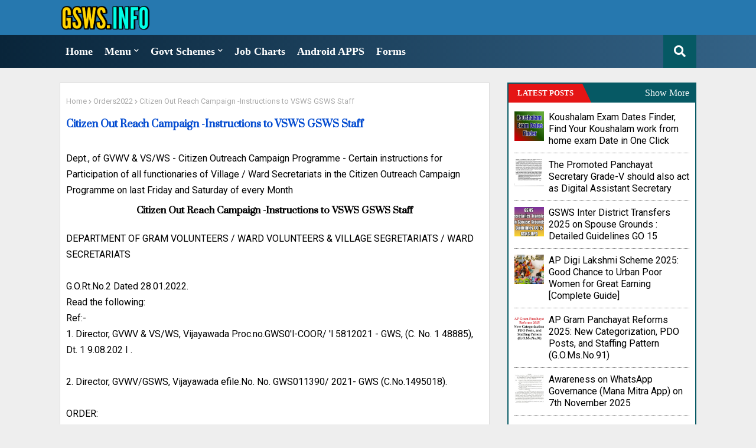

--- FILE ---
content_type: text/html; charset=utf-8
request_url: https://www.google.com/recaptcha/api2/aframe
body_size: 266
content:
<!DOCTYPE HTML><html><head><meta http-equiv="content-type" content="text/html; charset=UTF-8"></head><body><script nonce="fdM6mzyNLnarE9u9VAsSlg">/** Anti-fraud and anti-abuse applications only. See google.com/recaptcha */ try{var clients={'sodar':'https://pagead2.googlesyndication.com/pagead/sodar?'};window.addEventListener("message",function(a){try{if(a.source===window.parent){var b=JSON.parse(a.data);var c=clients[b['id']];if(c){var d=document.createElement('img');d.src=c+b['params']+'&rc='+(localStorage.getItem("rc::a")?sessionStorage.getItem("rc::b"):"");window.document.body.appendChild(d);sessionStorage.setItem("rc::e",parseInt(sessionStorage.getItem("rc::e")||0)+1);localStorage.setItem("rc::h",'1768904889593');}}}catch(b){}});window.parent.postMessage("_grecaptcha_ready", "*");}catch(b){}</script></body></html>

--- FILE ---
content_type: text/javascript; charset=UTF-8
request_url: https://www.gsws.info/feeds/posts/default?alt=json-in-script&max-results=4&callback=jQuery351025670658750089936_1768904887281&_=1768904887282
body_size: 12387
content:
// API callback
jQuery351025670658750089936_1768904887281({"version":"1.0","encoding":"UTF-8","feed":{"xmlns":"http://www.w3.org/2005/Atom","xmlns$openSearch":"http://a9.com/-/spec/opensearchrss/1.0/","xmlns$blogger":"http://schemas.google.com/blogger/2008","xmlns$georss":"http://www.georss.org/georss","xmlns$gd":"http://schemas.google.com/g/2005","xmlns$thr":"http://purl.org/syndication/thread/1.0","id":{"$t":"tag:blogger.com,1999:blog-558800691351656443"},"updated":{"$t":"2026-01-17T21:33:40.106+05:30"},"category":[{"term":"Schemes"},{"term":"Orders2022"},{"term":"Transfers"},{"term":"Job Charts"},{"term":"Orders2021"},{"term":"Probation"},{"term":"News"},{"term":"Orders"},{"term":"Service Rules"},{"term":"GO2025"},{"term":"Rationalisation"},{"term":"GO2024"},{"term":"Leave Rules"},{"term":"PRC"},{"term":"Ward Secretaries"},{"term":"APPs"},{"term":"Acts"},{"term":"EBC Nestham"},{"term":"GO2022"},{"term":"Orders2024"},{"term":"Pensions"},{"term":"Proceedings"},{"term":"Thodu"},{"term":"User Manual"},{"term":"APPSC"},{"term":"Bhima"},{"term":"CPS"},{"term":"Chedodu"},{"term":"Cheyutha"},{"term":"Court Matters"},{"term":"Crops"},{"term":"DA"},{"term":"Dept Tests"},{"term":"Elections"},{"term":"Emp Applications"},{"term":"GSWS 2.0"},{"term":"Income Tax"},{"term":"Insurance"},{"term":"JLM"},{"term":"Kapu Nestham"},{"term":"Mahila Police"},{"term":"Matsyakara Bharosa"},{"term":"Nethanna Nestham"},{"term":"Orders2023"},{"term":"Promotions"},{"term":"RBK"},{"term":"Registers"},{"term":"Salary"},{"term":"Trainings"},{"term":"Vasathi Deevena"},{"term":"Volunteer"},{"term":"Work from Home"}],"title":{"type":"text","$t":"GSWS NEWS Grama Ward Sachivalaya Employees News AP Govt Schemes Information"},"subtitle":{"type":"html","$t":"AP GSWS NEWS Grama Ward Sachivalaya Employees News AP Govt Schemes Information, GSWS NEWS, GSWS INFO, GSWS Schemes Information, Grama Ward Sachivalayam News, GSWS HELPER, GSWS.IN APGSWS COM APGSWS.IN  AP GSWS News Grama Ward Sachivalayam News AP Govt Schemes YSR Schemes JAGANANNA THODU, BHEEMA CHEYUTA, YSR BHEEMA, YSR CHEDODU, YSR CHEYUTA, YSR KAPU NESTAM, YSR PENSION SCHEME, GSWS HELPER NEWS, "},"link":[{"rel":"http://schemas.google.com/g/2005#feed","type":"application/atom+xml","href":"https:\/\/www.gsws.info\/feeds\/posts\/default"},{"rel":"self","type":"application/atom+xml","href":"https:\/\/www.blogger.com\/feeds\/558800691351656443\/posts\/default?alt=json-in-script\u0026max-results=4"},{"rel":"alternate","type":"text/html","href":"https:\/\/www.gsws.info\/"},{"rel":"hub","href":"http://pubsubhubbub.appspot.com/"},{"rel":"next","type":"application/atom+xml","href":"https:\/\/www.blogger.com\/feeds\/558800691351656443\/posts\/default?alt=json-in-script\u0026start-index=5\u0026max-results=4"}],"author":[{"name":{"$t":"Unknown"},"email":{"$t":"noreply@blogger.com"},"gd$image":{"rel":"http://schemas.google.com/g/2005#thumbnail","width":"16","height":"16","src":"https:\/\/img1.blogblog.com\/img\/b16-rounded.gif"}}],"generator":{"version":"7.00","uri":"http://www.blogger.com","$t":"Blogger"},"openSearch$totalResults":{"$t":"132"},"openSearch$startIndex":{"$t":"1"},"openSearch$itemsPerPage":{"$t":"4"},"entry":[{"id":{"$t":"tag:blogger.com,1999:blog-558800691351656443.post-8333433855309062820"},"published":{"$t":"2026-01-17T19:53:00.003+05:30"},"updated":{"$t":"2026-01-17T21:33:39.992+05:30"},"category":[{"scheme":"http://www.blogger.com/atom/ns#","term":"Schemes"}],"title":{"type":"text","$t":"Koushalam Exam Dates Finder, Find Your Koushalam work from home exam Date in One Click"},"content":{"type":"html","$t":"\u003Cb\u003EKoushalam Exam Dates Finder, Find Your Koushalam Exam Date in One Click.\u003C\/b\u003E Koushalam Exam Dates Finder, Find Your Koushalam work from home selections are held through exams in Sachivalayams. Candidates who have registered through Sachivalayam for the Koushalam Work from Home are required for the preliminary exam in the allotted Sachivalayam\u003Cdiv\u003E\u003Cbr \/\u003E\u003Cdiv class=\"separator\" style=\"clear: both; text-align: center;\"\u003E\u003Ca href=\"https:\/\/blogger.googleusercontent.com\/img\/b\/R29vZ2xl\/AVvXsEhtCOiChrcc28qucUm9KQ4RQYklHO1Lj5m-Y6_irk119derut5iiOcQObcZQ0BfOu2VDzOWa6NYeubDrtc_-ZWQ2OyFWP_qrqIG-nZQnoPSdcVtW4ELIzdYZ8AoCkVMV98S41d0LUiy8vKEnKijbhtGx4z6FtR4bUmhlBlIPnJ7uw0kHzlnyBjrstDI53k\/s715\/Koushalam%20Exam%20Dates%20Finder,.png\" style=\"margin-left: 1em; margin-right: 1em;\"\u003E\u003Cimg alt=\"Koushalam Exam Dates Finder\" border=\"0\" data-original-height=\"520\" data-original-width=\"715\" src=\"https:\/\/blogger.googleusercontent.com\/img\/b\/R29vZ2xl\/AVvXsEhtCOiChrcc28qucUm9KQ4RQYklHO1Lj5m-Y6_irk119derut5iiOcQObcZQ0BfOu2VDzOWa6NYeubDrtc_-ZWQ2OyFWP_qrqIG-nZQnoPSdcVtW4ELIzdYZ8AoCkVMV98S41d0LUiy8vKEnKijbhtGx4z6FtR4bUmhlBlIPnJ7uw0kHzlnyBjrstDI53k\/s16000\/Koushalam%20Exam%20Dates%20Finder,.png\" title=\"Koushalam Exam Dates Finder\" \/\u003E\u003C\/a\u003E\u003C\/div\u003E\u003Cbr \/\u003E\u003Cdiv\u003E\u003Cbr \/\u003E\n  \n  \n  \n  \u003Ch2 style=\"text-align: left;\"\u003EKoushalam Exam Dates Finder, Find Your Koushalam work from home exam Date in One Click\u003C\/h2\u003E\n  \n  \u003Ccenter\u003E\n\u003Cscript async=\"\" src=\"https:\/\/pagead2.googlesyndication.com\/pagead\/js\/adsbygoogle.js\"\u003E\u003C\/script\u003E\n\u003Cins class=\"adsbygoogle\" data-ad-client=\"ca-pub-2590938952955187\" data-ad-format=\"fluid\" data-ad-layout=\"in-article\" data-ad-slot=\"2950129601\" style=\"display: block; text-align: center;\"\u003E\u003C\/ins\u003E\n\u003Cscript\u003E\n     (adsbygoogle = window.adsbygoogle || []).push({});\n\u003C\/script\u003E\n\u003C\/center\u003E\n\n  \n  \u003Cdiv\u003EKoushalam Exam Dates Finder, Find Your Koushalam Exam Date in One Click. Koushalam Exam Dates Finder, Find Your Koushalam work from home selections are held through exams in Sachivalayams. Candidates who have registered through Sachivalayam for the Koushalam Work from Home are required for the preliminary exam in the allotted Sachivalayam\u003C\/div\u003E\u003Cdiv\u003E\u003Cbr \/\u003E\u003C\/div\u003E\u003Ch2 style=\"text-align: left;\"\u003EHow to Find Koushalam Exam Date\u003C\/h2\u003E\u003Cdiv\u003EPresent spell of Koushalam Exams are being held from 17th Jan to 23rd Jan 2026. Sachivlayam Wise Exam Dates, Candidates Names, Time Schedule to appear for Exam are released. Find the Sachivalayam Wise Koushalam Exam Dates in below link in One Click\u003Cbr \/\u003E\u003Col style=\"text-align: left;\"\u003E\u003Cli\u003EFirst Click the District\u003C\/li\u003E\u003Cli\u003ESelect the Mandal\u003C\/li\u003E\u003Cli\u003ESelect the Sachivlayam\u003C\/li\u003E\u003Cli\u003EClick on Submit and on the next screen, the List of Candidates will displayed on Screen.\u003C\/li\u003E\u003C\/ol\u003E\u003C\/div\u003E\u003C\/div\u003E\u003C\/div\u003E\u003Cdiv\u003E\u003Cbr \/\u003E\u003C\/div\u003E\u003Cdiv style=\"text-align: center;\"\u003E\u003Ca href=\"https:\/\/a.gsws.info\/koushalam\/\"\u003E\u003Cspan style=\"color: #2b00fe; font-size: large;\"\u003E\u003Cb\u003EFind Your Koushalam Exam Date Here\u003C\/b\u003E\u003C\/span\u003E\u003C\/a\u003E\u003C\/div\u003E"},"link":[{"rel":"replies","type":"application/atom+xml","href":"https:\/\/www.gsws.info\/feeds\/8333433855309062820\/comments\/default","title":"Post Comments"},{"rel":"replies","type":"text/html","href":"https:\/\/www.gsws.info\/2026\/01\/koushalam-exam-dates-finder-find-your.html#comment-form","title":"0 Comments"},{"rel":"edit","type":"application/atom+xml","href":"https:\/\/www.blogger.com\/feeds\/558800691351656443\/posts\/default\/8333433855309062820"},{"rel":"self","type":"application/atom+xml","href":"https:\/\/www.blogger.com\/feeds\/558800691351656443\/posts\/default\/8333433855309062820"},{"rel":"alternate","type":"text/html","href":"https:\/\/www.gsws.info\/2026\/01\/koushalam-exam-dates-finder-find-your.html","title":"Koushalam Exam Dates Finder, Find Your Koushalam work from home exam Date in One Click"}],"author":[{"name":{"$t":"Unknown"},"email":{"$t":"noreply@blogger.com"},"gd$image":{"rel":"http://schemas.google.com/g/2005#thumbnail","width":"16","height":"16","src":"https:\/\/img1.blogblog.com\/img\/b16-rounded.gif"}}],"media$thumbnail":{"xmlns$media":"http://search.yahoo.com/mrss/","url":"https:\/\/blogger.googleusercontent.com\/img\/b\/R29vZ2xl\/AVvXsEhtCOiChrcc28qucUm9KQ4RQYklHO1Lj5m-Y6_irk119derut5iiOcQObcZQ0BfOu2VDzOWa6NYeubDrtc_-ZWQ2OyFWP_qrqIG-nZQnoPSdcVtW4ELIzdYZ8AoCkVMV98S41d0LUiy8vKEnKijbhtGx4z6FtR4bUmhlBlIPnJ7uw0kHzlnyBjrstDI53k\/s72-c\/Koushalam%20Exam%20Dates%20Finder,.png","height":"72","width":"72"},"thr$total":{"$t":"0"}},{"id":{"$t":"tag:blogger.com,1999:blog-558800691351656443.post-2101815850739930195"},"published":{"$t":"2025-12-11T05:25:00.002+05:30"},"updated":{"$t":"2025-12-11T05:25:24.061+05:30"},"category":[{"scheme":"http://www.blogger.com/atom/ns#","term":"Orders"}],"title":{"type":"text","$t":"The Promoted Panchayat Secretary Grade-V should also act as Digital Assistant Secretary"},"content":{"type":"html","$t":"Memo No.3051671\/GWS01\/2025-1\u0026nbsp;Dated: 08.12.2025 Dept, of GSWS- Village\/Ward Secretariats - Promotions from Panchayat Secretary Grade-VI to Grade-V- prior intimation - Instructions -Issued-Reg.\u003Cbr \/\u003E\u003Cbr \/\u003ESub: Dept, of GSWS- Village\/Ward Secretariats - Promotions from Panchayat Secretary Grade-VI to Grade-V- prior intimation - Instructions -Issued-Reg.\u003Cbr \/\u003E\u003Ch2 style=\"text-align: left;\"\u003EThe Promoted Panchayat Secretary Grade-V should also act as Digital Assistant Secretary\u003C\/h2\u003ERef.\u0026nbsp;\u003Cdiv\u003E1. G.O.Ms.No.1, GSWS Department, Dt.25.01.2025.\u003Cbr \/\u003E2. G.O. Rt. No.12, GSWS Department, Dated: 18.08.2025.\u003Cbr \/\u003E3. From the Director, GSWS, Vijayawada vide their e-file bearing computer.No.3042655.\u003Cbr \/\u003E\u003Cbr \/\u003EIn the reference 1st cited, Government have categorized the Village Ward Secretariats \u0026amp; Rationalized the Functionaries and directed deployment of optimum number of Functionaries in all Village \/ Ward Secretariats and ensure minimum 6, 7 \u0026amp; 8 Functionaries in Category A.B\u0026amp;C Secretariats respectively for effective addressing of grievances and delivering of various services and schemes to the satisfaction of public.\u003Cbr \/\u003E\u003Ccenter\u003E\n\u003Cscript async src=\"https:\/\/pagead2.googlesyndication.com\/pagead\/js\/adsbygoogle.js\"\u003E\u003C\/script\u003E\n\u003Cins class=\"adsbygoogle\"\n     style=\"display:block; text-align:center;\"\n     data-ad-layout=\"in-article\"\n     data-ad-format=\"fluid\"\n     data-ad-client=\"ca-pub-2590938952955187\"\n     data-ad-slot=\"2950129601\"\u003E\u003C\/ins\u003E\n\u003Cscript\u003E\n     (adsbygoogle = window.adsbygoogle || []).push({});\n\u003C\/script\u003E\n\u003C\/center\u003E\u003Cbr \/\u003E2. Further vide reference 2nd cited, Government has issued certain guidelines requiring Prior intimation to GSWS Department while giving promotions and deputations\/ OD arrangements of Village \/ Ward Secretariat Functionaries, to ensure the smooth functioning of the Village Ward Secretariats.\u003Cbr \/\u003E\u003Cbr \/\u003E3. In the reference 3rd cited, the Director, GSWS, Vijayawada has informed that the deployment of an optimum number of functionaries is essential for the effective discharge of various functions. The rationalization of functionaries and grouping of secretariats is intended to utilize the services of functionaries at optimum level.\u0026nbsp;\u003C\/div\u003E\u003Cdiv\u003E\u003Cbr \/\u003E\u003C\/div\u003E\u003Cdiv\u003EIt is one of the ways to remove the hurdles like uneven number of working strength in various secretariats in functioning of the system up to the satisfaction of public. Meanwhile, the DPOs of Prakasam and West Godavari Districts have intimated the award of promotions from Panchayat Secretary Grade -VI to Grade-V in Village Secretariats.\u0026nbsp;\u003C\/div\u003E\u003Cdiv\u003E\u003Cbr \/\u003E\u003C\/div\u003E\u003Cdiv\u003EHence, he has requested the Government to issue necessary instructions to all District Collectors to follow the steps while posting the promoted the Panchayat Secretaries from Grade-VI to Grade-V, for seamless delivery of services and to lessen the inconvenience to the public.\u003Cbr \/\u003E\u003Cbr \/\u003E4. Government after careful examination, hereby issues the following guidelines to adhere to while effecting postings of Panchayat Secretary Grade-VI to Grade-V promotees in the Village Ward Secretariats in the state, with a view to minimizing public inconvenience and ensuring smooth functioning of Village Ward Secretariats.\u003Cbr \/\u003E\u003Cul style=\"text-align: left;\"\u003E\u003Cli\u003E1. Wherever the post of Panchayat Secretary Grade-V is vacant in the same Village Secretariat, the promotee shall be posted in the same place. The individual shall attend to both the duties.\u003C\/li\u003E\u003Cli\u003E2. If the post of Panchayat Secretary Grade-V is already working in the same Village Secretariat, the promotee shall be posted to other Village Secretariats where the posts of Digital Assistants are vacant, as far as possible.\u003C\/li\u003E\u003Cli\u003E3. The Panchayat Secretary Gr-V shall be instructed to attend invariably the duties of Digital Assistants wherever posts are vacant, or where the posts are not positioned as per rationalization norms.\u003C\/li\u003E\u003C\/ul\u003EThe Director, GSWS, Vijayawada and all the District Collectors in the State shall take necessary action accordingly.\u003Cbr \/\u003E\u003C\/div\u003E\u003Cdiv\u003E\u003Cb\u003E\u003Cspan style=\"font-size: medium;\"\u003EThe Image is given below for Reference\u003C\/span\u003E\u003C\/b\u003E\u003C\/div\u003E\u003Ccenter\u003E\n\u003Cscript async src=\"https:\/\/pagead2.googlesyndication.com\/pagead\/js\/adsbygoogle.js\"\u003E\u003C\/script\u003E\n\u003Cins class=\"adsbygoogle\"\n     style=\"display:block; text-align:center;\"\n     data-ad-layout=\"in-article\"\n     data-ad-format=\"fluid\"\n     data-ad-client=\"ca-pub-2590938952955187\"\n     data-ad-slot=\"2950129601\"\u003E\u003C\/ins\u003E\n\u003Cscript\u003E\n     (adsbygoogle = window.adsbygoogle || []).push({});\n\u003C\/script\u003E\n\u003C\/center\u003E\u003Cdiv class=\"separator\" style=\"clear: both; text-align: center;\"\u003E\u003Ca href=\"https:\/\/blogger.googleusercontent.com\/img\/b\/R29vZ2xl\/AVvXsEgR19gtRy7TXPNeRzf7HsWf7jgaeI9E9DZ-EPVReHr6mYMy943TCAoHWMFHo4Nu7xYqgvs3UvYhEg5pyxNo9WgHkJUcSH5cNN8F7kOkavUgw8pOBKazxcrPvVtStpgJ-GDnr5La4e9LRiapD026jzUi1_cwwbOFnuhJUTyJW4Xk_CkEZRTc7rc4aF5tZMk\/s1583\/Photo%20from%20Ap%20Teachers%20Zakirs%20Net%20(5).jpg\" imageanchor=\"1\" style=\"margin-left: 1em; margin-right: 1em;\"\u003E\u003Cimg alt=\"The Promoted Panchayat Secretary Grade-V should also act as Digital Assistant Secretary\" border=\"0\" data-original-height=\"1583\" data-original-width=\"703\" src=\"https:\/\/blogger.googleusercontent.com\/img\/b\/R29vZ2xl\/AVvXsEgR19gtRy7TXPNeRzf7HsWf7jgaeI9E9DZ-EPVReHr6mYMy943TCAoHWMFHo4Nu7xYqgvs3UvYhEg5pyxNo9WgHkJUcSH5cNN8F7kOkavUgw8pOBKazxcrPvVtStpgJ-GDnr5La4e9LRiapD026jzUi1_cwwbOFnuhJUTyJW4Xk_CkEZRTc7rc4aF5tZMk\/s16000\/Photo%20from%20Ap%20Teachers%20Zakirs%20Net%20(5).jpg\" title=\"The Promoted Panchayat Secretary Grade-V should also act as Digital Assistant Secretary\" \/\u003E\u003C\/a\u003E\u003C\/div\u003E\u003Cbr \/\u003E\u003Cdiv\u003E\u003Cbr \/\u003E\u003C\/div\u003E"},"link":[{"rel":"replies","type":"application/atom+xml","href":"https:\/\/www.gsws.info\/feeds\/2101815850739930195\/comments\/default","title":"Post Comments"},{"rel":"replies","type":"text/html","href":"https:\/\/www.gsws.info\/2025\/12\/the-promoted-panchayat-secretary-grade.html#comment-form","title":"0 Comments"},{"rel":"edit","type":"application/atom+xml","href":"https:\/\/www.blogger.com\/feeds\/558800691351656443\/posts\/default\/2101815850739930195"},{"rel":"self","type":"application/atom+xml","href":"https:\/\/www.blogger.com\/feeds\/558800691351656443\/posts\/default\/2101815850739930195"},{"rel":"alternate","type":"text/html","href":"https:\/\/www.gsws.info\/2025\/12\/the-promoted-panchayat-secretary-grade.html","title":"The Promoted Panchayat Secretary Grade-V should also act as Digital Assistant Secretary"}],"author":[{"name":{"$t":"Unknown"},"email":{"$t":"noreply@blogger.com"},"gd$image":{"rel":"http://schemas.google.com/g/2005#thumbnail","width":"16","height":"16","src":"https:\/\/img1.blogblog.com\/img\/b16-rounded.gif"}}],"media$thumbnail":{"xmlns$media":"http://search.yahoo.com/mrss/","url":"https:\/\/blogger.googleusercontent.com\/img\/b\/R29vZ2xl\/AVvXsEgR19gtRy7TXPNeRzf7HsWf7jgaeI9E9DZ-EPVReHr6mYMy943TCAoHWMFHo4Nu7xYqgvs3UvYhEg5pyxNo9WgHkJUcSH5cNN8F7kOkavUgw8pOBKazxcrPvVtStpgJ-GDnr5La4e9LRiapD026jzUi1_cwwbOFnuhJUTyJW4Xk_CkEZRTc7rc4aF5tZMk\/s72-c\/Photo%20from%20Ap%20Teachers%20Zakirs%20Net%20(5).jpg","height":"72","width":"72"},"thr$total":{"$t":"0"}},{"id":{"$t":"tag:blogger.com,1999:blog-558800691351656443.post-2804864967527651630"},"published":{"$t":"2025-11-17T20:13:00.003+05:30"},"updated":{"$t":"2025-11-17T20:13:13.732+05:30"},"category":[{"scheme":"http://www.blogger.com/atom/ns#","term":"Transfers"}],"title":{"type":"text","$t":"GSWS Inter District Transfers 2025 on Spouse Grounds : Detailed Guidelines GO 15"},"content":{"type":"html","$t":"GSWS Inter District Transfers 2025 on Spouse Grounds : Detailed Guidelines GO 15.\u0026nbsp;\u003Cbr \/\u003EDepartment  of  GSWS –  Village\/Ward  Secretariats  – Functionaries  – Inter  District Transfers on spouse Grounds – Guidelines - Orders – Issued.\u0026nbsp;\u003Cbr \/\u003EDEPARTMENT OF GRAMA SACHIVALAYAMS AND WARD SACHIVALAYAMS\u003Cbr \/\u003EG.O. MS. No. 15                                                                         Dated: 17-11-2025\n\n\n\u003Ccenter\u003E\n\u003Cscript async src=\"https:\/\/pagead2.googlesyndication.com\/pagead\/js\/adsbygoogle.js\"\u003E\u003C\/script\u003E\n\u003Cins class=\"adsbygoogle\"\n     style=\"display:block; text-align:center;\"\n     data-ad-layout=\"in-article\"\n     data-ad-format=\"fluid\"\n     data-ad-client=\"ca-pub-2590938952955187\"\n     data-ad-slot=\"2950129601\"\u003E\u003C\/ins\u003E\n\u003Cscript\u003E\n     (adsbygoogle = window.adsbygoogle || []).push({});\n\u003C\/script\u003E\n\u003C\/center\u003E\n\n\u003Cdiv class=\"separator\" style=\"clear: both; text-align: center;\"\u003E\u003Ca href=\"https:\/\/blogger.googleusercontent.com\/img\/b\/R29vZ2xl\/AVvXsEgx4FDk9FZfNZDkBgVh5ZzPzAagMTA2DT-0q89uYvBo_NaxdbUG6mzEay-4nfZVtSkWYaAdBbiCaK3TJfADCdLx6CyeZ21XzH1Gncp9JDpcZiE7bY4rMoQox-xgBT667ZuZu6pJuMp-zSPpaBYamN9hsOWaXF4YHKvmMjhWkmM08ZJuX_sWczMcMbDC-qM\/s710\/GSWS%20Secretaries%20Transfers%20on%20Spouse%20Grounds%20Detailed%20Guidelines%20GO%2015.png\" imageanchor=\"1\" style=\"margin-left: 1em; margin-right: 1em;\"\u003E\u003Cimg alt=\"GSWS Inter District Transfers 2025 on Spouse Grounds :  A Detailed Guidelines GO 15\" border=\"0\" data-original-height=\"520\" data-original-width=\"710\" src=\"https:\/\/blogger.googleusercontent.com\/img\/b\/R29vZ2xl\/AVvXsEgx4FDk9FZfNZDkBgVh5ZzPzAagMTA2DT-0q89uYvBo_NaxdbUG6mzEay-4nfZVtSkWYaAdBbiCaK3TJfADCdLx6CyeZ21XzH1Gncp9JDpcZiE7bY4rMoQox-xgBT667ZuZu6pJuMp-zSPpaBYamN9hsOWaXF4YHKvmMjhWkmM08ZJuX_sWczMcMbDC-qM\/s16000\/GSWS%20Secretaries%20Transfers%20on%20Spouse%20Grounds%20Detailed%20Guidelines%20GO%2015.png\" title=\"GSWS Inter District Transfers 2025 on Spouse Grounds :  A Detailed Guidelines GO 15\" \/\u003E\u003C\/a\u003E\u003C\/div\u003E\u003Cbr \/\u003E\u003Cdiv\u003E\u003Cbr \/\u003E\u003Ch2 style=\"text-align: left;\"\u003ESummary of G.O. MS. No. 15\u003C\/h2\u003EThis is an official Government Order issued by the Government of Andhra Pradesh's Department of Grama Sachivalayams and Ward Sachivalayams (GSWS), dated November 17, 2025, establishing guidelines for inter-district transfers of Village\/Ward Secretariat functionaries on spouse grounds. \u003Cbr \/\u003EBackground Context\n\u003Ch3 class=\"font-claude-response-subheading text-text-100 mt-1 -mb-1.5\"\u003ESecretariat Categorization:\u003C\/h3\u003E\n\u003Cp class=\"font-claude-response-body whitespace-normal break-words\"\u003EThe government has categorized Village Secretariats into three categories based on population:\u003C\/p\u003E\n\u003Cul class=\"[\u0026amp;:not(:last-child)_ul]:pb-1 [\u0026amp;:not(:last-child)_ol]:pb-1 list-disc space-y-2.5 pl-7\"\u003E\n\u003Cli class=\"whitespace-normal break-words\"\u003E\u003Cstrong\u003ECategory A\u003C\/strong\u003E: Minimum 6 functionaries\u003C\/li\u003E\n\u003Cli class=\"whitespace-normal break-words\"\u003E\u003Cstrong\u003ECategory B\u003C\/strong\u003E: Minimum 7 functionaries\u003C\/li\u003E\n\u003Cli class=\"whitespace-normal break-words\"\u003E\u003Cstrong\u003ECategory C\u003C\/strong\u003E: Minimum 8 functionaries\u003C\/li\u003E\n\u003C\/ul\u003E\n\u003Ch3 style=\"text-align: left;\"\u003EKey Principles for GSWS Inter District Spouse Transfers\u003C\/h3\u003E\u003Ch3 class=\"font-claude-response-subheading text-text-100 mt-1 -mb-1.5\"\u003EEligibility Criteria:\u003C\/h3\u003E\n\u003Col class=\"[\u0026amp;:not(:last-child)_ul]:pb-1 [\u0026amp;:not(:last-child)_ol]:pb-1 list-decimal space-y-2.5 pl-7\"\u003E\n\u003Cli class=\"whitespace-normal break-words\"\u003E\u003Cstrong\u003ESpouse Employment Requirements\u003C\/strong\u003E:\n\u003Cul class=\"[\u0026amp;:not(:last-child)_ul]:pb-1 [\u0026amp;:not(:last-child)_ol]:pb-1 list-disc space-y-2.5 pl-7\"\u003E\n\u003Cli class=\"whitespace-normal break-words\"\u003ESpouse must be employed in State Government (including PSUs, State Universities, Municipalities, Cooperative\/Aided Institutions)\u003C\/li\u003E\n\u003Cli class=\"whitespace-normal break-words\"\u003EOR Central Government\/Central Government Institutions\/Central Universities\u003C\/li\u003E\n\u003Cli class=\"whitespace-normal break-words\"\u003E\u003Cstrong\u003EImportant\u003C\/strong\u003E: Private sector spouse employment is NOT considered valid grounds\u003C\/li\u003E\n\u003C\/ul\u003E\n\u003C\/li\u003E\n\u003Cli class=\"whitespace-normal break-words\"\u003E\u003Cstrong\u003EMandatory Documentation\u003C\/strong\u003E:\n\u003Cul class=\"[\u0026amp;:not(:last-child)_ul]:pb-1 [\u0026amp;:not(:last-child)_ol]:pb-1 list-disc space-y-2.5 pl-7\"\u003E\n\u003Cli class=\"whitespace-normal break-words\"\u003EMarriage Certificate\u003C\/li\u003E\n\u003Cli class=\"whitespace-normal break-words\"\u003ECertificate from spouse's employer with employee ID\u003C\/li\u003E\n\u003Cli class=\"whitespace-normal break-words\"\u003ENo Dues Certificate from MPDO\/Municipal Commissioner\u003C\/li\u003E\n\u003Cli class=\"whitespace-normal break-words\"\u003EApplications must be attested by MPDO\/Municipal Commissioner\u003C\/li\u003E\n\u003C\/ul\u003E\n\u003C\/li\u003E\n\u003Cli class=\"whitespace-normal break-words\"\u003E\u003Cstrong\u003EDisqualifications\u003C\/strong\u003E:\n\u003Cul class=\"[\u0026amp;:not(:last-child)_ul]:pb-1 [\u0026amp;:not(:last-child)_ol]:pb-1 list-disc space-y-2.5 pl-7\"\u003E\n\u003Cli class=\"whitespace-normal break-words\"\u003EPending disciplinary charges\u003C\/li\u003E\n\u003Cli class=\"whitespace-normal break-words\"\u003EACB\/Vigilance cases\u003C\/li\u003E\n\u003Cli class=\"whitespace-normal break-words\"\u003EFalse information\/documents (liable for disciplinary and criminal action)\u003C\/li\u003E\n\u003C\/ul\u003E\n\u003C\/li\u003E\n\u003C\/ol\u003E\n\u003Ch2 class=\"font-claude-response-heading text-text-100 mt-1 -mb-0.5\"\u003ETransfer Process\u003C\/h2\u003E\n\u003Ch3 class=\"font-claude-response-subheading text-text-100 mt-1 -mb-1.5\"\u003EApplication Procedure:\u003C\/h3\u003E\n\u003Col class=\"[\u0026amp;:not(:last-child)_ul]:pb-1 [\u0026amp;:not(:last-child)_ol]:pb-1 list-decimal space-y-2.5 pl-7\"\u003E\n\u003Cli class=\"whitespace-normal break-words\"\u003E\u003Cstrong\u003EOnline Submission\u003C\/strong\u003E: All applications must be submitted through an online portal\u003C\/li\u003E\n\u003Cli class=\"whitespace-normal break-words\"\u003E\u003Cstrong\u003ERequest-Based Only\u003C\/strong\u003E: Transfers are not automatic; employees must request\u003C\/li\u003E\n\u003Cli class=\"whitespace-normal break-words\"\u003E\u003Cstrong\u003ETransfer Unit\u003C\/strong\u003E: Erstwhile districts serve as the transfer unit\u003C\/li\u003E\n\u003Cli class=\"whitespace-normal break-words\"\u003E\u003Cstrong\u003EChoice Declaration\u003C\/strong\u003E: Employees can declare preferred Mandals\/ULBs\u003C\/li\u003E\n\u003C\/ol\u003E\n  \n\u003Ccenter\u003E\n\u003Cscript async src=\"https:\/\/pagead2.googlesyndication.com\/pagead\/js\/adsbygoogle.js\"\u003E\u003C\/script\u003E\n\u003Cins class=\"adsbygoogle\"\n     style=\"display:block; text-align:center;\"\n     data-ad-layout=\"in-article\"\n     data-ad-format=\"fluid\"\n     data-ad-client=\"ca-pub-2590938952955187\"\n     data-ad-slot=\"2950129601\"\u003E\u003C\/ins\u003E\n\u003Cscript\u003E\n     (adsbygoogle = window.adsbygoogle || []).push({});\n\u003C\/script\u003E\n\u003C\/center\u003E\n\u003Ch3 class=\"font-claude-response-subheading text-text-100 mt-1 -mb-1.5\"\u003ESelection Process:\u003C\/h3\u003E\n\u003Col class=\"[\u0026amp;:not(:last-child)_ul]:pb-1 [\u0026amp;:not(:last-child)_ol]:pb-1 list-decimal space-y-2.5 pl-7\"\u003E\n\u003Cli class=\"whitespace-normal break-words\"\u003E\u003Cstrong\u003EVacancy Publication\u003C\/strong\u003E: HODs at district level publish available vacancies\u003C\/li\u003E\n\u003Cli class=\"whitespace-normal break-words\"\u003E\u003Cstrong\u003EProvisional Seniority List\u003C\/strong\u003E: Based on merit rank, displayed on portal\u003C\/li\u003E\n\u003Cli class=\"whitespace-normal break-words\"\u003E\u003Cstrong\u003EObjections Period\u003C\/strong\u003E: Applicants can upload objections with proof\u003C\/li\u003E\n\u003Cli class=\"whitespace-normal break-words\"\u003E\u003Cstrong\u003EFinal Seniority List\u003C\/strong\u003E: Published after objection resolution\u003C\/li\u003E\n\u003Cli class=\"whitespace-normal break-words\"\u003E\u003Cstrong\u003EMerit-Based Ranking\u003C\/strong\u003E:\n\u003Cul class=\"[\u0026amp;:not(:last-child)_ul]:pb-1 [\u0026amp;:not(:last-child)_ol]:pb-1 list-disc space-y-2.5 pl-7\"\u003E\n\u003Cli class=\"whitespace-normal break-words\"\u003EPrimary: Merit rank in district selection list\u003C\/li\u003E\n\u003Cli class=\"whitespace-normal break-words\"\u003ETie-breaker: Seniority, then Date of Birth\u003C\/li\u003E\u003C\/ul\u003E\u003C\/li\u003E\u003C\/ol\u003E\u003Ch2 style=\"text-align: left;\"\u003ERead the Detailed GO 15 Official Text\u003C\/h2\u003E\u003Cbr \/\u003ERead the following: -\u003Cbr \/\u003E1.G.O.Ms.No.01 GSWS Department, dated 25.01.2025.\u003Cbr \/\u003E2.G.O.Ms.No.03 GSWS Department, dated 10.04.2025.\u003Cbr \/\u003E3.G.O.Ms.No.04 GSWS Department, dated 17.05.2025.\u003Cbr \/\u003E4.G.O.Ms.No.23, Finance (HR.I-PLG\u0026amp; Policy) Dept.,dt.15.05.2025.\u003Cbr \/\u003E5.G.O.Ms.No.05, GSWS Department, dt.12.06.2025.\u003Cbr \/\u003E6.From the Director, GSWS, Vijayawada, E-file Computer No.2999478\u003Cbr \/\u003E\u003Cbr \/\u003EORDER:\u003Cbr \/\u003EThe  Government  have  issued  Orders  in  the  reference  1st   read  above  on Rationalisation   of   Village\/Ward    Secretariats    and   Functionaries    for   effective implementation of Real Time Governance at Village\/Ward level and achievement of Swarna Andhra Vision @2047.\u003Cbr \/\u003E\u003Cbr \/\u003E2.       The Government have categorized the Village Secretariats into Category “A” Category  “B”  and  Category  “C”  based  on  the  population  and  Functionaries  as General  Purpose,  Specific  Purpose  and  Aspirational.  Further,  Government  have Ordered  deployment  of  optimum  number  of  Functionaries  to  ensure  effective discharge of various functions. Minimum of 6 (six) Functionaries in the Village\/Ward Secretariats falling under Category “A”, 7 (Seven) under Category “B” and 8 (eight) Functionaries under Category “C” .\u003Cbr \/\u003E\u003Cbr \/\u003E3.      In the references 2nd  \u0026amp; 3rd  read above, orders have been issued for positioning of  various  designations  of  General-purpose  Functionaries  and  Specific  Purpose Functionaries    in    the   Village   \/Ward   Secretariats    under    Rationalisation    of Functionaries \u0026amp; Categorisation of Secretariats.\u003Cbr \/\u003E\u003Cbr \/\u003E4.      In the reference 5th  read above, Government have issued certain guidelines for positioning and transferring of Functionaries working in the Village\/Ward Secretariats\u003Cbr \/\u003E\u003Cbr \/\u003E5.     In the reference 6th  read above, the Director, GSWS, Vijayawada has requested the Government to issue guidelines for inter-district transfer of GSWS employees on spouse grounds.\u003Cbr \/\u003E\u003Cbr \/\u003E6.     After careful examination of the matter, Government hereby issues the following guidelines for inter District Transfers on Spouse grounds of GSWS employees:\u003Cbr \/\u003E\u003Cbr \/\u003E\u003Ch2 style=\"text-align: left;\"\u003EGSWS Inter District Transfers Principles for Transfers and Postings:\u003C\/h2\u003E\u003Cbr \/\u003E1.Transfers shall be entertained on request basis only.\u003Cbr \/\u003E2.Application for transfer shall be submitted through ONLINE.\u003Cbr \/\u003E3.The requests for local cadre transfers on the ground that either wife or husband is in State Government Service and the other spouse in private employee shall not be considered.\u003Cbr \/\u003E4. The unit for transfer is the unit of the appointment i.e., erstwhile Districts.\u003Cbr \/\u003E5. Transparent declaration of Vacancies: HOD’s at the erstwhile District Level shall publish the list of vacancies available under the respective designations.\u003Cbr \/\u003E6. Employee will be provided an option to declare their choice Mandals \/ ULBs.\u003Cbr \/\u003E7. Request of employee having any disciplinary charges \/ ACB\/Vigilance cases pending against him\/her shall not be considered.\u003Cbr \/\u003E8. Employees shall produce ‘No Dues Certificate’ from the MPDO\/Municipal Commissioner as the case may be along with their request transfer\u0026nbsp;application.\u003Cbr \/\u003E9. The Applications are submitted online with attested by the MPDO\/Municipal Commissioner.\u003Cbr \/\u003E10.Once the application time line is closed, Verification of applications through online will be taken up. Provisional seniority list in each category based on merit rank is displayed in the Portal.\u003Cbr \/\u003E11.Objections can be uploaded with proof in the Portal and objections are redressed and replies will be posted by respective HoDs at District level.\u0026nbsp;\u003Cbr \/\u003E12.Final Seniority list in each Category shall be displayed in the Portal.\u003Cbr \/\u003E13.Employee whose spouse working in the State Government including Public Sector Undertaking\/State Universities\/ Municipalities\/Cooperative Institutions\/ Aided Institution etc\/Central Government \/ Central Government Institutions\/ Central Universities etc shall be considered. Such applicants shall invariably\u0026nbsp;\u003Cdiv\u003EProduce (a) Marriage Certificate and (b) Certificate from the employer along With the employee ID., subject to fulfilment of the following conditions:\u003Cbr \/\u003E\n\u003Ccenter\u003E\n\u003Cscript async src=\"https:\/\/pagead2.googlesyndication.com\/pagead\/js\/adsbygoogle.js\"\u003E\u003C\/script\u003E\n\u003Cins class=\"adsbygoogle\"\n     style=\"display:block; text-align:center;\"\n     data-ad-layout=\"in-article\"\n     data-ad-format=\"fluid\"\n     data-ad-client=\"ca-pub-2590938952955187\"\n     data-ad-slot=\"2950129601\"\u003E\u003C\/ins\u003E\n\u003Cscript\u003E\n     (adsbygoogle = window.adsbygoogle || []).push({});\n\u003C\/script\u003E\n\u003C\/center\u003E\u003Ch2 style=\"text-align: left;\"\u003EConditions for GSWS Inter District Transfers 2025 on Spouse Grounds\u003C\/h2\u003Ea. Transfer can be done only, when there exists a clear vacancy.\u003Cbr \/\u003Eb. The functionary who get Inter District transfer shall take the last rank among the Employees of the opted erstwhile District of the same\u0026nbsp;designation irrespective of the year of recruitment.\u003Cbr \/\u003Ec. Applicants are serially arranged based on the Merit rank in their respective District selection list. In case of a tie, preference should be given to seniority followed by Date of Birth.\u003Cbr \/\u003E\u003Ch2 style=\"text-align: left;\"\u003EProcedure of issue of Transfer Proceedings:\u003C\/h2\u003E\u003Cul style=\"text-align: left;\"\u003E\u003Cli\u003E1.Logins will be given in the Portal to the Secretaries and HoDs of the Concerned Line Department for effecting Inter District transfers.\u003C\/li\u003E\u003Cli\u003E2.Transfer proceedings for transfers from one District to another District shall be issued by the Secretary to Government of the concerned Line\u0026nbsp;Departments. All such proposals on inter-district transfers shall henceforth be routed through GA (MC-I) Dept., before obtaining orders in Circulation duly following the guidelines issued in the U.O. Note No.555-SPF-A\/91\/1, GA(SPF-A)Dept.,Dt.04.10.1991 and G.O.Ms.No.389,GA(MC.I) Dept.,dt.06.07.2021 and circular memo.no.7232\/MC-I\/2011-1,GA(MC-I) Dept., dt.04.08. 2021.\u003C\/li\u003E\u003Cli\u003E3.In the first instance, the Employees are allotted to Mandal\/ULB in the Portal itself.\u003C\/li\u003E\u003Cli\u003E4.Thereafter, the respective Appointing Authority allots the specific\u0026nbsp;Secretariat in the Mandal\/ ULB to the employee on transfer by means of counselling procedure.\u003C\/li\u003E\u003Cli\u003E5.Appointing Authorities i.e. the District Collectors, Regional Directors of Municipal Administration, Deputy Directors of Tribal Welfare Department, Assistant Directors of Survey \u0026amp; Land Records, Joint Directors of Agriculture Department, District Officers of Sericulture Department, Joint Directors\u003C\/li\u003E\u003Cli\u003EFisheries, Joint Director Animal Husbandry, Superintending Engineers of Public Health Department, Regional Deputy Directors of Town \u0026amp; Country Planning Department and Regional Directors of Medical \u0026amp; Health Department shall issue final transfer proceedings.\u003C\/li\u003E\u003Cli\u003E8.     The  District Collectors \/ appointing authorities shall ensure presence of  6,7,8 functionaries based on category of Secretariats as prescribed under rationalization norms in the  G.O.Ms.No.1, Dept., of GSWS, 25.01.2025.\u003C\/li\u003E\u003Cli\u003E9.      It shall be noted that if any employee submits false information\/ documents and also  the  officer  who  countersigned  the  same  are  liable  for  disciplinary  as  well as criminal action.\u003C\/li\u003E\u003Cli\u003E10.     The  employees  shall  not  be  eligible  for  TTA  \/DA  and  joining  time  as  the transfers are affected at their request.\u003C\/li\u003E\u003Cli\u003E11.    The process of Transfers shall be completed by 30th, November 2025.\u003C\/li\u003E\u003Cli\u003E12.    The Director, GSWS, shall prepare a schedule of Transfers and communicate to all the concerned.\u003C\/li\u003E\u003C\/ul\u003E\u003Cdiv\u003E\u003Ca href=\"https:\/\/drive.google.com\/file\/d\/1pDOKNcNh9vZACcB3-RIBHTttaMe-OcoO\/view?usp=sharing\"\u003EDownload the GSWS Inter District Transfers 2025 PDF\u003C\/a\u003E\u003C\/div\u003E\u003C\/div\u003E\u003C\/div\u003E"},"link":[{"rel":"replies","type":"application/atom+xml","href":"https:\/\/www.gsws.info\/feeds\/2804864967527651630\/comments\/default","title":"Post Comments"},{"rel":"replies","type":"text/html","href":"https:\/\/www.gsws.info\/2025\/11\/gsws-inter-district-transfers-2025-on.html#comment-form","title":"0 Comments"},{"rel":"edit","type":"application/atom+xml","href":"https:\/\/www.blogger.com\/feeds\/558800691351656443\/posts\/default\/2804864967527651630"},{"rel":"self","type":"application/atom+xml","href":"https:\/\/www.blogger.com\/feeds\/558800691351656443\/posts\/default\/2804864967527651630"},{"rel":"alternate","type":"text/html","href":"https:\/\/www.gsws.info\/2025\/11\/gsws-inter-district-transfers-2025-on.html","title":"GSWS Inter District Transfers 2025 on Spouse Grounds : Detailed Guidelines GO 15"}],"author":[{"name":{"$t":"Unknown"},"email":{"$t":"noreply@blogger.com"},"gd$image":{"rel":"http://schemas.google.com/g/2005#thumbnail","width":"16","height":"16","src":"https:\/\/img1.blogblog.com\/img\/b16-rounded.gif"}}],"media$thumbnail":{"xmlns$media":"http://search.yahoo.com/mrss/","url":"https:\/\/blogger.googleusercontent.com\/img\/b\/R29vZ2xl\/AVvXsEgx4FDk9FZfNZDkBgVh5ZzPzAagMTA2DT-0q89uYvBo_NaxdbUG6mzEay-4nfZVtSkWYaAdBbiCaK3TJfADCdLx6CyeZ21XzH1Gncp9JDpcZiE7bY4rMoQox-xgBT667ZuZu6pJuMp-zSPpaBYamN9hsOWaXF4YHKvmMjhWkmM08ZJuX_sWczMcMbDC-qM\/s72-c\/GSWS%20Secretaries%20Transfers%20on%20Spouse%20Grounds%20Detailed%20Guidelines%20GO%2015.png","height":"72","width":"72"},"thr$total":{"$t":"0"}},{"id":{"$t":"tag:blogger.com,1999:blog-558800691351656443.post-898512322508345980"},"published":{"$t":"2025-11-15T22:58:00.005+05:30"},"updated":{"$t":"2025-11-15T22:58:50.993+05:30"},"category":[{"scheme":"http://www.blogger.com/atom/ns#","term":"Schemes"}],"title":{"type":"text","$t":"AP Digi Lakshmi Scheme 2025: Good Chance to Urban Poor Women for Great Earning [Complete Guide]"},"content":{"type":"html","$t":" AP Digi Lakshmi Scheme 2025: Good Chance to Urban Poor Women for Great Earning [Complete Guide].\u0026nbsp; The Government of Andhra Pradesh launched the ‘Digi-Lakshmi’ scheme to digitally empower urban poor women.\u0026nbsp; Complete Details, Eligibility, How to Avail the Scheme Benefit, Details of the Scheme explained below.\u003Cdiv\u003E\u003Cbr \/\u003E\u003C\/div\u003E\u003Cdiv\u003EA total of 9,034 Common Service Centres (CSCs) will be set up across all Urban Local Bodies (ULBs) in the state.\u0026nbsp; These CSCs will be run by eligible Self-Help Group (SHG) women under the ‘One Family, One Entrepreneur’ (OF-OE) vision. The Mission Director of MEPMA (Mission for Elimination of Poverty in Municipal Areas) will implement the scheme\u003Cdiv\u003E\u003Cbr \/\u003E\u003C\/div\u003E\u003Cdiv class=\"separator\" style=\"clear: both; text-align: center;\"\u003E\u003Ca href=\"https:\/\/blogger.googleusercontent.com\/img\/b\/R29vZ2xl\/AVvXsEjOq3GmgW7jBTl6THFjtA1CxFt2jhYiVgBzjAk0C3cpgUbiGqa6keBCB49N9SVMddmxKRrjGH7ZLCKeNWaYkqSnGZrYHwkYSERGvknpR6HvB19nX-Yx5GSRrdG5-6UGeyo_zR0kJr2cDuoygPDywL85Jr3RfxF45ngL0y-9vPTU4SGMQGdX3MYHmtXvYAU\/s710\/AP%20%E0%B0%A1%E0%B0%BF%E0%B0%9C%E0%B0%BF%20%E0%B0%B2%E0%B0%95%E0%B1%8D%E0%B0%B7%E0%B1%8D%E0%B0%AE%E0%B1%80%20%E0%B0%B8%E0%B1%8D%E0%B0%95%E0%B1%80%E0%B0%AE%E0%B1%8D%202025%20(1).jpg\" imageanchor=\"1\" style=\"margin-left: 1em; margin-right: 1em;\"\u003E\u003Cimg alt=\"AP Digi Lakshmi Scheme 2025: Good Chance to Urban Poor Women for Great Earning [Complete Guide]\" border=\"0\" data-original-height=\"520\" data-original-width=\"710\" src=\"https:\/\/blogger.googleusercontent.com\/img\/b\/R29vZ2xl\/AVvXsEjOq3GmgW7jBTl6THFjtA1CxFt2jhYiVgBzjAk0C3cpgUbiGqa6keBCB49N9SVMddmxKRrjGH7ZLCKeNWaYkqSnGZrYHwkYSERGvknpR6HvB19nX-Yx5GSRrdG5-6UGeyo_zR0kJr2cDuoygPDywL85Jr3RfxF45ngL0y-9vPTU4SGMQGdX3MYHmtXvYAU\/s16000\/AP%20%E0%B0%A1%E0%B0%BF%E0%B0%9C%E0%B0%BF%20%E0%B0%B2%E0%B0%95%E0%B1%8D%E0%B0%B7%E0%B1%8D%E0%B0%AE%E0%B1%80%20%E0%B0%B8%E0%B1%8D%E0%B0%95%E0%B1%80%E0%B0%AE%E0%B1%8D%202025%20(1).jpg\" title=\"AP Digi Lakshmi Scheme 2025: Good Chance to Urban Poor Women for Great Earning [Complete Guide]\" \/\u003E\u003C\/a\u003E\u003C\/div\u003E\u003Cdiv\u003E\u003Cbr \/\u003E\u003C\/div\u003E\u003Ch2 style=\"text-align: left;\"\u003EWhat is the AP Digi-Lakshmi Scheme?\u003C\/h2\u003EThe Digi-Lakshmi scheme is designed to help women from Self-Help Groups (SHGs) become small business owners. These women will run digital kiosks, called ATOM Kiosks, which will offer nearly 250 public services like bill payments, certificates, and applications for various schemes. This scheme is part of the larger plan called ‘One Family, One Entrepreneur’ (OF-OE) which aims to support women in becoming entrepreneurs.\u003C\/div\u003E\u003Cdiv\u003E\u003Ch2 style=\"text-align: left;\"\u003EWho Can Run the Centres?\u003C\/h2\u003ETo manage these service centres, women must meet certain conditions,\u003Cbr \/\u003E\u003Cul style=\"text-align: left;\"\u003E\u003Cli\u003EBe aged between 21 and 40 years\u003C\/li\u003E\u003Cli\u003EBe married and settled in their area\u003C\/li\u003E\u003Cli\u003EHave been an active SHG member for at least 3 years\u003C\/li\u003E\u003Cli\u003EHold a graduate degree and have basic technical knowledge\u003C\/li\u003E\u003Cli\u003EEach woman will receive training and support from the Mission for Elimination of Poverty in Municipal Areas (MEPMA). They can also take loans between ₹2 lakh to ₹2.5 lakh to set up the centres.\u003C\/li\u003E\u003C\/ul\u003E\u003Cdiv\u003E\n   \n   \n\u003Ccenter\u003E\n\u003Cscript async src=\"https:\/\/pagead2.googlesyndication.com\/pagead\/js\/adsbygoogle.js\"\u003E\u003C\/script\u003E\n\u003Cins class=\"adsbygoogle\"\n     style=\"display:block; text-align:center;\"\n     data-ad-layout=\"in-article\"\n     data-ad-format=\"fluid\"\n     data-ad-client=\"ca-pub-2590938952955187\"\n     data-ad-slot=\"2950129601\"\u003E\u003C\/ins\u003E\n\u003Cscript\u003E\n     (adsbygoogle = window.adsbygoogle || []).push({});\n\u003C\/script\u003E\n\u003C\/center\u003E\n   \n   \n   \u003Ch2 style=\"text-align: left;\"\u003EAP Digi Lakshmi Scheme Kiosk Services – పూర్తి సమాచారం | డిజి లక్ష్మి కియోస్క్ సేవల వివరాలు\u003C\/h2\u003Eఆంధ్రప్రదేశ్ ప్రభుత్వం మహిళా సాధికారతను పెంపొందించే దిశగా, ‘డిజి లక్ష్మి’ కియోస్క్ సెంటర్లు అనే కొత్త సర్వీస్ డెలివరీ సిస్టమ్‌ను ప్రవేశపెడుతోంది. స్వయం సహాయక సంఘాల మహిళలకు ఉపాధి అందిస్తూ, పట్టణాల్లో నివసించే ప్రజలకు ప్రభుత్వ సేవలను ఇంటి వద్దకే అందించడమే ఈ పథకం లక్ష్యం.\u003C\/div\u003E\u003Cdiv\u003E\u003Cbr \/\u003E\u003C\/div\u003E\u003Cdiv\u003Eఈ పథకం ద్వారా DWCRA \/ Self Help Group (SHG) Women కు ఉపాధి లభించడంతో పాటు పట్టణాల్లో ప్రజలకు ప్రభుత్వ సేవలు (Government Services at Doorstep) సులభంగా అందించడమే ముఖ్య ఉద్దేశ్యం.\u003Cbr \/\u003E\u003Cbr \/\u003Eఈ పథకం ద్వారా 10,000 డిజి లక్ష్మి కియోస్క్ సెంటర్లు ఏర్పాటు చేసి, మొదటివిడతలో 20 రకాల డిజిటల్ సేవలు ప్రజలకు అందుబాటులోకి రానున్నాయి.\u003C\/div\u003E\u003C\/div\u003E\u003Cdiv\u003E\u003Cbr \/\u003E\u003C\/div\u003E\u003Ch2 style=\"text-align: left;\"\u003Eడిజి లక్ష్మి (Digi Lakshmi Scheme) పథకం ఏమిటి?\u003C\/h2\u003Eడిజి లక్ష్మి (Digi Lakshmi) అనేది ప్రభుత్వ సేవలను సులభతరం చేయడానికి రూపొందించిన డిజిటల్ సర్వీస్ కియోస్క్ మోడల్. ఈ కియోస్క్‌లను DWCRA \/ Self Help Group (SHG) మహిళలే నిర్వహిస్తారు.\u003Cbr \/\u003E\u003Cbr \/\u003E\u003Cb\u003Eఈ పథకం లక్ష్యాలు:\u003C\/b\u003E\u003Cbr \/\u003E\u003Cul style=\"text-align: left;\"\u003E\u003Cli\u003Eమహిళలకు నెలకు ₹30,000 వరకు సంపాదించే అవకాశం\u003C\/li\u003E\u003Cli\u003Eపేదలకు ఇంటి వద్ద ప్రభుత్వ సేవలు\u003C\/li\u003E\u003Cli\u003Eపట్టణాల్లో కార్యాలయాల చుట్టూ తిరగాల్సిన అవసరం లేకుండా సౌకర్యాలు\u003C\/li\u003E\u003Cli\u003Eస్వయం సహాయక సంఘాల సభ్యుల ఆర్థిక స్థితి బలోపేతం\u003C\/li\u003E\u003C\/ul\u003E\u003Cdiv\u003E\u003Ch2 style=\"text-align: left;\"\u003Eడిజి లక్ష్మి పథకం అర్హతలు (Digi Lakshmi Scheme Eligibility Criteria)\u003C\/h2\u003E\u003Cdiv\u003E\u003Cul style=\"text-align: left;\"\u003E\u003Cli\u003Eకనీసం 3 సంవత్సరాల పాటు SHG సభ్యత్వం\u003C\/li\u003E\u003Cli\u003Eవయసు 21 నుంచి 45 సంవత్సరాల వరకు\u003C\/li\u003E\u003Cli\u003Eకనీసం డిగ్రీ విద్యార్హత\u003C\/li\u003E\u003Cli\u003Eకంప్యూటర్ పరిజ్ఞానం ఉండాలి\u003C\/li\u003E\u003Cli\u003Eపట్టణ ప్రాంతాల్లో నివాసం\u003C\/li\u003E\u003Cli\u003Eఎంపికైన మహిళలకు ప్రభుత్వం ₹2,00,000 రుణం అందిస్తుంది.\u003C\/li\u003E\u003Cli\u003Eఈ రుణంతో కంప్యూటర్, ప్రింటర్, పరికరాలు కొనుగోలు చేయవచ్చు.\u003C\/li\u003E\u003C\/ul\u003E\u003Ch2 style=\"text-align: left;\"\u003EAndhra Pradesh Digi Lakshmi Scheme 2025 Details Table\u003C\/h2\u003E\u003C\/div\u003E\u003C\/div\u003E\n\n\u003Ccenter\u003E\n\u003Cscript async src=\"https:\/\/pagead2.googlesyndication.com\/pagead\/js\/adsbygoogle.js\"\u003E\u003C\/script\u003E\n\u003Cins class=\"adsbygoogle\"\n     style=\"display:block; text-align:center;\"\n     data-ad-layout=\"in-article\"\n     data-ad-format=\"fluid\"\n     data-ad-client=\"ca-pub-2590938952955187\"\n     data-ad-slot=\"2950129601\"\u003E\u003C\/ins\u003E\n\u003Cscript\u003E\n     (adsbygoogle = window.adsbygoogle || []).push({});\n\u003C\/script\u003E\n\u003C\/center\u003E\n\u003Ctable align=\"center\" border=\"1\" cellpadding=\"2\" cellspacing=\"0\" style=\"width: 100%;\"\u003E\n  \u003Ctbody\u003E\n    \u003Ctr\u003E\n      \u003Cth colspan=\"2\"\u003EAndhra Pradesh Digi Lakshmi \u003Ca href=\"https:\/\/www.gsws.info\/search\/label\/Schemes\"\u003EScheme\u003C\/a\u003E 2025 – పూర్తి వివరాల టేబుల్\u003C\/th\u003E\n    \u003C\/tr\u003E\n    \u003Ctr\u003E\n      \u003Ctd\u003E\u003Cstrong\u003Eపథకం పేరు\u003C\/strong\u003E\u003C\/td\u003E\n      \u003Ctd\u003EDigi Lakshmi Scheme (డిజి లక్ష్మి పథకం)\u003C\/td\u003E\n    \u003C\/tr\u003E\n    \u003Ctr\u003E\n      \u003Ctd\u003E\u003Cstrong\u003Eపథకం లక్ష్యం\u003C\/strong\u003E\u003C\/td\u003E\n      \u003Ctd\u003ESHG మహిళలకు ఉపాధి, పట్టణ ప్రజలకు ఇంటి వద్ద ప్రభుత్వ సేవలు\u003C\/td\u003E\n    \u003C\/tr\u003E\n    \u003Ctr\u003E\n      \u003Ctd\u003E\u003Cstrong\u003Eమొత్తం కియోస్క్ సెంటర్లు\u003C\/strong\u003E\u003C\/td\u003E\n      \u003Ctd\u003E10,000 Digi Lakshmi Kiosks\u003C\/td\u003E\n    \u003C\/tr\u003E\n    \u003Ctr\u003E\n      \u003Ctd\u003E\u003Cstrong\u003Eఅందించే సేవలు\u003C\/strong\u003E\u003C\/td\u003E\n      \u003Ctd\u003E20 Digital Citizen Services (పన్నులు, బిల్లులు, సర్టిఫికేట్లు, రుణాలు మొదలైనవి)\u003C\/td\u003E\n    \u003C\/tr\u003E\n    \u003Ctr\u003E\n      \u003Ctd\u003E\u003Cstrong\u003Eభవిష్యత్ సేవలు\u003C\/strong\u003E\u003C\/td\u003E\n      \u003Ctd\u003E250+ Services (అధికారికంగా ప్రణాళికలో)\u003C\/td\u003E\n    \u003C\/tr\u003E\n    \u003Ctr\u003E\n      \u003Ctd\u003E\u003Cstrong\u003Eనిర్వహణ\u003C\/strong\u003E\u003C\/td\u003E\n      \u003Ctd\u003EDWCRA \/ SHG మహిళలు నిర్వహిస్తారు\u003C\/td\u003E\n    \u003C\/tr\u003E\n    \u003Ctr\u003E\n      \u003Ctd\u003E\u003Cstrong\u003Eమహిళలకు ఆదాయం\u003C\/strong\u003E\u003C\/td\u003E\n      \u003Ctd\u003Eనెలకు ₹30,000 వరకు\u003C\/td\u003E\n    \u003C\/tr\u003E\n    \u003Ctr\u003E\n      \u003Ctd\u003E\u003Cstrong\u003Eఅర్హతలు\u003C\/strong\u003E\u003C\/td\u003E\n      \u003Ctd\u003E• 3 సంవత్సరాల SHG సభ్యత్వం\u003Cbr \/\u003E\n        • వయసు 21–45 సంవత్సరాలు\u003Cbr \/\u003E\n        • కనీసం డిగ్రీ\u003Cbr \/\u003E\n        • కంప్యూటర్ పరిజ్ఞానం\u003Cbr \/\u003E\n        • పట్టణ నివాసం\u003C\/td\u003E\n    \u003C\/tr\u003E\n    \u003Ctr\u003E\n      \u003Ctd\u003E\u003Cstrong\u003Eప్రభుత్వ రుణం\u003C\/strong\u003E\u003C\/td\u003E\n      \u003Ctd\u003E₹72,00,000 రుణ సహాయం\u003C\/td\u003E\n    \u003C\/tr\u003E\n    \u003Ctr\u003E\n      \u003Ctd\u003E\u003Cstrong\u003Eరుణం ద్వారా కొనుగోలు చేసేవి\u003C\/strong\u003E\u003C\/td\u003E\n      \u003Ctd\u003Eకంప్యూటర్, ప్రింటర్, స్కానర్, డిజిటల్ పరికరాలు\u003C\/td\u003E\n    \u003C\/tr\u003E\n    \u003Ctr\u003E\n      \u003Ctd\u003E\u003Cstrong\u003Eకియోస్క్ ద్వారా అందించే ప్రధాన సేవలు\u003C\/strong\u003E\u003C\/td\u003E\n      \u003Ctd\u003E• పన్నులు \u0026amp; బిల్లుల చెల్లింపులు\u003Cbr \/\u003E\n        • బస్సు \u0026amp; రైలు టికెట్లు\u003Cbr \/\u003E\n        • ఆన్లైన్ దరఖాస్తులు\u003Cbr \/\u003E\n        • ఆదాయ \/ కుల \/ నివాస సర్టిఫికేట్లు\u003Cbr \/\u003E\n        • SHG రుణాల చెల్లింపులు\u003Cbr \/\u003E\n        • బ్యాంకింగ్ సేవలు\u003C\/td\u003E\n    \u003C\/tr\u003E\n    \u003Ctr\u003E\n      \u003Ctd\u003E\u003Cstrong\u003Eపథకం ప్రయోజనాలు – మహిళలకు\u003C\/strong\u003E\u003C\/td\u003E\n      \u003Ctd\u003E• స్వయం ఉపాధి\u003Cbr \/\u003E\n        • ₹30,000 ఆదాయం\u003Cbr \/\u003E\n        • డిజిటల్ స్కిల్స్ అభివృద్ధి\u003Cbr \/\u003E\n        • ఆర్థిక స్వావలంబన\u003C\/td\u003E\n    \u003C\/tr\u003E\n    \u003Ctr\u003E\n      \u003Ctd\u003E\u003Cstrong\u003Eపథకం ప్రయోజనాలు – ప్రజలకు\u003C\/strong\u003E\u003C\/td\u003E\n      \u003Ctd\u003E• ఇంటి వద్ద ప్రభుత్వ సేవలు\u003Cbr \/\u003E\n        • కార్యాలయాలు \/ క్యూలు అవసరం లేదు\u003Cbr \/\u003E\n        • వేగవంతమైన సేవలు\u003Cbr \/\u003E\n        • తక్కువ సర్వీస్ ఛార్జీలు\u003C\/td\u003E\n    \u003C\/tr\u003E\n    \u003Ctr\u003E\n      \u003Ctd\u003E\u003Cstrong\u003Eప్రస్తుత స్థితి\u003C\/strong\u003E\u003C\/td\u003E\n      \u003Ctd\u003E10,000 కియోస్క్‌ల గుర్తింపు పూర్తయింది, SHG మహిళలకు శిక్షణ ప్రారంభం\u003C\/td\u003E\n    \u003C\/tr\u003E\n    \u003Ctr\u003E\n      \u003Ctd\u003E\u003Cstrong\u003Eఎవరికోసం?\u003C\/strong\u003E\u003C\/td\u003E\n      \u003Ctd\u003ESHG \/ DWCRA మహిళల కోసం\u003C\/td\u003E\n    \u003C\/tr\u003E\n  \u003C\/tbody\u003E\n\u003C\/table\u003E\n\u003Cdiv\u003E\u003Cdiv\u003E\u003Cbr \/\u003E\n\u003Ccenter\u003E\n\u003Cscript async src=\"https:\/\/pagead2.googlesyndication.com\/pagead\/js\/adsbygoogle.js\"\u003E\u003C\/script\u003E\n\u003Cins class=\"adsbygoogle\"\n     style=\"display:block; text-align:center;\"\n     data-ad-layout=\"in-article\"\n     data-ad-format=\"fluid\"\n     data-ad-client=\"ca-pub-2590938952955187\"\n     data-ad-slot=\"2950129601\"\u003E\u003C\/ins\u003E\n\u003Cscript\u003E\n     (adsbygoogle = window.adsbygoogle || []).push({});\n\u003C\/script\u003E\n\u003C\/center\u003E\u003Ch2 style=\"text-align: left;\"\u003Eడిజి లక్ష్మి కియోస్క్ అందించే 20 సేవలు (20 Services Offered in Digi Lakshmi Kiosks)\u003C\/h2\u003Eరాష్ట్ర ప్రభుత్వం ప్రారంభ దశలో ప్రజలకు క్రింది 20 డిజిటల్ సేవలు అందిస్తుంది:\u003Cbr \/\u003E\u003Cbr \/\u003E\u003Cb\u003E1. పన్నులు \u0026amp; బిల్లుల చెల్లింపులు (Bill Payments)\u003Cbr \/\u003E\u003Cul style=\"text-align: left;\"\u003E\u003Cli\u003Eఆస్తి పన్ను (Property Tax Payment)\u003C\/li\u003E\u003Cli\u003Eతాగునీటి బిల్లు (Water Bill Payment)\u003C\/li\u003E\u003Cli\u003Eవిద్యుత్ బిల్లు (Electricity Bill)\u003C\/li\u003E\u003Cli\u003Eమున్సిపల్ చార్జీలు\u003C\/li\u003E\u003C\/ul\u003E2. టికెటింగ్ సేవలు (Ticket Booking Services)\u003C\/b\u003E\u003Cbr \/\u003E\u003Cul style=\"text-align: left;\"\u003E\u003Cli\u003EAPSRTC Bus Tickets\u003C\/li\u003E\u003Cli\u003ETrain Tickets Booking\u003C\/li\u003E\u003C\/ul\u003E\u003Cb\u003E3. ఆన్లైన్ దరఖాస్తులు (Online Applications)\u003C\/b\u003E\u003Cbr \/\u003E\u003Cul style=\"text-align: left;\"\u003E\u003Cli\u003Eప్రభుత్వ ఉద్యోగ దరఖాస్తులు (Government Job Applications)\u003C\/li\u003E\u003Cli\u003EScholarships Applications\u003C\/li\u003E\u003Cli\u003Eవివిధ ప్రభుత్వ పథకాల రిజిస్ట్రేషన్లు\u003C\/li\u003E\u003C\/ul\u003E\u003Cb\u003E4. ధ్రువపత్రాల సేవలు (Certificate Services)\u003C\/b\u003E\u003Cbr \/\u003E\u003Cul style=\"text-align: left;\"\u003E\u003Cli\u003Eఆదాయ ధ్రువపత్రం (Income Certificate)\u003C\/li\u003E\u003Cli\u003Eకుల ధ్రువపత్రం (Caste Certificate)\u003C\/li\u003E\u003Cli\u003Eనివాస ధ్రువపత్రం (Residence Certificate)\u003C\/li\u003E\u003Cli\u003Eజనన\/మరణ సర్టిఫికేట్లు\u003C\/li\u003E\u003C\/ul\u003E\u003Cb\u003E5. రుణాలు \u0026amp; చెల్లింపులు (Loan \u0026amp; Banking Services)\u003C\/b\u003E\u003Cbr \/\u003E\u003Cul style=\"text-align: left;\"\u003E\u003Cli\u003ESHG రుణాల వాయిదాలు చెల్లింపు\u003C\/li\u003E\u003Cli\u003Eబ్యాంకింగ్ సేవలు\u003C\/li\u003E\u003C\/ul\u003Eమీసేవ (Meeseva) లో అందుబాటులో ఉన్న అనేక సేవలు ఈ కియోస్క్‌లలో కూడా ఉంటాయి.\u003C\/div\u003E\u003C\/div\u003E\u003Cdiv\u003E\u003Cbr \/\u003E\u003C\/div\u003E\u003Cdiv\u003E\u003Ch2 style=\"text-align: left;\"\u003EDigi Lakshmi Scheme FAQ – తరచుగా అడిగే ప్రశ్నలు\u003C\/h2\u003E\u003Cdiv\u003E\u003Cb\u003E1. డిజి లక్ష్మి పథకం ఎవరికోసం?\u003C\/b\u003E\u003C\/div\u003E\u003Cdiv\u003ESHG \/ DWCRA మహిళల కోసం.\u003C\/div\u003E\u003Cdiv\u003E\u003Cbr \/\u003E\u003C\/div\u003E\u003Cdiv\u003E\u003Cb\u003E2. మహిళలు ఎంత ఆదాయం పొందవచ్చు?\u003C\/b\u003E\u003C\/div\u003E\u003Cdiv\u003Eనెలకు సుమారు ₹30,000 వరకు.\u003C\/div\u003E\u003Cdiv\u003E\u003Cbr \/\u003E\u003C\/div\u003E\u003Cdiv\u003E\u003Cb\u003E3. మొత్తం ఎన్ని సేవలు అందిస్తారు?\u003C\/b\u003E\u003C\/div\u003E\u003Cdiv\u003Eప్రారంభ దశలో 20 డిజిటల్ సేవలు అందిస్తారు.\u003C\/div\u003E\u003Cdiv\u003E\u003Cbr \/\u003E\u003C\/div\u003E\u003Cdiv\u003E\u003Cb\u003E4. ప్రభుత్వం ఎంత రుణం ఇస్తుంది?\u003C\/b\u003E\u003C\/div\u003E\u003Cdiv\u003Eమహిళలకు ₹72 లక్షల రుణ సహాయం అందుతుంది.\u003C\/div\u003E\u003Cdiv\u003E\u003Cbr \/\u003E\u003C\/div\u003E\u003Cdiv\u003E\u003Cb\u003E5. ఏ విద్యార్హత కావాలి?\u003C\/b\u003E\u003C\/div\u003E\u003Cdiv\u003Eకనీసం డిగ్రీ + కంప్యూటర్ పరిజ్ఞానం.\u003C\/div\u003E\u003C\/div\u003E\u003Cdiv\u003E\u003Cbr \/\u003E\u003C\/div\u003E\u003Cdiv\u003E\u003Cdiv\u003Eభవిష్యత్‌లో ఈ కియోస్క్‌ల ద్వారా 250+ సేవలు అందించబోతున్న నేపథ్యంలో, డిజి లక్ష్మి సెంటర్స్ ఆంధ్రప్రదేశ్‌లో డిజిటల్ సర్వీస్ డెలీవరీలో ఒక ప్రధాన భాగంగా మారే అవకాశం ఉంది. దీని ద్వారా ప్రజలు సమయం ఆదా చేసుకునే అవకాశం, కార్యాలయాల వద్ద క్యూలు లేకుండా త్వరితగతిన సేవలను పొందగల సామర్థ్యం లభిస్తుంది.\u003C\/div\u003E\u003Cdiv\u003E\u003Cbr \/\u003E\u003C\/div\u003E\u003Cdiv\u003Eమొత్తంగా, డిజి లక్ష్మి పథకం ఆంధ్రప్రదేశ్‌లో మహిళల ఆర్థిక స్వావలంబన, డిజిటల్ ఇండియా లక్ష్యాలు, మరియు టెక్నాలజీ ఆధారిత ప్రభుత్వ సేవల అందుబాటులను మరింత బలోపేతం చేస్తుంది.\u003C\/div\u003E\u003C\/div\u003E\u003Cdiv\u003E\u003Cbr \/\u003E\u003C\/div\u003E"},"link":[{"rel":"replies","type":"application/atom+xml","href":"https:\/\/www.gsws.info\/feeds\/898512322508345980\/comments\/default","title":"Post Comments"},{"rel":"replies","type":"text/html","href":"https:\/\/www.gsws.info\/2025\/11\/ap-digi-lakshmi-scheme-2025-good-chance.html#comment-form","title":"0 Comments"},{"rel":"edit","type":"application/atom+xml","href":"https:\/\/www.blogger.com\/feeds\/558800691351656443\/posts\/default\/898512322508345980"},{"rel":"self","type":"application/atom+xml","href":"https:\/\/www.blogger.com\/feeds\/558800691351656443\/posts\/default\/898512322508345980"},{"rel":"alternate","type":"text/html","href":"https:\/\/www.gsws.info\/2025\/11\/ap-digi-lakshmi-scheme-2025-good-chance.html","title":"AP Digi Lakshmi Scheme 2025: Good Chance to Urban Poor Women for Great Earning [Complete Guide]"}],"author":[{"name":{"$t":"Unknown"},"email":{"$t":"noreply@blogger.com"},"gd$image":{"rel":"http://schemas.google.com/g/2005#thumbnail","width":"16","height":"16","src":"https:\/\/img1.blogblog.com\/img\/b16-rounded.gif"}}],"media$thumbnail":{"xmlns$media":"http://search.yahoo.com/mrss/","url":"https:\/\/blogger.googleusercontent.com\/img\/b\/R29vZ2xl\/AVvXsEjOq3GmgW7jBTl6THFjtA1CxFt2jhYiVgBzjAk0C3cpgUbiGqa6keBCB49N9SVMddmxKRrjGH7ZLCKeNWaYkqSnGZrYHwkYSERGvknpR6HvB19nX-Yx5GSRrdG5-6UGeyo_zR0kJr2cDuoygPDywL85Jr3RfxF45ngL0y-9vPTU4SGMQGdX3MYHmtXvYAU\/s72-c\/AP%20%E0%B0%A1%E0%B0%BF%E0%B0%9C%E0%B0%BF%20%E0%B0%B2%E0%B0%95%E0%B1%8D%E0%B0%B7%E0%B1%8D%E0%B0%AE%E0%B1%80%20%E0%B0%B8%E0%B1%8D%E0%B0%95%E0%B1%80%E0%B0%AE%E0%B1%8D%202025%20(1).jpg","height":"72","width":"72"},"thr$total":{"$t":"0"}}]}});

--- FILE ---
content_type: text/javascript; charset=UTF-8
request_url: https://www.gsws.info/feeds/posts/default?alt=json-in-script&max-results=6&callback=jQuery351025670658750089936_1768904887277&_=1768904887278
body_size: 18951
content:
// API callback
jQuery351025670658750089936_1768904887277({"version":"1.0","encoding":"UTF-8","feed":{"xmlns":"http://www.w3.org/2005/Atom","xmlns$openSearch":"http://a9.com/-/spec/opensearchrss/1.0/","xmlns$blogger":"http://schemas.google.com/blogger/2008","xmlns$georss":"http://www.georss.org/georss","xmlns$gd":"http://schemas.google.com/g/2005","xmlns$thr":"http://purl.org/syndication/thread/1.0","id":{"$t":"tag:blogger.com,1999:blog-558800691351656443"},"updated":{"$t":"2026-01-17T21:33:40.106+05:30"},"category":[{"term":"Schemes"},{"term":"Orders2022"},{"term":"Transfers"},{"term":"Job Charts"},{"term":"Orders2021"},{"term":"Probation"},{"term":"News"},{"term":"Orders"},{"term":"Service Rules"},{"term":"GO2025"},{"term":"Rationalisation"},{"term":"GO2024"},{"term":"Leave Rules"},{"term":"PRC"},{"term":"Ward Secretaries"},{"term":"APPs"},{"term":"Acts"},{"term":"EBC Nestham"},{"term":"GO2022"},{"term":"Orders2024"},{"term":"Pensions"},{"term":"Proceedings"},{"term":"Thodu"},{"term":"User Manual"},{"term":"APPSC"},{"term":"Bhima"},{"term":"CPS"},{"term":"Chedodu"},{"term":"Cheyutha"},{"term":"Court Matters"},{"term":"Crops"},{"term":"DA"},{"term":"Dept Tests"},{"term":"Elections"},{"term":"Emp Applications"},{"term":"GSWS 2.0"},{"term":"Income Tax"},{"term":"Insurance"},{"term":"JLM"},{"term":"Kapu Nestham"},{"term":"Mahila Police"},{"term":"Matsyakara Bharosa"},{"term":"Nethanna Nestham"},{"term":"Orders2023"},{"term":"Promotions"},{"term":"RBK"},{"term":"Registers"},{"term":"Salary"},{"term":"Trainings"},{"term":"Vasathi Deevena"},{"term":"Volunteer"},{"term":"Work from Home"}],"title":{"type":"text","$t":"GSWS NEWS Grama Ward Sachivalaya Employees News AP Govt Schemes Information"},"subtitle":{"type":"html","$t":"AP GSWS NEWS Grama Ward Sachivalaya Employees News AP Govt Schemes Information, GSWS NEWS, GSWS INFO, GSWS Schemes Information, Grama Ward Sachivalayam News, GSWS HELPER, GSWS.IN APGSWS COM APGSWS.IN  AP GSWS News Grama Ward Sachivalayam News AP Govt Schemes YSR Schemes JAGANANNA THODU, BHEEMA CHEYUTA, YSR BHEEMA, YSR CHEDODU, YSR CHEYUTA, YSR KAPU NESTAM, YSR PENSION SCHEME, GSWS HELPER NEWS, "},"link":[{"rel":"http://schemas.google.com/g/2005#feed","type":"application/atom+xml","href":"https:\/\/www.gsws.info\/feeds\/posts\/default"},{"rel":"self","type":"application/atom+xml","href":"https:\/\/www.blogger.com\/feeds\/558800691351656443\/posts\/default?alt=json-in-script\u0026max-results=6"},{"rel":"alternate","type":"text/html","href":"https:\/\/www.gsws.info\/"},{"rel":"hub","href":"http://pubsubhubbub.appspot.com/"},{"rel":"next","type":"application/atom+xml","href":"https:\/\/www.blogger.com\/feeds\/558800691351656443\/posts\/default?alt=json-in-script\u0026start-index=7\u0026max-results=6"}],"author":[{"name":{"$t":"Unknown"},"email":{"$t":"noreply@blogger.com"},"gd$image":{"rel":"http://schemas.google.com/g/2005#thumbnail","width":"16","height":"16","src":"https:\/\/img1.blogblog.com\/img\/b16-rounded.gif"}}],"generator":{"version":"7.00","uri":"http://www.blogger.com","$t":"Blogger"},"openSearch$totalResults":{"$t":"132"},"openSearch$startIndex":{"$t":"1"},"openSearch$itemsPerPage":{"$t":"6"},"entry":[{"id":{"$t":"tag:blogger.com,1999:blog-558800691351656443.post-8333433855309062820"},"published":{"$t":"2026-01-17T19:53:00.003+05:30"},"updated":{"$t":"2026-01-17T21:33:39.992+05:30"},"category":[{"scheme":"http://www.blogger.com/atom/ns#","term":"Schemes"}],"title":{"type":"text","$t":"Koushalam Exam Dates Finder, Find Your Koushalam work from home exam Date in One Click"},"content":{"type":"html","$t":"\u003Cb\u003EKoushalam Exam Dates Finder, Find Your Koushalam Exam Date in One Click.\u003C\/b\u003E Koushalam Exam Dates Finder, Find Your Koushalam work from home selections are held through exams in Sachivalayams. Candidates who have registered through Sachivalayam for the Koushalam Work from Home are required for the preliminary exam in the allotted Sachivalayam\u003Cdiv\u003E\u003Cbr \/\u003E\u003Cdiv class=\"separator\" style=\"clear: both; text-align: center;\"\u003E\u003Ca href=\"https:\/\/blogger.googleusercontent.com\/img\/b\/R29vZ2xl\/AVvXsEhtCOiChrcc28qucUm9KQ4RQYklHO1Lj5m-Y6_irk119derut5iiOcQObcZQ0BfOu2VDzOWa6NYeubDrtc_-ZWQ2OyFWP_qrqIG-nZQnoPSdcVtW4ELIzdYZ8AoCkVMV98S41d0LUiy8vKEnKijbhtGx4z6FtR4bUmhlBlIPnJ7uw0kHzlnyBjrstDI53k\/s715\/Koushalam%20Exam%20Dates%20Finder,.png\" style=\"margin-left: 1em; margin-right: 1em;\"\u003E\u003Cimg alt=\"Koushalam Exam Dates Finder\" border=\"0\" data-original-height=\"520\" data-original-width=\"715\" src=\"https:\/\/blogger.googleusercontent.com\/img\/b\/R29vZ2xl\/AVvXsEhtCOiChrcc28qucUm9KQ4RQYklHO1Lj5m-Y6_irk119derut5iiOcQObcZQ0BfOu2VDzOWa6NYeubDrtc_-ZWQ2OyFWP_qrqIG-nZQnoPSdcVtW4ELIzdYZ8AoCkVMV98S41d0LUiy8vKEnKijbhtGx4z6FtR4bUmhlBlIPnJ7uw0kHzlnyBjrstDI53k\/s16000\/Koushalam%20Exam%20Dates%20Finder,.png\" title=\"Koushalam Exam Dates Finder\" \/\u003E\u003C\/a\u003E\u003C\/div\u003E\u003Cbr \/\u003E\u003Cdiv\u003E\u003Cbr \/\u003E\n  \n  \n  \n  \u003Ch2 style=\"text-align: left;\"\u003EKoushalam Exam Dates Finder, Find Your Koushalam work from home exam Date in One Click\u003C\/h2\u003E\n  \n  \u003Ccenter\u003E\n\u003Cscript async=\"\" src=\"https:\/\/pagead2.googlesyndication.com\/pagead\/js\/adsbygoogle.js\"\u003E\u003C\/script\u003E\n\u003Cins class=\"adsbygoogle\" data-ad-client=\"ca-pub-2590938952955187\" data-ad-format=\"fluid\" data-ad-layout=\"in-article\" data-ad-slot=\"2950129601\" style=\"display: block; text-align: center;\"\u003E\u003C\/ins\u003E\n\u003Cscript\u003E\n     (adsbygoogle = window.adsbygoogle || []).push({});\n\u003C\/script\u003E\n\u003C\/center\u003E\n\n  \n  \u003Cdiv\u003EKoushalam Exam Dates Finder, Find Your Koushalam Exam Date in One Click. Koushalam Exam Dates Finder, Find Your Koushalam work from home selections are held through exams in Sachivalayams. Candidates who have registered through Sachivalayam for the Koushalam Work from Home are required for the preliminary exam in the allotted Sachivalayam\u003C\/div\u003E\u003Cdiv\u003E\u003Cbr \/\u003E\u003C\/div\u003E\u003Ch2 style=\"text-align: left;\"\u003EHow to Find Koushalam Exam Date\u003C\/h2\u003E\u003Cdiv\u003EPresent spell of Koushalam Exams are being held from 17th Jan to 23rd Jan 2026. Sachivlayam Wise Exam Dates, Candidates Names, Time Schedule to appear for Exam are released. Find the Sachivalayam Wise Koushalam Exam Dates in below link in One Click\u003Cbr \/\u003E\u003Col style=\"text-align: left;\"\u003E\u003Cli\u003EFirst Click the District\u003C\/li\u003E\u003Cli\u003ESelect the Mandal\u003C\/li\u003E\u003Cli\u003ESelect the Sachivlayam\u003C\/li\u003E\u003Cli\u003EClick on Submit and on the next screen, the List of Candidates will displayed on Screen.\u003C\/li\u003E\u003C\/ol\u003E\u003C\/div\u003E\u003C\/div\u003E\u003C\/div\u003E\u003Cdiv\u003E\u003Cbr \/\u003E\u003C\/div\u003E\u003Cdiv style=\"text-align: center;\"\u003E\u003Ca href=\"https:\/\/a.gsws.info\/koushalam\/\"\u003E\u003Cspan style=\"color: #2b00fe; font-size: large;\"\u003E\u003Cb\u003EFind Your Koushalam Exam Date Here\u003C\/b\u003E\u003C\/span\u003E\u003C\/a\u003E\u003C\/div\u003E"},"link":[{"rel":"replies","type":"application/atom+xml","href":"https:\/\/www.gsws.info\/feeds\/8333433855309062820\/comments\/default","title":"Post Comments"},{"rel":"replies","type":"text/html","href":"https:\/\/www.gsws.info\/2026\/01\/koushalam-exam-dates-finder-find-your.html#comment-form","title":"0 Comments"},{"rel":"edit","type":"application/atom+xml","href":"https:\/\/www.blogger.com\/feeds\/558800691351656443\/posts\/default\/8333433855309062820"},{"rel":"self","type":"application/atom+xml","href":"https:\/\/www.blogger.com\/feeds\/558800691351656443\/posts\/default\/8333433855309062820"},{"rel":"alternate","type":"text/html","href":"https:\/\/www.gsws.info\/2026\/01\/koushalam-exam-dates-finder-find-your.html","title":"Koushalam Exam Dates Finder, Find Your Koushalam work from home exam Date in One Click"}],"author":[{"name":{"$t":"Unknown"},"email":{"$t":"noreply@blogger.com"},"gd$image":{"rel":"http://schemas.google.com/g/2005#thumbnail","width":"16","height":"16","src":"https:\/\/img1.blogblog.com\/img\/b16-rounded.gif"}}],"media$thumbnail":{"xmlns$media":"http://search.yahoo.com/mrss/","url":"https:\/\/blogger.googleusercontent.com\/img\/b\/R29vZ2xl\/AVvXsEhtCOiChrcc28qucUm9KQ4RQYklHO1Lj5m-Y6_irk119derut5iiOcQObcZQ0BfOu2VDzOWa6NYeubDrtc_-ZWQ2OyFWP_qrqIG-nZQnoPSdcVtW4ELIzdYZ8AoCkVMV98S41d0LUiy8vKEnKijbhtGx4z6FtR4bUmhlBlIPnJ7uw0kHzlnyBjrstDI53k\/s72-c\/Koushalam%20Exam%20Dates%20Finder,.png","height":"72","width":"72"},"thr$total":{"$t":"0"}},{"id":{"$t":"tag:blogger.com,1999:blog-558800691351656443.post-2101815850739930195"},"published":{"$t":"2025-12-11T05:25:00.002+05:30"},"updated":{"$t":"2025-12-11T05:25:24.061+05:30"},"category":[{"scheme":"http://www.blogger.com/atom/ns#","term":"Orders"}],"title":{"type":"text","$t":"The Promoted Panchayat Secretary Grade-V should also act as Digital Assistant Secretary"},"content":{"type":"html","$t":"Memo No.3051671\/GWS01\/2025-1\u0026nbsp;Dated: 08.12.2025 Dept, of GSWS- Village\/Ward Secretariats - Promotions from Panchayat Secretary Grade-VI to Grade-V- prior intimation - Instructions -Issued-Reg.\u003Cbr \/\u003E\u003Cbr \/\u003ESub: Dept, of GSWS- Village\/Ward Secretariats - Promotions from Panchayat Secretary Grade-VI to Grade-V- prior intimation - Instructions -Issued-Reg.\u003Cbr \/\u003E\u003Ch2 style=\"text-align: left;\"\u003EThe Promoted Panchayat Secretary Grade-V should also act as Digital Assistant Secretary\u003C\/h2\u003ERef.\u0026nbsp;\u003Cdiv\u003E1. G.O.Ms.No.1, GSWS Department, Dt.25.01.2025.\u003Cbr \/\u003E2. G.O. Rt. No.12, GSWS Department, Dated: 18.08.2025.\u003Cbr \/\u003E3. From the Director, GSWS, Vijayawada vide their e-file bearing computer.No.3042655.\u003Cbr \/\u003E\u003Cbr \/\u003EIn the reference 1st cited, Government have categorized the Village Ward Secretariats \u0026amp; Rationalized the Functionaries and directed deployment of optimum number of Functionaries in all Village \/ Ward Secretariats and ensure minimum 6, 7 \u0026amp; 8 Functionaries in Category A.B\u0026amp;C Secretariats respectively for effective addressing of grievances and delivering of various services and schemes to the satisfaction of public.\u003Cbr \/\u003E\u003Ccenter\u003E\n\u003Cscript async src=\"https:\/\/pagead2.googlesyndication.com\/pagead\/js\/adsbygoogle.js\"\u003E\u003C\/script\u003E\n\u003Cins class=\"adsbygoogle\"\n     style=\"display:block; text-align:center;\"\n     data-ad-layout=\"in-article\"\n     data-ad-format=\"fluid\"\n     data-ad-client=\"ca-pub-2590938952955187\"\n     data-ad-slot=\"2950129601\"\u003E\u003C\/ins\u003E\n\u003Cscript\u003E\n     (adsbygoogle = window.adsbygoogle || []).push({});\n\u003C\/script\u003E\n\u003C\/center\u003E\u003Cbr \/\u003E2. Further vide reference 2nd cited, Government has issued certain guidelines requiring Prior intimation to GSWS Department while giving promotions and deputations\/ OD arrangements of Village \/ Ward Secretariat Functionaries, to ensure the smooth functioning of the Village Ward Secretariats.\u003Cbr \/\u003E\u003Cbr \/\u003E3. In the reference 3rd cited, the Director, GSWS, Vijayawada has informed that the deployment of an optimum number of functionaries is essential for the effective discharge of various functions. The rationalization of functionaries and grouping of secretariats is intended to utilize the services of functionaries at optimum level.\u0026nbsp;\u003C\/div\u003E\u003Cdiv\u003E\u003Cbr \/\u003E\u003C\/div\u003E\u003Cdiv\u003EIt is one of the ways to remove the hurdles like uneven number of working strength in various secretariats in functioning of the system up to the satisfaction of public. Meanwhile, the DPOs of Prakasam and West Godavari Districts have intimated the award of promotions from Panchayat Secretary Grade -VI to Grade-V in Village Secretariats.\u0026nbsp;\u003C\/div\u003E\u003Cdiv\u003E\u003Cbr \/\u003E\u003C\/div\u003E\u003Cdiv\u003EHence, he has requested the Government to issue necessary instructions to all District Collectors to follow the steps while posting the promoted the Panchayat Secretaries from Grade-VI to Grade-V, for seamless delivery of services and to lessen the inconvenience to the public.\u003Cbr \/\u003E\u003Cbr \/\u003E4. Government after careful examination, hereby issues the following guidelines to adhere to while effecting postings of Panchayat Secretary Grade-VI to Grade-V promotees in the Village Ward Secretariats in the state, with a view to minimizing public inconvenience and ensuring smooth functioning of Village Ward Secretariats.\u003Cbr \/\u003E\u003Cul style=\"text-align: left;\"\u003E\u003Cli\u003E1. Wherever the post of Panchayat Secretary Grade-V is vacant in the same Village Secretariat, the promotee shall be posted in the same place. The individual shall attend to both the duties.\u003C\/li\u003E\u003Cli\u003E2. If the post of Panchayat Secretary Grade-V is already working in the same Village Secretariat, the promotee shall be posted to other Village Secretariats where the posts of Digital Assistants are vacant, as far as possible.\u003C\/li\u003E\u003Cli\u003E3. The Panchayat Secretary Gr-V shall be instructed to attend invariably the duties of Digital Assistants wherever posts are vacant, or where the posts are not positioned as per rationalization norms.\u003C\/li\u003E\u003C\/ul\u003EThe Director, GSWS, Vijayawada and all the District Collectors in the State shall take necessary action accordingly.\u003Cbr \/\u003E\u003C\/div\u003E\u003Cdiv\u003E\u003Cb\u003E\u003Cspan style=\"font-size: medium;\"\u003EThe Image is given below for Reference\u003C\/span\u003E\u003C\/b\u003E\u003C\/div\u003E\u003Ccenter\u003E\n\u003Cscript async src=\"https:\/\/pagead2.googlesyndication.com\/pagead\/js\/adsbygoogle.js\"\u003E\u003C\/script\u003E\n\u003Cins class=\"adsbygoogle\"\n     style=\"display:block; text-align:center;\"\n     data-ad-layout=\"in-article\"\n     data-ad-format=\"fluid\"\n     data-ad-client=\"ca-pub-2590938952955187\"\n     data-ad-slot=\"2950129601\"\u003E\u003C\/ins\u003E\n\u003Cscript\u003E\n     (adsbygoogle = window.adsbygoogle || []).push({});\n\u003C\/script\u003E\n\u003C\/center\u003E\u003Cdiv class=\"separator\" style=\"clear: both; text-align: center;\"\u003E\u003Ca href=\"https:\/\/blogger.googleusercontent.com\/img\/b\/R29vZ2xl\/AVvXsEgR19gtRy7TXPNeRzf7HsWf7jgaeI9E9DZ-EPVReHr6mYMy943TCAoHWMFHo4Nu7xYqgvs3UvYhEg5pyxNo9WgHkJUcSH5cNN8F7kOkavUgw8pOBKazxcrPvVtStpgJ-GDnr5La4e9LRiapD026jzUi1_cwwbOFnuhJUTyJW4Xk_CkEZRTc7rc4aF5tZMk\/s1583\/Photo%20from%20Ap%20Teachers%20Zakirs%20Net%20(5).jpg\" imageanchor=\"1\" style=\"margin-left: 1em; margin-right: 1em;\"\u003E\u003Cimg alt=\"The Promoted Panchayat Secretary Grade-V should also act as Digital Assistant Secretary\" border=\"0\" data-original-height=\"1583\" data-original-width=\"703\" src=\"https:\/\/blogger.googleusercontent.com\/img\/b\/R29vZ2xl\/AVvXsEgR19gtRy7TXPNeRzf7HsWf7jgaeI9E9DZ-EPVReHr6mYMy943TCAoHWMFHo4Nu7xYqgvs3UvYhEg5pyxNo9WgHkJUcSH5cNN8F7kOkavUgw8pOBKazxcrPvVtStpgJ-GDnr5La4e9LRiapD026jzUi1_cwwbOFnuhJUTyJW4Xk_CkEZRTc7rc4aF5tZMk\/s16000\/Photo%20from%20Ap%20Teachers%20Zakirs%20Net%20(5).jpg\" title=\"The Promoted Panchayat Secretary Grade-V should also act as Digital Assistant Secretary\" \/\u003E\u003C\/a\u003E\u003C\/div\u003E\u003Cbr \/\u003E\u003Cdiv\u003E\u003Cbr \/\u003E\u003C\/div\u003E"},"link":[{"rel":"replies","type":"application/atom+xml","href":"https:\/\/www.gsws.info\/feeds\/2101815850739930195\/comments\/default","title":"Post Comments"},{"rel":"replies","type":"text/html","href":"https:\/\/www.gsws.info\/2025\/12\/the-promoted-panchayat-secretary-grade.html#comment-form","title":"0 Comments"},{"rel":"edit","type":"application/atom+xml","href":"https:\/\/www.blogger.com\/feeds\/558800691351656443\/posts\/default\/2101815850739930195"},{"rel":"self","type":"application/atom+xml","href":"https:\/\/www.blogger.com\/feeds\/558800691351656443\/posts\/default\/2101815850739930195"},{"rel":"alternate","type":"text/html","href":"https:\/\/www.gsws.info\/2025\/12\/the-promoted-panchayat-secretary-grade.html","title":"The Promoted Panchayat Secretary Grade-V should also act as Digital Assistant Secretary"}],"author":[{"name":{"$t":"Unknown"},"email":{"$t":"noreply@blogger.com"},"gd$image":{"rel":"http://schemas.google.com/g/2005#thumbnail","width":"16","height":"16","src":"https:\/\/img1.blogblog.com\/img\/b16-rounded.gif"}}],"media$thumbnail":{"xmlns$media":"http://search.yahoo.com/mrss/","url":"https:\/\/blogger.googleusercontent.com\/img\/b\/R29vZ2xl\/AVvXsEgR19gtRy7TXPNeRzf7HsWf7jgaeI9E9DZ-EPVReHr6mYMy943TCAoHWMFHo4Nu7xYqgvs3UvYhEg5pyxNo9WgHkJUcSH5cNN8F7kOkavUgw8pOBKazxcrPvVtStpgJ-GDnr5La4e9LRiapD026jzUi1_cwwbOFnuhJUTyJW4Xk_CkEZRTc7rc4aF5tZMk\/s72-c\/Photo%20from%20Ap%20Teachers%20Zakirs%20Net%20(5).jpg","height":"72","width":"72"},"thr$total":{"$t":"0"}},{"id":{"$t":"tag:blogger.com,1999:blog-558800691351656443.post-2804864967527651630"},"published":{"$t":"2025-11-17T20:13:00.003+05:30"},"updated":{"$t":"2025-11-17T20:13:13.732+05:30"},"category":[{"scheme":"http://www.blogger.com/atom/ns#","term":"Transfers"}],"title":{"type":"text","$t":"GSWS Inter District Transfers 2025 on Spouse Grounds : Detailed Guidelines GO 15"},"content":{"type":"html","$t":"GSWS Inter District Transfers 2025 on Spouse Grounds : Detailed Guidelines GO 15.\u0026nbsp;\u003Cbr \/\u003EDepartment  of  GSWS –  Village\/Ward  Secretariats  – Functionaries  – Inter  District Transfers on spouse Grounds – Guidelines - Orders – Issued.\u0026nbsp;\u003Cbr \/\u003EDEPARTMENT OF GRAMA SACHIVALAYAMS AND WARD SACHIVALAYAMS\u003Cbr \/\u003EG.O. MS. No. 15                                                                         Dated: 17-11-2025\n\n\n\u003Ccenter\u003E\n\u003Cscript async src=\"https:\/\/pagead2.googlesyndication.com\/pagead\/js\/adsbygoogle.js\"\u003E\u003C\/script\u003E\n\u003Cins class=\"adsbygoogle\"\n     style=\"display:block; text-align:center;\"\n     data-ad-layout=\"in-article\"\n     data-ad-format=\"fluid\"\n     data-ad-client=\"ca-pub-2590938952955187\"\n     data-ad-slot=\"2950129601\"\u003E\u003C\/ins\u003E\n\u003Cscript\u003E\n     (adsbygoogle = window.adsbygoogle || []).push({});\n\u003C\/script\u003E\n\u003C\/center\u003E\n\n\u003Cdiv class=\"separator\" style=\"clear: both; text-align: center;\"\u003E\u003Ca href=\"https:\/\/blogger.googleusercontent.com\/img\/b\/R29vZ2xl\/AVvXsEgx4FDk9FZfNZDkBgVh5ZzPzAagMTA2DT-0q89uYvBo_NaxdbUG6mzEay-4nfZVtSkWYaAdBbiCaK3TJfADCdLx6CyeZ21XzH1Gncp9JDpcZiE7bY4rMoQox-xgBT667ZuZu6pJuMp-zSPpaBYamN9hsOWaXF4YHKvmMjhWkmM08ZJuX_sWczMcMbDC-qM\/s710\/GSWS%20Secretaries%20Transfers%20on%20Spouse%20Grounds%20Detailed%20Guidelines%20GO%2015.png\" imageanchor=\"1\" style=\"margin-left: 1em; margin-right: 1em;\"\u003E\u003Cimg alt=\"GSWS Inter District Transfers 2025 on Spouse Grounds :  A Detailed Guidelines GO 15\" border=\"0\" data-original-height=\"520\" data-original-width=\"710\" src=\"https:\/\/blogger.googleusercontent.com\/img\/b\/R29vZ2xl\/AVvXsEgx4FDk9FZfNZDkBgVh5ZzPzAagMTA2DT-0q89uYvBo_NaxdbUG6mzEay-4nfZVtSkWYaAdBbiCaK3TJfADCdLx6CyeZ21XzH1Gncp9JDpcZiE7bY4rMoQox-xgBT667ZuZu6pJuMp-zSPpaBYamN9hsOWaXF4YHKvmMjhWkmM08ZJuX_sWczMcMbDC-qM\/s16000\/GSWS%20Secretaries%20Transfers%20on%20Spouse%20Grounds%20Detailed%20Guidelines%20GO%2015.png\" title=\"GSWS Inter District Transfers 2025 on Spouse Grounds :  A Detailed Guidelines GO 15\" \/\u003E\u003C\/a\u003E\u003C\/div\u003E\u003Cbr \/\u003E\u003Cdiv\u003E\u003Cbr \/\u003E\u003Ch2 style=\"text-align: left;\"\u003ESummary of G.O. MS. No. 15\u003C\/h2\u003EThis is an official Government Order issued by the Government of Andhra Pradesh's Department of Grama Sachivalayams and Ward Sachivalayams (GSWS), dated November 17, 2025, establishing guidelines for inter-district transfers of Village\/Ward Secretariat functionaries on spouse grounds. \u003Cbr \/\u003EBackground Context\n\u003Ch3 class=\"font-claude-response-subheading text-text-100 mt-1 -mb-1.5\"\u003ESecretariat Categorization:\u003C\/h3\u003E\n\u003Cp class=\"font-claude-response-body whitespace-normal break-words\"\u003EThe government has categorized Village Secretariats into three categories based on population:\u003C\/p\u003E\n\u003Cul class=\"[\u0026amp;:not(:last-child)_ul]:pb-1 [\u0026amp;:not(:last-child)_ol]:pb-1 list-disc space-y-2.5 pl-7\"\u003E\n\u003Cli class=\"whitespace-normal break-words\"\u003E\u003Cstrong\u003ECategory A\u003C\/strong\u003E: Minimum 6 functionaries\u003C\/li\u003E\n\u003Cli class=\"whitespace-normal break-words\"\u003E\u003Cstrong\u003ECategory B\u003C\/strong\u003E: Minimum 7 functionaries\u003C\/li\u003E\n\u003Cli class=\"whitespace-normal break-words\"\u003E\u003Cstrong\u003ECategory C\u003C\/strong\u003E: Minimum 8 functionaries\u003C\/li\u003E\n\u003C\/ul\u003E\n\u003Ch3 style=\"text-align: left;\"\u003EKey Principles for GSWS Inter District Spouse Transfers\u003C\/h3\u003E\u003Ch3 class=\"font-claude-response-subheading text-text-100 mt-1 -mb-1.5\"\u003EEligibility Criteria:\u003C\/h3\u003E\n\u003Col class=\"[\u0026amp;:not(:last-child)_ul]:pb-1 [\u0026amp;:not(:last-child)_ol]:pb-1 list-decimal space-y-2.5 pl-7\"\u003E\n\u003Cli class=\"whitespace-normal break-words\"\u003E\u003Cstrong\u003ESpouse Employment Requirements\u003C\/strong\u003E:\n\u003Cul class=\"[\u0026amp;:not(:last-child)_ul]:pb-1 [\u0026amp;:not(:last-child)_ol]:pb-1 list-disc space-y-2.5 pl-7\"\u003E\n\u003Cli class=\"whitespace-normal break-words\"\u003ESpouse must be employed in State Government (including PSUs, State Universities, Municipalities, Cooperative\/Aided Institutions)\u003C\/li\u003E\n\u003Cli class=\"whitespace-normal break-words\"\u003EOR Central Government\/Central Government Institutions\/Central Universities\u003C\/li\u003E\n\u003Cli class=\"whitespace-normal break-words\"\u003E\u003Cstrong\u003EImportant\u003C\/strong\u003E: Private sector spouse employment is NOT considered valid grounds\u003C\/li\u003E\n\u003C\/ul\u003E\n\u003C\/li\u003E\n\u003Cli class=\"whitespace-normal break-words\"\u003E\u003Cstrong\u003EMandatory Documentation\u003C\/strong\u003E:\n\u003Cul class=\"[\u0026amp;:not(:last-child)_ul]:pb-1 [\u0026amp;:not(:last-child)_ol]:pb-1 list-disc space-y-2.5 pl-7\"\u003E\n\u003Cli class=\"whitespace-normal break-words\"\u003EMarriage Certificate\u003C\/li\u003E\n\u003Cli class=\"whitespace-normal break-words\"\u003ECertificate from spouse's employer with employee ID\u003C\/li\u003E\n\u003Cli class=\"whitespace-normal break-words\"\u003ENo Dues Certificate from MPDO\/Municipal Commissioner\u003C\/li\u003E\n\u003Cli class=\"whitespace-normal break-words\"\u003EApplications must be attested by MPDO\/Municipal Commissioner\u003C\/li\u003E\n\u003C\/ul\u003E\n\u003C\/li\u003E\n\u003Cli class=\"whitespace-normal break-words\"\u003E\u003Cstrong\u003EDisqualifications\u003C\/strong\u003E:\n\u003Cul class=\"[\u0026amp;:not(:last-child)_ul]:pb-1 [\u0026amp;:not(:last-child)_ol]:pb-1 list-disc space-y-2.5 pl-7\"\u003E\n\u003Cli class=\"whitespace-normal break-words\"\u003EPending disciplinary charges\u003C\/li\u003E\n\u003Cli class=\"whitespace-normal break-words\"\u003EACB\/Vigilance cases\u003C\/li\u003E\n\u003Cli class=\"whitespace-normal break-words\"\u003EFalse information\/documents (liable for disciplinary and criminal action)\u003C\/li\u003E\n\u003C\/ul\u003E\n\u003C\/li\u003E\n\u003C\/ol\u003E\n\u003Ch2 class=\"font-claude-response-heading text-text-100 mt-1 -mb-0.5\"\u003ETransfer Process\u003C\/h2\u003E\n\u003Ch3 class=\"font-claude-response-subheading text-text-100 mt-1 -mb-1.5\"\u003EApplication Procedure:\u003C\/h3\u003E\n\u003Col class=\"[\u0026amp;:not(:last-child)_ul]:pb-1 [\u0026amp;:not(:last-child)_ol]:pb-1 list-decimal space-y-2.5 pl-7\"\u003E\n\u003Cli class=\"whitespace-normal break-words\"\u003E\u003Cstrong\u003EOnline Submission\u003C\/strong\u003E: All applications must be submitted through an online portal\u003C\/li\u003E\n\u003Cli class=\"whitespace-normal break-words\"\u003E\u003Cstrong\u003ERequest-Based Only\u003C\/strong\u003E: Transfers are not automatic; employees must request\u003C\/li\u003E\n\u003Cli class=\"whitespace-normal break-words\"\u003E\u003Cstrong\u003ETransfer Unit\u003C\/strong\u003E: Erstwhile districts serve as the transfer unit\u003C\/li\u003E\n\u003Cli class=\"whitespace-normal break-words\"\u003E\u003Cstrong\u003EChoice Declaration\u003C\/strong\u003E: Employees can declare preferred Mandals\/ULBs\u003C\/li\u003E\n\u003C\/ol\u003E\n  \n\u003Ccenter\u003E\n\u003Cscript async src=\"https:\/\/pagead2.googlesyndication.com\/pagead\/js\/adsbygoogle.js\"\u003E\u003C\/script\u003E\n\u003Cins class=\"adsbygoogle\"\n     style=\"display:block; text-align:center;\"\n     data-ad-layout=\"in-article\"\n     data-ad-format=\"fluid\"\n     data-ad-client=\"ca-pub-2590938952955187\"\n     data-ad-slot=\"2950129601\"\u003E\u003C\/ins\u003E\n\u003Cscript\u003E\n     (adsbygoogle = window.adsbygoogle || []).push({});\n\u003C\/script\u003E\n\u003C\/center\u003E\n\u003Ch3 class=\"font-claude-response-subheading text-text-100 mt-1 -mb-1.5\"\u003ESelection Process:\u003C\/h3\u003E\n\u003Col class=\"[\u0026amp;:not(:last-child)_ul]:pb-1 [\u0026amp;:not(:last-child)_ol]:pb-1 list-decimal space-y-2.5 pl-7\"\u003E\n\u003Cli class=\"whitespace-normal break-words\"\u003E\u003Cstrong\u003EVacancy Publication\u003C\/strong\u003E: HODs at district level publish available vacancies\u003C\/li\u003E\n\u003Cli class=\"whitespace-normal break-words\"\u003E\u003Cstrong\u003EProvisional Seniority List\u003C\/strong\u003E: Based on merit rank, displayed on portal\u003C\/li\u003E\n\u003Cli class=\"whitespace-normal break-words\"\u003E\u003Cstrong\u003EObjections Period\u003C\/strong\u003E: Applicants can upload objections with proof\u003C\/li\u003E\n\u003Cli class=\"whitespace-normal break-words\"\u003E\u003Cstrong\u003EFinal Seniority List\u003C\/strong\u003E: Published after objection resolution\u003C\/li\u003E\n\u003Cli class=\"whitespace-normal break-words\"\u003E\u003Cstrong\u003EMerit-Based Ranking\u003C\/strong\u003E:\n\u003Cul class=\"[\u0026amp;:not(:last-child)_ul]:pb-1 [\u0026amp;:not(:last-child)_ol]:pb-1 list-disc space-y-2.5 pl-7\"\u003E\n\u003Cli class=\"whitespace-normal break-words\"\u003EPrimary: Merit rank in district selection list\u003C\/li\u003E\n\u003Cli class=\"whitespace-normal break-words\"\u003ETie-breaker: Seniority, then Date of Birth\u003C\/li\u003E\u003C\/ul\u003E\u003C\/li\u003E\u003C\/ol\u003E\u003Ch2 style=\"text-align: left;\"\u003ERead the Detailed GO 15 Official Text\u003C\/h2\u003E\u003Cbr \/\u003ERead the following: -\u003Cbr \/\u003E1.G.O.Ms.No.01 GSWS Department, dated 25.01.2025.\u003Cbr \/\u003E2.G.O.Ms.No.03 GSWS Department, dated 10.04.2025.\u003Cbr \/\u003E3.G.O.Ms.No.04 GSWS Department, dated 17.05.2025.\u003Cbr \/\u003E4.G.O.Ms.No.23, Finance (HR.I-PLG\u0026amp; Policy) Dept.,dt.15.05.2025.\u003Cbr \/\u003E5.G.O.Ms.No.05, GSWS Department, dt.12.06.2025.\u003Cbr \/\u003E6.From the Director, GSWS, Vijayawada, E-file Computer No.2999478\u003Cbr \/\u003E\u003Cbr \/\u003EORDER:\u003Cbr \/\u003EThe  Government  have  issued  Orders  in  the  reference  1st   read  above  on Rationalisation   of   Village\/Ward    Secretariats    and   Functionaries    for   effective implementation of Real Time Governance at Village\/Ward level and achievement of Swarna Andhra Vision @2047.\u003Cbr \/\u003E\u003Cbr \/\u003E2.       The Government have categorized the Village Secretariats into Category “A” Category  “B”  and  Category  “C”  based  on  the  population  and  Functionaries  as General  Purpose,  Specific  Purpose  and  Aspirational.  Further,  Government  have Ordered  deployment  of  optimum  number  of  Functionaries  to  ensure  effective discharge of various functions. Minimum of 6 (six) Functionaries in the Village\/Ward Secretariats falling under Category “A”, 7 (Seven) under Category “B” and 8 (eight) Functionaries under Category “C” .\u003Cbr \/\u003E\u003Cbr \/\u003E3.      In the references 2nd  \u0026amp; 3rd  read above, orders have been issued for positioning of  various  designations  of  General-purpose  Functionaries  and  Specific  Purpose Functionaries    in    the   Village   \/Ward   Secretariats    under    Rationalisation    of Functionaries \u0026amp; Categorisation of Secretariats.\u003Cbr \/\u003E\u003Cbr \/\u003E4.      In the reference 5th  read above, Government have issued certain guidelines for positioning and transferring of Functionaries working in the Village\/Ward Secretariats\u003Cbr \/\u003E\u003Cbr \/\u003E5.     In the reference 6th  read above, the Director, GSWS, Vijayawada has requested the Government to issue guidelines for inter-district transfer of GSWS employees on spouse grounds.\u003Cbr \/\u003E\u003Cbr \/\u003E6.     After careful examination of the matter, Government hereby issues the following guidelines for inter District Transfers on Spouse grounds of GSWS employees:\u003Cbr \/\u003E\u003Cbr \/\u003E\u003Ch2 style=\"text-align: left;\"\u003EGSWS Inter District Transfers Principles for Transfers and Postings:\u003C\/h2\u003E\u003Cbr \/\u003E1.Transfers shall be entertained on request basis only.\u003Cbr \/\u003E2.Application for transfer shall be submitted through ONLINE.\u003Cbr \/\u003E3.The requests for local cadre transfers on the ground that either wife or husband is in State Government Service and the other spouse in private employee shall not be considered.\u003Cbr \/\u003E4. The unit for transfer is the unit of the appointment i.e., erstwhile Districts.\u003Cbr \/\u003E5. Transparent declaration of Vacancies: HOD’s at the erstwhile District Level shall publish the list of vacancies available under the respective designations.\u003Cbr \/\u003E6. Employee will be provided an option to declare their choice Mandals \/ ULBs.\u003Cbr \/\u003E7. Request of employee having any disciplinary charges \/ ACB\/Vigilance cases pending against him\/her shall not be considered.\u003Cbr \/\u003E8. Employees shall produce ‘No Dues Certificate’ from the MPDO\/Municipal Commissioner as the case may be along with their request transfer\u0026nbsp;application.\u003Cbr \/\u003E9. The Applications are submitted online with attested by the MPDO\/Municipal Commissioner.\u003Cbr \/\u003E10.Once the application time line is closed, Verification of applications through online will be taken up. Provisional seniority list in each category based on merit rank is displayed in the Portal.\u003Cbr \/\u003E11.Objections can be uploaded with proof in the Portal and objections are redressed and replies will be posted by respective HoDs at District level.\u0026nbsp;\u003Cbr \/\u003E12.Final Seniority list in each Category shall be displayed in the Portal.\u003Cbr \/\u003E13.Employee whose spouse working in the State Government including Public Sector Undertaking\/State Universities\/ Municipalities\/Cooperative Institutions\/ Aided Institution etc\/Central Government \/ Central Government Institutions\/ Central Universities etc shall be considered. Such applicants shall invariably\u0026nbsp;\u003Cdiv\u003EProduce (a) Marriage Certificate and (b) Certificate from the employer along With the employee ID., subject to fulfilment of the following conditions:\u003Cbr \/\u003E\n\u003Ccenter\u003E\n\u003Cscript async src=\"https:\/\/pagead2.googlesyndication.com\/pagead\/js\/adsbygoogle.js\"\u003E\u003C\/script\u003E\n\u003Cins class=\"adsbygoogle\"\n     style=\"display:block; text-align:center;\"\n     data-ad-layout=\"in-article\"\n     data-ad-format=\"fluid\"\n     data-ad-client=\"ca-pub-2590938952955187\"\n     data-ad-slot=\"2950129601\"\u003E\u003C\/ins\u003E\n\u003Cscript\u003E\n     (adsbygoogle = window.adsbygoogle || []).push({});\n\u003C\/script\u003E\n\u003C\/center\u003E\u003Ch2 style=\"text-align: left;\"\u003EConditions for GSWS Inter District Transfers 2025 on Spouse Grounds\u003C\/h2\u003Ea. Transfer can be done only, when there exists a clear vacancy.\u003Cbr \/\u003Eb. The functionary who get Inter District transfer shall take the last rank among the Employees of the opted erstwhile District of the same\u0026nbsp;designation irrespective of the year of recruitment.\u003Cbr \/\u003Ec. Applicants are serially arranged based on the Merit rank in their respective District selection list. In case of a tie, preference should be given to seniority followed by Date of Birth.\u003Cbr \/\u003E\u003Ch2 style=\"text-align: left;\"\u003EProcedure of issue of Transfer Proceedings:\u003C\/h2\u003E\u003Cul style=\"text-align: left;\"\u003E\u003Cli\u003E1.Logins will be given in the Portal to the Secretaries and HoDs of the Concerned Line Department for effecting Inter District transfers.\u003C\/li\u003E\u003Cli\u003E2.Transfer proceedings for transfers from one District to another District shall be issued by the Secretary to Government of the concerned Line\u0026nbsp;Departments. All such proposals on inter-district transfers shall henceforth be routed through GA (MC-I) Dept., before obtaining orders in Circulation duly following the guidelines issued in the U.O. Note No.555-SPF-A\/91\/1, GA(SPF-A)Dept.,Dt.04.10.1991 and G.O.Ms.No.389,GA(MC.I) Dept.,dt.06.07.2021 and circular memo.no.7232\/MC-I\/2011-1,GA(MC-I) Dept., dt.04.08. 2021.\u003C\/li\u003E\u003Cli\u003E3.In the first instance, the Employees are allotted to Mandal\/ULB in the Portal itself.\u003C\/li\u003E\u003Cli\u003E4.Thereafter, the respective Appointing Authority allots the specific\u0026nbsp;Secretariat in the Mandal\/ ULB to the employee on transfer by means of counselling procedure.\u003C\/li\u003E\u003Cli\u003E5.Appointing Authorities i.e. the District Collectors, Regional Directors of Municipal Administration, Deputy Directors of Tribal Welfare Department, Assistant Directors of Survey \u0026amp; Land Records, Joint Directors of Agriculture Department, District Officers of Sericulture Department, Joint Directors\u003C\/li\u003E\u003Cli\u003EFisheries, Joint Director Animal Husbandry, Superintending Engineers of Public Health Department, Regional Deputy Directors of Town \u0026amp; Country Planning Department and Regional Directors of Medical \u0026amp; Health Department shall issue final transfer proceedings.\u003C\/li\u003E\u003Cli\u003E8.     The  District Collectors \/ appointing authorities shall ensure presence of  6,7,8 functionaries based on category of Secretariats as prescribed under rationalization norms in the  G.O.Ms.No.1, Dept., of GSWS, 25.01.2025.\u003C\/li\u003E\u003Cli\u003E9.      It shall be noted that if any employee submits false information\/ documents and also  the  officer  who  countersigned  the  same  are  liable  for  disciplinary  as  well as criminal action.\u003C\/li\u003E\u003Cli\u003E10.     The  employees  shall  not  be  eligible  for  TTA  \/DA  and  joining  time  as  the transfers are affected at their request.\u003C\/li\u003E\u003Cli\u003E11.    The process of Transfers shall be completed by 30th, November 2025.\u003C\/li\u003E\u003Cli\u003E12.    The Director, GSWS, shall prepare a schedule of Transfers and communicate to all the concerned.\u003C\/li\u003E\u003C\/ul\u003E\u003Cdiv\u003E\u003Ca href=\"https:\/\/drive.google.com\/file\/d\/1pDOKNcNh9vZACcB3-RIBHTttaMe-OcoO\/view?usp=sharing\"\u003EDownload the GSWS Inter District Transfers 2025 PDF\u003C\/a\u003E\u003C\/div\u003E\u003C\/div\u003E\u003C\/div\u003E"},"link":[{"rel":"replies","type":"application/atom+xml","href":"https:\/\/www.gsws.info\/feeds\/2804864967527651630\/comments\/default","title":"Post Comments"},{"rel":"replies","type":"text/html","href":"https:\/\/www.gsws.info\/2025\/11\/gsws-inter-district-transfers-2025-on.html#comment-form","title":"0 Comments"},{"rel":"edit","type":"application/atom+xml","href":"https:\/\/www.blogger.com\/feeds\/558800691351656443\/posts\/default\/2804864967527651630"},{"rel":"self","type":"application/atom+xml","href":"https:\/\/www.blogger.com\/feeds\/558800691351656443\/posts\/default\/2804864967527651630"},{"rel":"alternate","type":"text/html","href":"https:\/\/www.gsws.info\/2025\/11\/gsws-inter-district-transfers-2025-on.html","title":"GSWS Inter District Transfers 2025 on Spouse Grounds : Detailed Guidelines GO 15"}],"author":[{"name":{"$t":"Unknown"},"email":{"$t":"noreply@blogger.com"},"gd$image":{"rel":"http://schemas.google.com/g/2005#thumbnail","width":"16","height":"16","src":"https:\/\/img1.blogblog.com\/img\/b16-rounded.gif"}}],"media$thumbnail":{"xmlns$media":"http://search.yahoo.com/mrss/","url":"https:\/\/blogger.googleusercontent.com\/img\/b\/R29vZ2xl\/AVvXsEgx4FDk9FZfNZDkBgVh5ZzPzAagMTA2DT-0q89uYvBo_NaxdbUG6mzEay-4nfZVtSkWYaAdBbiCaK3TJfADCdLx6CyeZ21XzH1Gncp9JDpcZiE7bY4rMoQox-xgBT667ZuZu6pJuMp-zSPpaBYamN9hsOWaXF4YHKvmMjhWkmM08ZJuX_sWczMcMbDC-qM\/s72-c\/GSWS%20Secretaries%20Transfers%20on%20Spouse%20Grounds%20Detailed%20Guidelines%20GO%2015.png","height":"72","width":"72"},"thr$total":{"$t":"0"}},{"id":{"$t":"tag:blogger.com,1999:blog-558800691351656443.post-898512322508345980"},"published":{"$t":"2025-11-15T22:58:00.005+05:30"},"updated":{"$t":"2025-11-15T22:58:50.993+05:30"},"category":[{"scheme":"http://www.blogger.com/atom/ns#","term":"Schemes"}],"title":{"type":"text","$t":"AP Digi Lakshmi Scheme 2025: Good Chance to Urban Poor Women for Great Earning [Complete Guide]"},"content":{"type":"html","$t":" AP Digi Lakshmi Scheme 2025: Good Chance to Urban Poor Women for Great Earning [Complete Guide].\u0026nbsp; The Government of Andhra Pradesh launched the ‘Digi-Lakshmi’ scheme to digitally empower urban poor women.\u0026nbsp; Complete Details, Eligibility, How to Avail the Scheme Benefit, Details of the Scheme explained below.\u003Cdiv\u003E\u003Cbr \/\u003E\u003C\/div\u003E\u003Cdiv\u003EA total of 9,034 Common Service Centres (CSCs) will be set up across all Urban Local Bodies (ULBs) in the state.\u0026nbsp; These CSCs will be run by eligible Self-Help Group (SHG) women under the ‘One Family, One Entrepreneur’ (OF-OE) vision. The Mission Director of MEPMA (Mission for Elimination of Poverty in Municipal Areas) will implement the scheme\u003Cdiv\u003E\u003Cbr \/\u003E\u003C\/div\u003E\u003Cdiv class=\"separator\" style=\"clear: both; text-align: center;\"\u003E\u003Ca href=\"https:\/\/blogger.googleusercontent.com\/img\/b\/R29vZ2xl\/AVvXsEjOq3GmgW7jBTl6THFjtA1CxFt2jhYiVgBzjAk0C3cpgUbiGqa6keBCB49N9SVMddmxKRrjGH7ZLCKeNWaYkqSnGZrYHwkYSERGvknpR6HvB19nX-Yx5GSRrdG5-6UGeyo_zR0kJr2cDuoygPDywL85Jr3RfxF45ngL0y-9vPTU4SGMQGdX3MYHmtXvYAU\/s710\/AP%20%E0%B0%A1%E0%B0%BF%E0%B0%9C%E0%B0%BF%20%E0%B0%B2%E0%B0%95%E0%B1%8D%E0%B0%B7%E0%B1%8D%E0%B0%AE%E0%B1%80%20%E0%B0%B8%E0%B1%8D%E0%B0%95%E0%B1%80%E0%B0%AE%E0%B1%8D%202025%20(1).jpg\" imageanchor=\"1\" style=\"margin-left: 1em; margin-right: 1em;\"\u003E\u003Cimg alt=\"AP Digi Lakshmi Scheme 2025: Good Chance to Urban Poor Women for Great Earning [Complete Guide]\" border=\"0\" data-original-height=\"520\" data-original-width=\"710\" src=\"https:\/\/blogger.googleusercontent.com\/img\/b\/R29vZ2xl\/AVvXsEjOq3GmgW7jBTl6THFjtA1CxFt2jhYiVgBzjAk0C3cpgUbiGqa6keBCB49N9SVMddmxKRrjGH7ZLCKeNWaYkqSnGZrYHwkYSERGvknpR6HvB19nX-Yx5GSRrdG5-6UGeyo_zR0kJr2cDuoygPDywL85Jr3RfxF45ngL0y-9vPTU4SGMQGdX3MYHmtXvYAU\/s16000\/AP%20%E0%B0%A1%E0%B0%BF%E0%B0%9C%E0%B0%BF%20%E0%B0%B2%E0%B0%95%E0%B1%8D%E0%B0%B7%E0%B1%8D%E0%B0%AE%E0%B1%80%20%E0%B0%B8%E0%B1%8D%E0%B0%95%E0%B1%80%E0%B0%AE%E0%B1%8D%202025%20(1).jpg\" title=\"AP Digi Lakshmi Scheme 2025: Good Chance to Urban Poor Women for Great Earning [Complete Guide]\" \/\u003E\u003C\/a\u003E\u003C\/div\u003E\u003Cdiv\u003E\u003Cbr \/\u003E\u003C\/div\u003E\u003Ch2 style=\"text-align: left;\"\u003EWhat is the AP Digi-Lakshmi Scheme?\u003C\/h2\u003EThe Digi-Lakshmi scheme is designed to help women from Self-Help Groups (SHGs) become small business owners. These women will run digital kiosks, called ATOM Kiosks, which will offer nearly 250 public services like bill payments, certificates, and applications for various schemes. This scheme is part of the larger plan called ‘One Family, One Entrepreneur’ (OF-OE) which aims to support women in becoming entrepreneurs.\u003C\/div\u003E\u003Cdiv\u003E\u003Ch2 style=\"text-align: left;\"\u003EWho Can Run the Centres?\u003C\/h2\u003ETo manage these service centres, women must meet certain conditions,\u003Cbr \/\u003E\u003Cul style=\"text-align: left;\"\u003E\u003Cli\u003EBe aged between 21 and 40 years\u003C\/li\u003E\u003Cli\u003EBe married and settled in their area\u003C\/li\u003E\u003Cli\u003EHave been an active SHG member for at least 3 years\u003C\/li\u003E\u003Cli\u003EHold a graduate degree and have basic technical knowledge\u003C\/li\u003E\u003Cli\u003EEach woman will receive training and support from the Mission for Elimination of Poverty in Municipal Areas (MEPMA). They can also take loans between ₹2 lakh to ₹2.5 lakh to set up the centres.\u003C\/li\u003E\u003C\/ul\u003E\u003Cdiv\u003E\n   \n   \n\u003Ccenter\u003E\n\u003Cscript async src=\"https:\/\/pagead2.googlesyndication.com\/pagead\/js\/adsbygoogle.js\"\u003E\u003C\/script\u003E\n\u003Cins class=\"adsbygoogle\"\n     style=\"display:block; text-align:center;\"\n     data-ad-layout=\"in-article\"\n     data-ad-format=\"fluid\"\n     data-ad-client=\"ca-pub-2590938952955187\"\n     data-ad-slot=\"2950129601\"\u003E\u003C\/ins\u003E\n\u003Cscript\u003E\n     (adsbygoogle = window.adsbygoogle || []).push({});\n\u003C\/script\u003E\n\u003C\/center\u003E\n   \n   \n   \u003Ch2 style=\"text-align: left;\"\u003EAP Digi Lakshmi Scheme Kiosk Services – పూర్తి సమాచారం | డిజి లక్ష్మి కియోస్క్ సేవల వివరాలు\u003C\/h2\u003Eఆంధ్రప్రదేశ్ ప్రభుత్వం మహిళా సాధికారతను పెంపొందించే దిశగా, ‘డిజి లక్ష్మి’ కియోస్క్ సెంటర్లు అనే కొత్త సర్వీస్ డెలివరీ సిస్టమ్‌ను ప్రవేశపెడుతోంది. స్వయం సహాయక సంఘాల మహిళలకు ఉపాధి అందిస్తూ, పట్టణాల్లో నివసించే ప్రజలకు ప్రభుత్వ సేవలను ఇంటి వద్దకే అందించడమే ఈ పథకం లక్ష్యం.\u003C\/div\u003E\u003Cdiv\u003E\u003Cbr \/\u003E\u003C\/div\u003E\u003Cdiv\u003Eఈ పథకం ద్వారా DWCRA \/ Self Help Group (SHG) Women కు ఉపాధి లభించడంతో పాటు పట్టణాల్లో ప్రజలకు ప్రభుత్వ సేవలు (Government Services at Doorstep) సులభంగా అందించడమే ముఖ్య ఉద్దేశ్యం.\u003Cbr \/\u003E\u003Cbr \/\u003Eఈ పథకం ద్వారా 10,000 డిజి లక్ష్మి కియోస్క్ సెంటర్లు ఏర్పాటు చేసి, మొదటివిడతలో 20 రకాల డిజిటల్ సేవలు ప్రజలకు అందుబాటులోకి రానున్నాయి.\u003C\/div\u003E\u003C\/div\u003E\u003Cdiv\u003E\u003Cbr \/\u003E\u003C\/div\u003E\u003Ch2 style=\"text-align: left;\"\u003Eడిజి లక్ష్మి (Digi Lakshmi Scheme) పథకం ఏమిటి?\u003C\/h2\u003Eడిజి లక్ష్మి (Digi Lakshmi) అనేది ప్రభుత్వ సేవలను సులభతరం చేయడానికి రూపొందించిన డిజిటల్ సర్వీస్ కియోస్క్ మోడల్. ఈ కియోస్క్‌లను DWCRA \/ Self Help Group (SHG) మహిళలే నిర్వహిస్తారు.\u003Cbr \/\u003E\u003Cbr \/\u003E\u003Cb\u003Eఈ పథకం లక్ష్యాలు:\u003C\/b\u003E\u003Cbr \/\u003E\u003Cul style=\"text-align: left;\"\u003E\u003Cli\u003Eమహిళలకు నెలకు ₹30,000 వరకు సంపాదించే అవకాశం\u003C\/li\u003E\u003Cli\u003Eపేదలకు ఇంటి వద్ద ప్రభుత్వ సేవలు\u003C\/li\u003E\u003Cli\u003Eపట్టణాల్లో కార్యాలయాల చుట్టూ తిరగాల్సిన అవసరం లేకుండా సౌకర్యాలు\u003C\/li\u003E\u003Cli\u003Eస్వయం సహాయక సంఘాల సభ్యుల ఆర్థిక స్థితి బలోపేతం\u003C\/li\u003E\u003C\/ul\u003E\u003Cdiv\u003E\u003Ch2 style=\"text-align: left;\"\u003Eడిజి లక్ష్మి పథకం అర్హతలు (Digi Lakshmi Scheme Eligibility Criteria)\u003C\/h2\u003E\u003Cdiv\u003E\u003Cul style=\"text-align: left;\"\u003E\u003Cli\u003Eకనీసం 3 సంవత్సరాల పాటు SHG సభ్యత్వం\u003C\/li\u003E\u003Cli\u003Eవయసు 21 నుంచి 45 సంవత్సరాల వరకు\u003C\/li\u003E\u003Cli\u003Eకనీసం డిగ్రీ విద్యార్హత\u003C\/li\u003E\u003Cli\u003Eకంప్యూటర్ పరిజ్ఞానం ఉండాలి\u003C\/li\u003E\u003Cli\u003Eపట్టణ ప్రాంతాల్లో నివాసం\u003C\/li\u003E\u003Cli\u003Eఎంపికైన మహిళలకు ప్రభుత్వం ₹2,00,000 రుణం అందిస్తుంది.\u003C\/li\u003E\u003Cli\u003Eఈ రుణంతో కంప్యూటర్, ప్రింటర్, పరికరాలు కొనుగోలు చేయవచ్చు.\u003C\/li\u003E\u003C\/ul\u003E\u003Ch2 style=\"text-align: left;\"\u003EAndhra Pradesh Digi Lakshmi Scheme 2025 Details Table\u003C\/h2\u003E\u003C\/div\u003E\u003C\/div\u003E\n\n\u003Ccenter\u003E\n\u003Cscript async src=\"https:\/\/pagead2.googlesyndication.com\/pagead\/js\/adsbygoogle.js\"\u003E\u003C\/script\u003E\n\u003Cins class=\"adsbygoogle\"\n     style=\"display:block; text-align:center;\"\n     data-ad-layout=\"in-article\"\n     data-ad-format=\"fluid\"\n     data-ad-client=\"ca-pub-2590938952955187\"\n     data-ad-slot=\"2950129601\"\u003E\u003C\/ins\u003E\n\u003Cscript\u003E\n     (adsbygoogle = window.adsbygoogle || []).push({});\n\u003C\/script\u003E\n\u003C\/center\u003E\n\u003Ctable align=\"center\" border=\"1\" cellpadding=\"2\" cellspacing=\"0\" style=\"width: 100%;\"\u003E\n  \u003Ctbody\u003E\n    \u003Ctr\u003E\n      \u003Cth colspan=\"2\"\u003EAndhra Pradesh Digi Lakshmi \u003Ca href=\"https:\/\/www.gsws.info\/search\/label\/Schemes\"\u003EScheme\u003C\/a\u003E 2025 – పూర్తి వివరాల టేబుల్\u003C\/th\u003E\n    \u003C\/tr\u003E\n    \u003Ctr\u003E\n      \u003Ctd\u003E\u003Cstrong\u003Eపథకం పేరు\u003C\/strong\u003E\u003C\/td\u003E\n      \u003Ctd\u003EDigi Lakshmi Scheme (డిజి లక్ష్మి పథకం)\u003C\/td\u003E\n    \u003C\/tr\u003E\n    \u003Ctr\u003E\n      \u003Ctd\u003E\u003Cstrong\u003Eపథకం లక్ష్యం\u003C\/strong\u003E\u003C\/td\u003E\n      \u003Ctd\u003ESHG మహిళలకు ఉపాధి, పట్టణ ప్రజలకు ఇంటి వద్ద ప్రభుత్వ సేవలు\u003C\/td\u003E\n    \u003C\/tr\u003E\n    \u003Ctr\u003E\n      \u003Ctd\u003E\u003Cstrong\u003Eమొత్తం కియోస్క్ సెంటర్లు\u003C\/strong\u003E\u003C\/td\u003E\n      \u003Ctd\u003E10,000 Digi Lakshmi Kiosks\u003C\/td\u003E\n    \u003C\/tr\u003E\n    \u003Ctr\u003E\n      \u003Ctd\u003E\u003Cstrong\u003Eఅందించే సేవలు\u003C\/strong\u003E\u003C\/td\u003E\n      \u003Ctd\u003E20 Digital Citizen Services (పన్నులు, బిల్లులు, సర్టిఫికేట్లు, రుణాలు మొదలైనవి)\u003C\/td\u003E\n    \u003C\/tr\u003E\n    \u003Ctr\u003E\n      \u003Ctd\u003E\u003Cstrong\u003Eభవిష్యత్ సేవలు\u003C\/strong\u003E\u003C\/td\u003E\n      \u003Ctd\u003E250+ Services (అధికారికంగా ప్రణాళికలో)\u003C\/td\u003E\n    \u003C\/tr\u003E\n    \u003Ctr\u003E\n      \u003Ctd\u003E\u003Cstrong\u003Eనిర్వహణ\u003C\/strong\u003E\u003C\/td\u003E\n      \u003Ctd\u003EDWCRA \/ SHG మహిళలు నిర్వహిస్తారు\u003C\/td\u003E\n    \u003C\/tr\u003E\n    \u003Ctr\u003E\n      \u003Ctd\u003E\u003Cstrong\u003Eమహిళలకు ఆదాయం\u003C\/strong\u003E\u003C\/td\u003E\n      \u003Ctd\u003Eనెలకు ₹30,000 వరకు\u003C\/td\u003E\n    \u003C\/tr\u003E\n    \u003Ctr\u003E\n      \u003Ctd\u003E\u003Cstrong\u003Eఅర్హతలు\u003C\/strong\u003E\u003C\/td\u003E\n      \u003Ctd\u003E• 3 సంవత్సరాల SHG సభ్యత్వం\u003Cbr \/\u003E\n        • వయసు 21–45 సంవత్సరాలు\u003Cbr \/\u003E\n        • కనీసం డిగ్రీ\u003Cbr \/\u003E\n        • కంప్యూటర్ పరిజ్ఞానం\u003Cbr \/\u003E\n        • పట్టణ నివాసం\u003C\/td\u003E\n    \u003C\/tr\u003E\n    \u003Ctr\u003E\n      \u003Ctd\u003E\u003Cstrong\u003Eప్రభుత్వ రుణం\u003C\/strong\u003E\u003C\/td\u003E\n      \u003Ctd\u003E₹72,00,000 రుణ సహాయం\u003C\/td\u003E\n    \u003C\/tr\u003E\n    \u003Ctr\u003E\n      \u003Ctd\u003E\u003Cstrong\u003Eరుణం ద్వారా కొనుగోలు చేసేవి\u003C\/strong\u003E\u003C\/td\u003E\n      \u003Ctd\u003Eకంప్యూటర్, ప్రింటర్, స్కానర్, డిజిటల్ పరికరాలు\u003C\/td\u003E\n    \u003C\/tr\u003E\n    \u003Ctr\u003E\n      \u003Ctd\u003E\u003Cstrong\u003Eకియోస్క్ ద్వారా అందించే ప్రధాన సేవలు\u003C\/strong\u003E\u003C\/td\u003E\n      \u003Ctd\u003E• పన్నులు \u0026amp; బిల్లుల చెల్లింపులు\u003Cbr \/\u003E\n        • బస్సు \u0026amp; రైలు టికెట్లు\u003Cbr \/\u003E\n        • ఆన్లైన్ దరఖాస్తులు\u003Cbr \/\u003E\n        • ఆదాయ \/ కుల \/ నివాస సర్టిఫికేట్లు\u003Cbr \/\u003E\n        • SHG రుణాల చెల్లింపులు\u003Cbr \/\u003E\n        • బ్యాంకింగ్ సేవలు\u003C\/td\u003E\n    \u003C\/tr\u003E\n    \u003Ctr\u003E\n      \u003Ctd\u003E\u003Cstrong\u003Eపథకం ప్రయోజనాలు – మహిళలకు\u003C\/strong\u003E\u003C\/td\u003E\n      \u003Ctd\u003E• స్వయం ఉపాధి\u003Cbr \/\u003E\n        • ₹30,000 ఆదాయం\u003Cbr \/\u003E\n        • డిజిటల్ స్కిల్స్ అభివృద్ధి\u003Cbr \/\u003E\n        • ఆర్థిక స్వావలంబన\u003C\/td\u003E\n    \u003C\/tr\u003E\n    \u003Ctr\u003E\n      \u003Ctd\u003E\u003Cstrong\u003Eపథకం ప్రయోజనాలు – ప్రజలకు\u003C\/strong\u003E\u003C\/td\u003E\n      \u003Ctd\u003E• ఇంటి వద్ద ప్రభుత్వ సేవలు\u003Cbr \/\u003E\n        • కార్యాలయాలు \/ క్యూలు అవసరం లేదు\u003Cbr \/\u003E\n        • వేగవంతమైన సేవలు\u003Cbr \/\u003E\n        • తక్కువ సర్వీస్ ఛార్జీలు\u003C\/td\u003E\n    \u003C\/tr\u003E\n    \u003Ctr\u003E\n      \u003Ctd\u003E\u003Cstrong\u003Eప్రస్తుత స్థితి\u003C\/strong\u003E\u003C\/td\u003E\n      \u003Ctd\u003E10,000 కియోస్క్‌ల గుర్తింపు పూర్తయింది, SHG మహిళలకు శిక్షణ ప్రారంభం\u003C\/td\u003E\n    \u003C\/tr\u003E\n    \u003Ctr\u003E\n      \u003Ctd\u003E\u003Cstrong\u003Eఎవరికోసం?\u003C\/strong\u003E\u003C\/td\u003E\n      \u003Ctd\u003ESHG \/ DWCRA మహిళల కోసం\u003C\/td\u003E\n    \u003C\/tr\u003E\n  \u003C\/tbody\u003E\n\u003C\/table\u003E\n\u003Cdiv\u003E\u003Cdiv\u003E\u003Cbr \/\u003E\n\u003Ccenter\u003E\n\u003Cscript async src=\"https:\/\/pagead2.googlesyndication.com\/pagead\/js\/adsbygoogle.js\"\u003E\u003C\/script\u003E\n\u003Cins class=\"adsbygoogle\"\n     style=\"display:block; text-align:center;\"\n     data-ad-layout=\"in-article\"\n     data-ad-format=\"fluid\"\n     data-ad-client=\"ca-pub-2590938952955187\"\n     data-ad-slot=\"2950129601\"\u003E\u003C\/ins\u003E\n\u003Cscript\u003E\n     (adsbygoogle = window.adsbygoogle || []).push({});\n\u003C\/script\u003E\n\u003C\/center\u003E\u003Ch2 style=\"text-align: left;\"\u003Eడిజి లక్ష్మి కియోస్క్ అందించే 20 సేవలు (20 Services Offered in Digi Lakshmi Kiosks)\u003C\/h2\u003Eరాష్ట్ర ప్రభుత్వం ప్రారంభ దశలో ప్రజలకు క్రింది 20 డిజిటల్ సేవలు అందిస్తుంది:\u003Cbr \/\u003E\u003Cbr \/\u003E\u003Cb\u003E1. పన్నులు \u0026amp; బిల్లుల చెల్లింపులు (Bill Payments)\u003Cbr \/\u003E\u003Cul style=\"text-align: left;\"\u003E\u003Cli\u003Eఆస్తి పన్ను (Property Tax Payment)\u003C\/li\u003E\u003Cli\u003Eతాగునీటి బిల్లు (Water Bill Payment)\u003C\/li\u003E\u003Cli\u003Eవిద్యుత్ బిల్లు (Electricity Bill)\u003C\/li\u003E\u003Cli\u003Eమున్సిపల్ చార్జీలు\u003C\/li\u003E\u003C\/ul\u003E2. టికెటింగ్ సేవలు (Ticket Booking Services)\u003C\/b\u003E\u003Cbr \/\u003E\u003Cul style=\"text-align: left;\"\u003E\u003Cli\u003EAPSRTC Bus Tickets\u003C\/li\u003E\u003Cli\u003ETrain Tickets Booking\u003C\/li\u003E\u003C\/ul\u003E\u003Cb\u003E3. ఆన్లైన్ దరఖాస్తులు (Online Applications)\u003C\/b\u003E\u003Cbr \/\u003E\u003Cul style=\"text-align: left;\"\u003E\u003Cli\u003Eప్రభుత్వ ఉద్యోగ దరఖాస్తులు (Government Job Applications)\u003C\/li\u003E\u003Cli\u003EScholarships Applications\u003C\/li\u003E\u003Cli\u003Eవివిధ ప్రభుత్వ పథకాల రిజిస్ట్రేషన్లు\u003C\/li\u003E\u003C\/ul\u003E\u003Cb\u003E4. ధ్రువపత్రాల సేవలు (Certificate Services)\u003C\/b\u003E\u003Cbr \/\u003E\u003Cul style=\"text-align: left;\"\u003E\u003Cli\u003Eఆదాయ ధ్రువపత్రం (Income Certificate)\u003C\/li\u003E\u003Cli\u003Eకుల ధ్రువపత్రం (Caste Certificate)\u003C\/li\u003E\u003Cli\u003Eనివాస ధ్రువపత్రం (Residence Certificate)\u003C\/li\u003E\u003Cli\u003Eజనన\/మరణ సర్టిఫికేట్లు\u003C\/li\u003E\u003C\/ul\u003E\u003Cb\u003E5. రుణాలు \u0026amp; చెల్లింపులు (Loan \u0026amp; Banking Services)\u003C\/b\u003E\u003Cbr \/\u003E\u003Cul style=\"text-align: left;\"\u003E\u003Cli\u003ESHG రుణాల వాయిదాలు చెల్లింపు\u003C\/li\u003E\u003Cli\u003Eబ్యాంకింగ్ సేవలు\u003C\/li\u003E\u003C\/ul\u003Eమీసేవ (Meeseva) లో అందుబాటులో ఉన్న అనేక సేవలు ఈ కియోస్క్‌లలో కూడా ఉంటాయి.\u003C\/div\u003E\u003C\/div\u003E\u003Cdiv\u003E\u003Cbr \/\u003E\u003C\/div\u003E\u003Cdiv\u003E\u003Ch2 style=\"text-align: left;\"\u003EDigi Lakshmi Scheme FAQ – తరచుగా అడిగే ప్రశ్నలు\u003C\/h2\u003E\u003Cdiv\u003E\u003Cb\u003E1. డిజి లక్ష్మి పథకం ఎవరికోసం?\u003C\/b\u003E\u003C\/div\u003E\u003Cdiv\u003ESHG \/ DWCRA మహిళల కోసం.\u003C\/div\u003E\u003Cdiv\u003E\u003Cbr \/\u003E\u003C\/div\u003E\u003Cdiv\u003E\u003Cb\u003E2. మహిళలు ఎంత ఆదాయం పొందవచ్చు?\u003C\/b\u003E\u003C\/div\u003E\u003Cdiv\u003Eనెలకు సుమారు ₹30,000 వరకు.\u003C\/div\u003E\u003Cdiv\u003E\u003Cbr \/\u003E\u003C\/div\u003E\u003Cdiv\u003E\u003Cb\u003E3. మొత్తం ఎన్ని సేవలు అందిస్తారు?\u003C\/b\u003E\u003C\/div\u003E\u003Cdiv\u003Eప్రారంభ దశలో 20 డిజిటల్ సేవలు అందిస్తారు.\u003C\/div\u003E\u003Cdiv\u003E\u003Cbr \/\u003E\u003C\/div\u003E\u003Cdiv\u003E\u003Cb\u003E4. ప్రభుత్వం ఎంత రుణం ఇస్తుంది?\u003C\/b\u003E\u003C\/div\u003E\u003Cdiv\u003Eమహిళలకు ₹72 లక్షల రుణ సహాయం అందుతుంది.\u003C\/div\u003E\u003Cdiv\u003E\u003Cbr \/\u003E\u003C\/div\u003E\u003Cdiv\u003E\u003Cb\u003E5. ఏ విద్యార్హత కావాలి?\u003C\/b\u003E\u003C\/div\u003E\u003Cdiv\u003Eకనీసం డిగ్రీ + కంప్యూటర్ పరిజ్ఞానం.\u003C\/div\u003E\u003C\/div\u003E\u003Cdiv\u003E\u003Cbr \/\u003E\u003C\/div\u003E\u003Cdiv\u003E\u003Cdiv\u003Eభవిష్యత్‌లో ఈ కియోస్క్‌ల ద్వారా 250+ సేవలు అందించబోతున్న నేపథ్యంలో, డిజి లక్ష్మి సెంటర్స్ ఆంధ్రప్రదేశ్‌లో డిజిటల్ సర్వీస్ డెలీవరీలో ఒక ప్రధాన భాగంగా మారే అవకాశం ఉంది. దీని ద్వారా ప్రజలు సమయం ఆదా చేసుకునే అవకాశం, కార్యాలయాల వద్ద క్యూలు లేకుండా త్వరితగతిన సేవలను పొందగల సామర్థ్యం లభిస్తుంది.\u003C\/div\u003E\u003Cdiv\u003E\u003Cbr \/\u003E\u003C\/div\u003E\u003Cdiv\u003Eమొత్తంగా, డిజి లక్ష్మి పథకం ఆంధ్రప్రదేశ్‌లో మహిళల ఆర్థిక స్వావలంబన, డిజిటల్ ఇండియా లక్ష్యాలు, మరియు టెక్నాలజీ ఆధారిత ప్రభుత్వ సేవల అందుబాటులను మరింత బలోపేతం చేస్తుంది.\u003C\/div\u003E\u003C\/div\u003E\u003Cdiv\u003E\u003Cbr \/\u003E\u003C\/div\u003E"},"link":[{"rel":"replies","type":"application/atom+xml","href":"https:\/\/www.gsws.info\/feeds\/898512322508345980\/comments\/default","title":"Post Comments"},{"rel":"replies","type":"text/html","href":"https:\/\/www.gsws.info\/2025\/11\/ap-digi-lakshmi-scheme-2025-good-chance.html#comment-form","title":"0 Comments"},{"rel":"edit","type":"application/atom+xml","href":"https:\/\/www.blogger.com\/feeds\/558800691351656443\/posts\/default\/898512322508345980"},{"rel":"self","type":"application/atom+xml","href":"https:\/\/www.blogger.com\/feeds\/558800691351656443\/posts\/default\/898512322508345980"},{"rel":"alternate","type":"text/html","href":"https:\/\/www.gsws.info\/2025\/11\/ap-digi-lakshmi-scheme-2025-good-chance.html","title":"AP Digi Lakshmi Scheme 2025: Good Chance to Urban Poor Women for Great Earning [Complete Guide]"}],"author":[{"name":{"$t":"Unknown"},"email":{"$t":"noreply@blogger.com"},"gd$image":{"rel":"http://schemas.google.com/g/2005#thumbnail","width":"16","height":"16","src":"https:\/\/img1.blogblog.com\/img\/b16-rounded.gif"}}],"media$thumbnail":{"xmlns$media":"http://search.yahoo.com/mrss/","url":"https:\/\/blogger.googleusercontent.com\/img\/b\/R29vZ2xl\/AVvXsEjOq3GmgW7jBTl6THFjtA1CxFt2jhYiVgBzjAk0C3cpgUbiGqa6keBCB49N9SVMddmxKRrjGH7ZLCKeNWaYkqSnGZrYHwkYSERGvknpR6HvB19nX-Yx5GSRrdG5-6UGeyo_zR0kJr2cDuoygPDywL85Jr3RfxF45ngL0y-9vPTU4SGMQGdX3MYHmtXvYAU\/s72-c\/AP%20%E0%B0%A1%E0%B0%BF%E0%B0%9C%E0%B0%BF%20%E0%B0%B2%E0%B0%95%E0%B1%8D%E0%B0%B7%E0%B1%8D%E0%B0%AE%E0%B1%80%20%E0%B0%B8%E0%B1%8D%E0%B0%95%E0%B1%80%E0%B0%AE%E0%B1%8D%202025%20(1).jpg","height":"72","width":"72"},"thr$total":{"$t":"0"}},{"id":{"$t":"tag:blogger.com,1999:blog-558800691351656443.post-1342797787467384484"},"published":{"$t":"2025-11-04T22:52:00.002+05:30"},"updated":{"$t":"2025-11-04T22:52:15.993+05:30"},"category":[{"scheme":"http://www.blogger.com/atom/ns#","term":"GO2025"},{"scheme":"http://www.blogger.com/atom/ns#","term":"Rationalisation"}],"title":{"type":"text","$t":"AP Gram Panchayat Reforms 2025: New Categorization, PDO Posts, and Staffing Pattern (G.O.Ms.No.91)"},"content":{"type":"html","$t":"AP Gram Panchayat Reforms 2025: New Categorization, PDO Posts, and Staffing Pattern (G.O.Ms.No.91)\u0026nbsp;AP Government Order introduces major administrative reforms in the Gram Panchayat system of Andhra Pradesh, based on the report of a comprehensive review committee.\u003Cdiv\u003E\u003Cbr \/\u003E\u003C\/div\u003E\u003Cdiv\u003EPanchayat  Raj  \u0026amp;Rural  Development  Department  -  Reforms  in  Gram Panchayat Administration-  Re-categorize the Gram  Panchayats  –  Fixing Staffing  pattern  to  Gram  Panchayats  -  Merger  and  Reclassification  of Panchayat Secretaries into Three Grades - Orders – Issued. G.O.Ms.No.91 Dated: 04-11-2025\u003Cbr \/\u003E\u003Cbr \/\u003EPANCHAYAT RAJ AND RURAL DEVELOPMENT (MDL-I) DEPARTMENT\u003Cbr \/\u003EG.O.Ms.No.91                                                         Dated: 04-11-2025\u003C\/div\u003E\u003Cdiv\u003E\u003Cbr \/\u003E\u003C\/div\u003E\u003Cdiv align=center\u003E\u003Ca href=\"https:\/\/blogger.googleusercontent.com\/img\/b\/R29vZ2xl\/AVvXsEgcgHCMybS-WK6LtXFuJmGPLOCs_5DzHK8V8SXMYQSEC0SJILaDTEQoXtf1COagGOA1vJEA0C04czXvYzKqarzECAcNsH8Kruefj68rtFjialx0RO_nw6ksmv_MUJ7Ent-jKQ7m8mm26IZMQk8XyKbv2krSl2t0XdoSObfJHysMGELRmErO7o4jBfIkcJI\/s705\/AP%20Gram%20Panchayat%20Reforms%202025%20New%20Categorization,%20PDO%20Posts,%20and%20Staffing%20Pattern%20(G.O.Ms.No.91).jpg\" imageanchor=\"1\" style=\"margin-left: 1em; margin-right: 1em;\"\u003E\u003Cimg alt=\"AP Gram Panchayat Reforms 2025: New Categorization, PDO Posts, and Staffing Pattern (G.O.Ms.No.91)\" border=\"0\" data-original-height=\"540\" data-original-width=\"705\" src=\"https:\/\/blogger.googleusercontent.com\/img\/b\/R29vZ2xl\/AVvXsEgcgHCMybS-WK6LtXFuJmGPLOCs_5DzHK8V8SXMYQSEC0SJILaDTEQoXtf1COagGOA1vJEA0C04czXvYzKqarzECAcNsH8Kruefj68rtFjialx0RO_nw6ksmv_MUJ7Ent-jKQ7m8mm26IZMQk8XyKbv2krSl2t0XdoSObfJHysMGELRmErO7o4jBfIkcJI\/s16000\/AP%20Gram%20Panchayat%20Reforms%202025%20New%20Categorization,%20PDO%20Posts,%20and%20Staffing%20Pattern%20(G.O.Ms.No.91).jpg\" title=\"AP Gram Panchayat Reforms 2025: New Categorization, PDO Posts, and Staffing Pattern (G.O.Ms.No.91)\" \/\u003E\u003C\/a\u003E\u003C\/div\u003E\u003Cbr \/\u003E\u003Cdiv\u003E\u003Cbr \/\u003E\u003C\/div\u003E\u003Ch2 style=\"text-align: left;\"\u003EBrief Summary of G.O.Ms.No.91, Dated 04-11-2025\u003C\/h2\u003EThis Government Order introduces major administrative reforms in the Gram Panchayat system of Andhra Pradesh, based on the report of a comprehensive review committee.\u003Cbr \/\u003E\u003Ccenter\u003E\n\u003Cscript async src=\"https:\/\/pagead2.googlesyndication.com\/pagead\/js\/adsbygoogle.js\"\u003E\u003C\/script\u003E\n\u003Cins class=\"adsbygoogle\"\n     style=\"display:block; text-align:center;\"\n     data-ad-layout=\"in-article\"\n     data-ad-format=\"fluid\"\n     data-ad-client=\"ca-pub-2590938952955187\"\n     data-ad-slot=\"2950129601\"\u003E\u003C\/ins\u003E\n\u003Cscript\u003E\n     (adsbygoogle = window.adsbygoogle || []).push({});\n\u003C\/script\u003E\n\u003C\/center\u003E\n\n\u003Cbr \/\u003E\u003Cb\u003E\u003Cspan style=\"font-size: medium;\"\u003EKey Reforms and Decisions:\u003C\/span\u003E\u003C\/b\u003E\u003Cbr \/\u003E\u003Cbr \/\u003EDispensing with Cluster System: The existing 7,244 Cluster System of Gram Panchayats is abolished. Each of the 13,351 Gram Panchayats will now be treated as an independent unit of administration.\u003Cbr \/\u003E\u003Cb\u003E\u003Cbr \/\u003ERe-categorization of Gram Panchayats:\u003C\/b\u003E The 13,351 Gram Panchayats are re-categorized into four grades:\u003Cbr \/\u003E\u003Cul style=\"text-align: left;\"\u003E\u003Cli\u003ERurban Panchayat (359)\u003C\/li\u003E\u003Cli\u003EGrade-I (3,082)\u003C\/li\u003E\u003Cli\u003EGrade-II (3,163)\u003C\/li\u003E\u003Cli\u003EGrade-III (6,747)\u003C\/li\u003E\u003C\/ul\u003E\u003Ch3 style=\"text-align: left;\"\u003EPanchayat Secretary Reclassification and Merger:\u003C\/h3\u003EThe nomenclature of the Panchayat Secretary post is officially re-designated as Panchayat Development Officer (PDO).\u003Cbr \/\u003E\u003Cbr \/\u003EThe five existing grades of Panchayat Secretaries are merged and rationalized into three grades: Grade-I, Grade-II, and Grade-III.\u003Cbr \/\u003E\u003Cbr \/\u003ECreation of Rurban Panchayat Development Officer (PDO) Post:\u003Cbr \/\u003E\u003Cbr \/\u003E359 posts of Grade-I Panchayat Secretary are upgraded to Rurban Panchayat Development Officer (PDO).\u003Cbr \/\u003E\u003Cbr \/\u003EThese Rurban PDOs will be in the cadre of Deputy Mandal Parishad Development Officer.\u003Cbr \/\u003E\u003Cbr \/\u003E\u003Ch3 style=\"text-align: left;\"\u003EStaffing Pattern Changes:\u003C\/h3\u003E359 Junior Assistants\/Bill Collectors posts are upgraded to Senior Assistant Posts for posting in Rurban Panchayats.\u003Cbr \/\u003E\u003Cbr \/\u003EThe indicative staffing pattern for effective service delivery, including Sanitation, Water Supply, Country Planning, Street Lighting \u0026amp; Engineering, and Revenue wings, is accepted, with expenditure met from Gram Panchayat General Funds.\u003Cbr \/\u003E\u003Cbr \/\u003ESurplus Digital Assistants will be used to establish a dedicated IT wing for the comprehensive digitalization of all Panchayat Raj Institutions and records.\u003Cbr \/\u003E\u003Ch3 style=\"text-align: left;\"\u003ECareer Progression and Training:\u003C\/h3\u003EInter-cadre movement as a promotional channel between Ministerial and Executive Cadre Posts (and vice-versa) is approved.\u003Cbr \/\u003E\u003Cbr \/\u003EMandatory inter-cadre training (two-week institutional + one-year on-job) is accepted for promotions.\u003Cbr \/\u003E\u003Cbr \/\u003EDirectly recruited Deputy MPDOs shall be posted as Rurban PDOs for a minimum period of three years to acquire necessary field experience\u003Cbr \/\u003E\u003Cbr \/\u003E\u003Ch2 style=\"text-align: left;\"\u003ERead GO 91 on\u0026nbsp;AP Gram Panchayat Reforms 2025\u003C\/h2\u003E\u003Cdiv\u003ERead the following.\u003Cbr \/\u003E\u003Cul style=\"text-align: left;\"\u003E\u003Cli\u003E1. G.O.Ms.No.34 PR\u0026amp;RD (Mdl-I) Dept. Date: 22.01.2025.\u003C\/li\u003E\u003Cli\u003E2. Report of the Committee on the Comprehensive Review of The Re- Categorisation and Staffing Pattern of Gram Panchayats submitted On 12.09.2025.\u003C\/li\u003E\u003Cli\u003E3. From Commissioner, PR \u0026amp;RD, Tadepalli e-Office File No.2820672\u003C\/li\u003E\u003C\/ul\u003EORDER:-\u003Cbr \/\u003E\u003Cbr \/\u003EGram Panchayats form the cornerstone of village governance and are vital for promoting decentralized and locally responsive administration. Considering the diversity and varying characteristics of rural settlements, the Government has decided to initiate a policy reform to reorganize the Gram Panchayats. This initiative aims to realign administrative resources, spatial (country) planning, and service delivery mechanisms in accordance with  the   population  size  and  specific   needs  of  different   rural  areas including tribal areas.\u003Cbr \/\u003E\u003Cbr \/\u003E2.      Accordingly, in the G.O. 1st  read above, Government constituted a committee to undertake a comprehensive review of the re-categorisation of  Gram  Panchayats  and  recommendations  for  an  appropriate  staffing pattern.\u003Cbr \/\u003E\u003Cbr \/\u003E\u003Cbr \/\u003E3.      The Committee  has  undertaken  a  holistic  review  of  the  existing framework    of   Gram    Panchayats    (GPs),    including    their    current categorization, population size, income levels, and staffing patterns. The Committee  after  discussions  with  the  Commissioner,  Panchayat  Raj  \u0026amp; Rural Development and District administration have evolved criteria for re- categorisation of Gram panchayats and staffing pattern. After thorough consultation process, the Committee has prepared a comprehensive report and submitted to the Government in the reference 2nd   read above.\u003Cbr \/\u003E\u003Cbr \/\u003E4 .    In the reference 3rd    read above, the Commissioner, Panchayat Raj and    Rural    Development    has    submitted    a     proposal    based    on recommendations of the Officers’ Committee.\u003Cbr \/\u003E\u003Cbr \/\u003E5.     The Government, after careful examination of the report submitted by   the   Officers’   Committee   and   also   proposal   submitted   by   the Commissioner of Panchayat Raj \u0026amp; Rural Development, hereby issues the following orders.\u003Cbr \/\u003E\u003Cbr \/\u003E\u003Cul style=\"text-align: left;\"\u003E\u003Cli\u003Ei.   The  existing  7244  Cluster  System  of Gram  Panchayats  is  hereby dispensed with and each of the  13351 Gram  Panchayats shall  be treated as independent unit of administration.\u003C\/li\u003E\u003Cli\u003Eii.  The  Criteria recommended by the Committee and to re-categorize the 13351 Gram Panchayats into 4 Grades, viz., Rurban Panchayat\u0026nbsp;(359),  Grade-I  (3082),  Grade-II  (3163)  and  Grade-III  (6747) panchayats  are  hereby  accepted.  Detailed  orders  will  be  issued separately;\u003C\/li\u003E\u003Cli\u003Eiii. The 359 posts of Grade-I Panchayat Secretary, which is in the scale of  pay  of  Rs.44570-127480\/-  is  upgraded  to  that  of  Rurban Panchayat  Development  Officer  (PDO)  in  the  scale  of  pay  of Rs.45830-130580   in    the   cadre    of   Deputy    Mandal   Parishad Development Officer to appoint them  in  359  Rurban  Panchayats. Detailed orders will be issued separately;\u003C\/li\u003E\u003Cli\u003Eiv. The remaining posts of Panchayats Secretaries is rationalized and re- adjusted by merging five existing grades into three grades, i.e., Grade-I (Rs.44570-127480), Grade-II(Rs.32670-101970), Grade-III (Rs.28280-89720)   as   follows   without   any   additional   financial commitment   as   per   the   earlier   instructions   issued    by   the Government  in  Memo  No.  22030\/3\/2019  Mdl,  dated  23.01.2019. Detailed orders will be issued separately;\u003C\/li\u003E\u003C\/ul\u003E\n\u003Ccenter\u003E\n\u003Cscript async src=\"https:\/\/pagead2.googlesyndication.com\/pagead\/js\/adsbygoogle.js\"\u003E\u003C\/script\u003E\n\u003Cins class=\"adsbygoogle\"\n     style=\"display:block; text-align:center;\"\n     data-ad-layout=\"in-article\"\n     data-ad-format=\"fluid\"\n     data-ad-client=\"ca-pub-2590938952955187\"\n     data-ad-slot=\"2950129601\"\u003E\u003C\/ins\u003E\n\u003Cscript\u003E\n     (adsbygoogle = window.adsbygoogle || []).push({});\n\u003C\/script\u003E\n\u003C\/center\u003E\n\n\n\n\u003Ctable border=\"1\" cellpadding=\"2\" cellspacing=\"0\" style=\"width: 100%;\"\u003E\n  \u003Ctbody\u003E\u003Ctr\u003E\n    \u003Ctd\u003E \n        Grades \u003C\/td\u003E\n    \u003Ctd\u003E\n        \u003Cdiv align=\"center\"\u003ESpecial \n          Grade \u003C\/div\u003E\u003C\/td\u003E\n    \u003Ctd\u003E\n        \u003Cdiv align=\"center\"\u003EGrade- \n          I \u003C\/div\u003E\u003C\/td\u003E\n    \u003Ctd\u003E\n        \u003Cdiv align=\"center\"\u003EGrade- \n          II \u003C\/div\u003E\u003C\/td\u003E\n    \u003Ctd\u003E\n        \u003Cdiv align=\"center\"\u003EGrade- \n          III \u003C\/div\u003E\u003C\/td\u003E\n    \u003Ctd\u003E\n        \u003Cdiv align=\"center\"\u003EGrade- \n          IV \u003C\/div\u003E\u003C\/td\u003E\n    \u003Ctd\u003E\n        \u003Cdiv align=\"center\"\u003EGrade- \n          V \u003C\/div\u003E\u003C\/td\u003E\n    \u003Ctd\u003E\n        \u003Cdiv align=\"center\"\u003ETotal \u003C\/div\u003E\u003C\/td\u003E\n  \u003C\/tr\u003E\n  \u003Ctr\u003E\n    \u003Ctd\u003EExisting \u003C\/td\u003E\n    \u003Ctd\u003E\u003Cdiv align=\"center\"\u003E0 \u003C\/div\u003E\u003C\/td\u003E\n    \u003Ctd\u003E\u003Cdiv align=\"center\"\u003E1487 \u003C\/div\u003E\u003C\/td\u003E\n    \u003Ctd\u003E\u003Cdiv align=\"center\"\u003E993 \u003C\/div\u003E\u003C\/td\u003E\n    \u003Ctd\u003E\u003Cdiv align=\"center\"\u003E2235 \u003C\/div\u003E\u003C\/td\u003E\n    \u003Ctd\u003E\u003Cdiv align=\"center\"\u003E4108 \u003C\/div\u003E\u003C\/td\u003E\n    \u003Ctd\u003E\u003Cdiv align=\"center\"\u003E6166 \u003C\/div\u003E\u003C\/td\u003E\n    \u003Ctd\u003E\u003Cdiv align=\"center\"\u003E\u003Cstrong\u003E14989\u003C\/strong\u003E \u003C\/div\u003E\u003C\/td\u003E\n  \u003C\/tr\u003E\n  \u003Ctr\u003E\n    \u003Ctd\u003ENow \n      Proposed \u003C\/td\u003E\n    \u003Ctd\u003E\u003Cdiv align=\"center\"\u003E359 \u003C\/div\u003E\u003C\/td\u003E\n    \u003Ctd\u003E\u003Cdiv align=\"center\"\u003E3082 \u003C\/div\u003E\u003C\/td\u003E\n    \u003Ctd\u003E\u003Cdiv align=\"center\"\u003E3163 \u003C\/div\u003E\u003C\/td\u003E\n    \u003Ctd\u003E\u003Cdiv align=\"center\"\u003E6747 \u003C\/div\u003E\u003C\/td\u003E\n    \u003Ctd\u003E\u003Cdiv align=\"center\"\u003E0 \u003C\/div\u003E\u003C\/td\u003E\n    \u003Ctd\u003E\n        \u003Cdiv align=\"center\"\u003E0 \u003C\/div\u003E\u003C\/td\u003E\n    \u003Ctd\u003E\u003Cdiv align=\"center\"\u003E\u003Cstrong\u003E13351\u003C\/strong\u003E \u003C\/div\u003E\u003C\/td\u003E\n  \u003C\/tr\u003E\n  \u003Ctr\u003E\n    \u003Ctd colspan=\"7\"\u003EBalance\u0026nbsp;PS\u0026nbsp;will\u0026nbsp;be\u0026nbsp;utilized\u0026nbsp;in\u0026nbsp;Rurban\u0026nbsp;\u0026amp;\u0026nbsp;Grade-I\u0026nbsp;Panchayats\u0026nbsp;as\u0026nbsp;additional\u0026nbsp;Grade-III PDO \u003C\/td\u003E\n    \u003Ctd\u003E\u003Cstrong\u003E1638\u003C\/strong\u003E \u003C\/td\u003E\n  \u003C\/tr\u003E\n\u003C\/tbody\u003E\u003C\/table\u003E\n\u003Cbr \/\u003E\u003Cbr \/\u003E\u003Cbr \/\u003Ev.  The nomenclature of Panchayat Secretary Post is re-designated as Panchayat Development Officer (PDO).\u003Cbr \/\u003E\u003Cbr \/\u003E\u003Cbr \/\u003Evi. The  359  posts  of  Junior  Assistants\/Junior  Assistants-cum-   Bill Collector who are in the scale of pay of Rs. 25220-80910 from the sanctioned  strength  of  1097,  is  upgraded  to  that  of  Senior Assistant Posts in the scale of pay of Rs.34580-107210 for posting in Rurban Panchayats for better administration. Detailed orders will be issued separately;\u003Cbr \/\u003E\u003Cbr \/\u003Evii. The indicative staffing pattern consisting of Sanitation wing, Water Supply wing, Country Planning wing, Street lighting \u0026amp; Engineering wing and Revenue wing in Gram Panchayats is hereby accepted subject to meeting the expenditure from Gram Panchayat General Funds  for  effective  delivery  of  services  in  Gram  Panchayats. Detailed orders will be issued separately;\u003Cbr \/\u003E\u003Cbr \/\u003Eviii. The  deployment  of  surplus  posts,  utilisation  of  Engineering Assistants and Digital Assistants as Country Planning Assistant as per  indicative  staffing  pattern  is  hereby  accepted  for  providing professional services such as implementation of building \u0026amp; layout rules, etc., in Gram Panchayats, in addition to their regular Village Secretariat functions;\u003Cbr \/\u003E\u003Cbr \/\u003Eix. The   inter-cadre   movement   as   promotional   channel   between Ministerial and Executive Cadre Posts and vice-versa as proposed by the Committee is    approved. Accordingly, the respective service rules  shall  be  amended  to  provide  equal  opportunity  for  both ministerial and executive staff.\u003Cbr \/\u003E\u003Ccenter\u003E\n\u003Cscript async src=\"https:\/\/pagead2.googlesyndication.com\/pagead\/js\/adsbygoogle.js\"\u003E\u003C\/script\u003E\n\u003Cins class=\"adsbygoogle\"\n     style=\"display:block; text-align:center;\"\n     data-ad-layout=\"in-article\"\n     data-ad-format=\"fluid\"\n     data-ad-client=\"ca-pub-2590938952955187\"\n     data-ad-slot=\"2950129601\"\u003E\u003C\/ins\u003E\n\u003Cscript\u003E\n     (adsbygoogle = window.adsbygoogle || []).push({});\n\u003C\/script\u003E\n\u003C\/center\u003E\n\n\u003Cbr \/\u003Ex. Mandatory inter-cadre training is hereby accepted for promotions including two-week institutional training followed by one-year on- job training in their own scale of pay, which ensures  Ministerial staff gain field experience and Executive functionaries are exposed to  office  administration  without  changing  their  scale  of  pay. Accordingly, service rules shall be amended.\u003Cbr \/\u003E\u003Cbr \/\u003Exi. The directly  recruited  Deputy  MPDOs  shall  be  posted  as  Rurban Panchayat Development Officers (PDOs) in the Rurban Panchayats for  a  minimum  period  of  three  years  after  completion  of  their foundation training. This  posting  is  intended  to  enable  them  to acquire the  necessary  skills  and  field  experience  in  supervising Gram Panchayats before assuming charge as Deputy MPDOs in the Mandal Parishads. Necessary amendments to the relevant service rules will be issued separately.\u003Cbr \/\u003E\u003Cbr \/\u003Exii. A dedicated IT wing shall be established within the Department, utilising  the  services  of  surplus  Digital  Assistants  and  other qualified staff with an objective to undertake the comprehensive digitalization  of  all   Panchayat  Raj  Institutions,  including  Gram Panchayat  records  and  administrative  processes  to  facilitate the automation of the entire workflow and enable real-time monitoring and governance. Detailed Orders like structure, personnel will be issued separately.\u003Cbr \/\u003E\u003Cbr \/\u003Exiii.The existing vacancies of all grades of Panchayat Secretaries shall be filled for the panel year 2025-26, prior to merging of Panchayat Secretaries as ordered above.\u003Cbr \/\u003E\u003Cbr \/\u003E6.  The Commissioner of Panchayat Raj and Rural Development, Tadepalli is requested to take immediate necessary action in the matter.\u003Cdiv\u003E\u003Cbr \/\u003E\u003C\/div\u003E\u003Cdiv\u003E\u003Ca href=\"https:\/\/drive.google.com\/file\/d\/1zC7BykEDgfNt6DEx7JK_yJ4f6dYVAWWN\/view?usp=sharing\"\u003E\u003Cspan style=\"font-size: medium;\"\u003E\u003Cb\u003EDownload the GO Copy PDF\u003C\/b\u003E\u003C\/span\u003E\u003C\/a\u003E\u003C\/div\u003E\u003C\/div\u003E"},"link":[{"rel":"replies","type":"application/atom+xml","href":"https:\/\/www.gsws.info\/feeds\/1342797787467384484\/comments\/default","title":"Post Comments"},{"rel":"replies","type":"text/html","href":"https:\/\/www.gsws.info\/2025\/11\/ap-gram-panchayat-reforms-2025-new.html#comment-form","title":"0 Comments"},{"rel":"edit","type":"application/atom+xml","href":"https:\/\/www.blogger.com\/feeds\/558800691351656443\/posts\/default\/1342797787467384484"},{"rel":"self","type":"application/atom+xml","href":"https:\/\/www.blogger.com\/feeds\/558800691351656443\/posts\/default\/1342797787467384484"},{"rel":"alternate","type":"text/html","href":"https:\/\/www.gsws.info\/2025\/11\/ap-gram-panchayat-reforms-2025-new.html","title":"AP Gram Panchayat Reforms 2025: New Categorization, PDO Posts, and Staffing Pattern (G.O.Ms.No.91)"}],"author":[{"name":{"$t":"Unknown"},"email":{"$t":"noreply@blogger.com"},"gd$image":{"rel":"http://schemas.google.com/g/2005#thumbnail","width":"16","height":"16","src":"https:\/\/img1.blogblog.com\/img\/b16-rounded.gif"}}],"media$thumbnail":{"xmlns$media":"http://search.yahoo.com/mrss/","url":"https:\/\/blogger.googleusercontent.com\/img\/b\/R29vZ2xl\/AVvXsEgcgHCMybS-WK6LtXFuJmGPLOCs_5DzHK8V8SXMYQSEC0SJILaDTEQoXtf1COagGOA1vJEA0C04czXvYzKqarzECAcNsH8Kruefj68rtFjialx0RO_nw6ksmv_MUJ7Ent-jKQ7m8mm26IZMQk8XyKbv2krSl2t0XdoSObfJHysMGELRmErO7o4jBfIkcJI\/s72-c\/AP%20Gram%20Panchayat%20Reforms%202025%20New%20Categorization,%20PDO%20Posts,%20and%20Staffing%20Pattern%20(G.O.Ms.No.91).jpg","height":"72","width":"72"},"thr$total":{"$t":"0"}},{"id":{"$t":"tag:blogger.com,1999:blog-558800691351656443.post-3205747501225461114"},"published":{"$t":"2025-11-04T22:08:00.005+05:30"},"updated":{"$t":"2025-11-04T22:08:43.463+05:30"},"category":[{"scheme":"http://www.blogger.com/atom/ns#","term":"Proceedings"}],"title":{"type":"text","$t":"Awareness on WhatsApp Governance (Mana Mitra App) on 7th November 2025"},"content":{"type":"html","$t":"Awareness on WhatsApp Governance (Mana Mitra App) on 7th November 2025\u003Cbr \/\u003E\u003Cbr \/\u003E GSWS Department, O\/o of the Director, GSWS, Vijayawada.\u003Cbr \/\u003ECir RC.No. GWS02-COOROIDC(null)\/116\/2025-DS-2(2953451), Dated. 04-11-2025\u003Cbr \/\u003E\u003Ccenter\u003E\n\u003Cscript async src=\"https:\/\/pagead2.googlesyndication.com\/pagead\/js\/adsbygoogle.js\"\u003E\u003C\/script\u003E\n\u003Cins class=\"adsbygoogle\"\n     style=\"display:block; text-align:center;\"\n     data-ad-layout=\"in-article\"\n     data-ad-format=\"fluid\"\n     data-ad-client=\"ca-pub-2590938952955187\"\n     data-ad-slot=\"2950129601\"\u003E\u003C\/ins\u003E\n\u003Cscript\u003E\n     (adsbygoogle = window.adsbygoogle || []).push({});\n\u003C\/script\u003E\n\u003C\/center\u003E\n\n\u003Ch2 style=\"text-align: left;\"\u003EAwareness on WhatsApp Governance (Mana Mitra App) on 7th November 2025\u003C\/h2\u003ESub: GSWS Department Digital Services - Awareness on WhatsApp Governance (Mana Mitra App) - Conduct of Door-to-Door Campaign on 7th November 2025 - Extension of Awareness Activities on every Friday Certain Instructions - Issued - Regarding.\u003Cbr \/\u003E\u003Cbr \/\u003ERef\u003Cbr \/\u003E\u003Cul style=\"text-align: left;\"\u003E\u003Cli\u003E1. Circular No. RTG01-RTGORTGS(ESTT)\/65\/2025-DIR-FIN\/ACT dated 07.04.2025 of the Secretary to Government, RTGS.\u0026nbsp;\u003C\/li\u003E\u003Cli\u003E2. This Office Letter No: 2792799\/GSWS\/E-334\/2025, dt. 15-04- 2025.\u003C\/li\u003E\u003Cli\u003E3. Lr. No. RTG01-RTGORTGS\/31\/2025, dated.16.07.2025 of the Secretary to Government, RTGS.\u003C\/li\u003E\u003Cli\u003E4. This Office Lr. RC. No. 2900845\/GSWS\/E\/Mana Mithra\/2025, Dated: 21-07-2025.\u003C\/li\u003E\u003Cli\u003E5. This Office Lr. RC. No. GWS02-COOROIDC(null)\/116\/2025-DS (2953451), Dt: 30-08-2025.\u003C\/li\u003E\u003C\/ul\u003E\u003Cdiv\u003EIn continuation of the instructions issued in the reference 5th cited to Conduct door-to-door campaigns on every Friday to promote the use of Mana Mitra (WhatsApp Governance), it is hereby informed that the Government has decided to further intensify Door-to-Door Campaign program from 7th November 2025 (Friday) and shall be continued on every Friday across all Village and Ward Secretariats.\u003Cbr \/\u003E\u003Cbr \/\u003EThe objective of this campaign is to ensure maximum household- level awareness and increased usage of WhatsApp-based citizen services under Mana Mitra App and to enable every family to avail the benefits of Digital Governance without delay or difficulty.\u003Cbr \/\u003E\u003Cbr \/\u003EAccordingly, the following Modalities and Guidelines are issued for effective conduct of the campaign:\u003Cbr \/\u003E\u003Cbr \/\u003Ea. All Village\/ Ward Secretariats shall conduct a Door-to-Door Awareness Campaign on Every Friday duly involving all functionaries.\u003Cbr \/\u003E\u003Cbr \/\u003E\u003C\/div\u003E\u003Cdiv\u003Eb. During the visit, functionaries shall:\u003Cbr \/\u003Ei. Demonstrate the process of availing services through WhatsApp (Mana Mitra App).\u003Cbr \/\u003Eii. Distribute pamphlets and display QR codes for easy access.\u003Cbr \/\u003Eiii. Record the number of households covered and citizens registered for Services.\u003Cbr \/\u003E\u003Cbr \/\u003EC. Panchayat Secretaries \/ Ward Administrative Secretaries shall coordinate the campaign with all Secretariat Functionaries and ensure full coverage of their respective jurisdiction.\u003Cbr \/\u003E\u003Cbr \/\u003Ed. Village Revenue Officers (VROS), Village Survey Assistants \/ Ward Revenue Secretaries shall create awareness on Revenue and Land- related services available through WhatsApp.\u003Cbr \/\u003E\u003Cbr \/\u003Ee. Energy Assistants \/ Energy Secretaries shall sensitize citizens on Energy-related WhatsApp services including Bill Payment, New Connection, and Complaints.\u003Cbr \/\u003E\u003Cbr \/\u003Ef. Agriculture Horticulture Sericulture \/ Veterinary \/ Fisheries \/ ANM \/ Ward Health Secretaries shall participate actively and educate the public on the department-wise WhatsApp services.\u003Cbr \/\u003E\u003Cbr \/\u003E\u003Cb\u003Eg. No Functionary shall apply for leave on the day of the campaign except under medical emergencies.\u003Cbr \/\u003E\u003C\/b\u003E\u003Cbr \/\u003Eh. District GSWS Officers and DLDOS shall monitor and report the progress of the campaign to this office by 8th November 2025 through prescribed formats.\u003Cbr \/\u003E\u003Cbr \/\u003Ei. Municipal Commissioners \/ MPDOS shall extend necessary support and ensure logistics and publicity in local media.\u003Cbr \/\u003E\u003Cbr \/\u003EIn view of the above, all the Collectors \u0026amp; District Magistrates in the state are requested to issue necessary instructions to the concerned officials and ensure 100% household coverage under this campaign. The collective efforts of the field staff will strengthen citizen participation and enhance the visibility of Government services under Mana Mitra App through WhatsApp Governance.\u003Cbr \/\u003E\u003C\/div\u003E\u003Cdiv\u003E\u003Cbr \/\u003E\u003C\/div\u003E\u003Ccenter\u003E\n\u003Cscript async src=\"https:\/\/pagead2.googlesyndication.com\/pagead\/js\/adsbygoogle.js\"\u003E\u003C\/script\u003E\n\u003Cins class=\"adsbygoogle\"\n     style=\"display:block; text-align:center;\"\n     data-ad-layout=\"in-article\"\n     data-ad-format=\"fluid\"\n     data-ad-client=\"ca-pub-2590938952955187\"\n     data-ad-slot=\"2950129601\"\u003E\u003C\/ins\u003E\n\u003Cscript\u003E\n     (adsbygoogle = window.adsbygoogle || []).push({});\n\u003C\/script\u003E\n\u003C\/center\u003E\n\n\u003Cdiv ALIGN=CENTER\u003E\u003Ca href=\"https:\/\/blogger.googleusercontent.com\/img\/b\/R29vZ2xl\/AVvXsEgZNCQflQ_Q7LqvMkdls8dhVnLBnysgfPU_kwDn5MbmbqlBuvT9qmNL1_XMUE2F-n_Ia7KI11PghzsfQ78qLJTVRKBXd3a0Miu3lRtktpGv6ZA3jHkD339OLxMRiWIwTtbGCygG1eRBXqDsxv1cZGz6paBVe_DEgjtZiElB68VD2uHVBgZCodD9qXlOFNU\/s1152\/IMG-20251104-WA0017.jpg\" imageanchor=\"1\" style=\"margin-left: 1em; margin-right: 1em;\"\u003E\u003Cimg alt=\"Awareness on WhatsApp Governance (Mana Mitra App) on 7th November 2025\" border=\"0\" data-original-height=\"1152\" data-original-width=\"768\" height=\"auto\" src=\"https:\/\/blogger.googleusercontent.com\/img\/b\/R29vZ2xl\/AVvXsEgZNCQflQ_Q7LqvMkdls8dhVnLBnysgfPU_kwDn5MbmbqlBuvT9qmNL1_XMUE2F-n_Ia7KI11PghzsfQ78qLJTVRKBXd3a0Miu3lRtktpGv6ZA3jHkD339OLxMRiWIwTtbGCygG1eRBXqDsxv1cZGz6paBVe_DEgjtZiElB68VD2uHVBgZCodD9qXlOFNU\/w426-h640\/IMG-20251104-WA0017.jpg\" title=\"Awareness on WhatsApp Governance (Mana Mitra App) on 7th November 2025\" width=\"100%\" \/\u003E\u003C\/a\u003E\u003C\/div\u003E\u003Cbr \/\u003E\u003Cdiv\u003E\u003Cbr \/\u003E\u003C\/div\u003E\u003Cdiv \u003E\u003Ca href=\"https:\/\/blogger.googleusercontent.com\/img\/b\/R29vZ2xl\/AVvXsEh7NETnacQvnDWQ8g3b7Cl2_1YHcuqERS1PWQc5kOuFH0i4hdCTknxu4snPZAoWahTsHJOL5pHOJ6fVUblwuEs8aWc6d2yZxTc-eyK7RUlJZBTpt8lVuvmBndupU0DPTUfbXI-gpybQhNx8GPiLNvDsAWNO9bttvIL3IsrKaKu-gvaF383GIbF4Bv9-OQk\/s1073\/IMG-20251104-WA0018.jpg\" imageanchor=\"1\" style=\"margin-left: 1em; margin-right: 1em;\"\u003E\n  \n  \u003Cimg alt=\"Awareness on WhatsApp Governance (Mana Mitra App) on 7th November 2025\" border=\"0\" data-original-height=\"1073\" data-original-width=\"764\" height=\"AUTO\" src=\"https:\/\/blogger.googleusercontent.com\/img\/b\/R29vZ2xl\/AVvXsEh7NETnacQvnDWQ8g3b7Cl2_1YHcuqERS1PWQc5kOuFH0i4hdCTknxu4snPZAoWahTsHJOL5pHOJ6fVUblwuEs8aWc6d2yZxTc-eyK7RUlJZBTpt8lVuvmBndupU0DPTUfbXI-gpybQhNx8GPiLNvDsAWNO9bttvIL3IsrKaKu-gvaF383GIbF4Bv9-OQk\/w456-h640\/IMG-20251104-WA0018.jpg\" title=\"Awareness on WhatsApp Governance (Mana Mitra App) on 7th November 2025\" width=\"100%\" \/\u003E\u003C\/a\u003E\u003C\/div\u003E\u003Cbr \/\u003E"},"link":[{"rel":"replies","type":"application/atom+xml","href":"https:\/\/www.gsws.info\/feeds\/3205747501225461114\/comments\/default","title":"Post Comments"},{"rel":"replies","type":"text/html","href":"https:\/\/www.gsws.info\/2025\/11\/awareness-on-whatsapp-governance-mana.html#comment-form","title":"0 Comments"},{"rel":"edit","type":"application/atom+xml","href":"https:\/\/www.blogger.com\/feeds\/558800691351656443\/posts\/default\/3205747501225461114"},{"rel":"self","type":"application/atom+xml","href":"https:\/\/www.blogger.com\/feeds\/558800691351656443\/posts\/default\/3205747501225461114"},{"rel":"alternate","type":"text/html","href":"https:\/\/www.gsws.info\/2025\/11\/awareness-on-whatsapp-governance-mana.html","title":"Awareness on WhatsApp Governance (Mana Mitra App) on 7th November 2025"}],"author":[{"name":{"$t":"Unknown"},"email":{"$t":"noreply@blogger.com"},"gd$image":{"rel":"http://schemas.google.com/g/2005#thumbnail","width":"16","height":"16","src":"https:\/\/img1.blogblog.com\/img\/b16-rounded.gif"}}],"media$thumbnail":{"xmlns$media":"http://search.yahoo.com/mrss/","url":"https:\/\/blogger.googleusercontent.com\/img\/b\/R29vZ2xl\/AVvXsEgZNCQflQ_Q7LqvMkdls8dhVnLBnysgfPU_kwDn5MbmbqlBuvT9qmNL1_XMUE2F-n_Ia7KI11PghzsfQ78qLJTVRKBXd3a0Miu3lRtktpGv6ZA3jHkD339OLxMRiWIwTtbGCygG1eRBXqDsxv1cZGz6paBVe_DEgjtZiElB68VD2uHVBgZCodD9qXlOFNU\/s72-w426-h640-c\/IMG-20251104-WA0017.jpg","height":"72","width":"72"},"thr$total":{"$t":"0"}}]}});

--- FILE ---
content_type: text/javascript; charset=UTF-8
request_url: https://www.gsws.info/feeds/posts/default?alt=json-in-script&max-results=4&callback=jQuery351025670658750089936_1768904887279&_=1768904887280
body_size: 12596
content:
// API callback
jQuery351025670658750089936_1768904887279({"version":"1.0","encoding":"UTF-8","feed":{"xmlns":"http://www.w3.org/2005/Atom","xmlns$openSearch":"http://a9.com/-/spec/opensearchrss/1.0/","xmlns$blogger":"http://schemas.google.com/blogger/2008","xmlns$georss":"http://www.georss.org/georss","xmlns$gd":"http://schemas.google.com/g/2005","xmlns$thr":"http://purl.org/syndication/thread/1.0","id":{"$t":"tag:blogger.com,1999:blog-558800691351656443"},"updated":{"$t":"2026-01-17T21:33:40.106+05:30"},"category":[{"term":"Schemes"},{"term":"Orders2022"},{"term":"Transfers"},{"term":"Job Charts"},{"term":"Orders2021"},{"term":"Probation"},{"term":"News"},{"term":"Orders"},{"term":"Service Rules"},{"term":"GO2025"},{"term":"Rationalisation"},{"term":"GO2024"},{"term":"Leave Rules"},{"term":"PRC"},{"term":"Ward Secretaries"},{"term":"APPs"},{"term":"Acts"},{"term":"EBC Nestham"},{"term":"GO2022"},{"term":"Orders2024"},{"term":"Pensions"},{"term":"Proceedings"},{"term":"Thodu"},{"term":"User Manual"},{"term":"APPSC"},{"term":"Bhima"},{"term":"CPS"},{"term":"Chedodu"},{"term":"Cheyutha"},{"term":"Court Matters"},{"term":"Crops"},{"term":"DA"},{"term":"Dept Tests"},{"term":"Elections"},{"term":"Emp Applications"},{"term":"GSWS 2.0"},{"term":"Income Tax"},{"term":"Insurance"},{"term":"JLM"},{"term":"Kapu Nestham"},{"term":"Mahila Police"},{"term":"Matsyakara Bharosa"},{"term":"Nethanna Nestham"},{"term":"Orders2023"},{"term":"Promotions"},{"term":"RBK"},{"term":"Registers"},{"term":"Salary"},{"term":"Trainings"},{"term":"Vasathi Deevena"},{"term":"Volunteer"},{"term":"Work from Home"}],"title":{"type":"text","$t":"GSWS NEWS Grama Ward Sachivalaya Employees News AP Govt Schemes Information"},"subtitle":{"type":"html","$t":"AP GSWS NEWS Grama Ward Sachivalaya Employees News AP Govt Schemes Information, GSWS NEWS, GSWS INFO, GSWS Schemes Information, Grama Ward Sachivalayam News, GSWS HELPER, GSWS.IN APGSWS COM APGSWS.IN  AP GSWS News Grama Ward Sachivalayam News AP Govt Schemes YSR Schemes JAGANANNA THODU, BHEEMA CHEYUTA, YSR BHEEMA, YSR CHEDODU, YSR CHEYUTA, YSR KAPU NESTAM, YSR PENSION SCHEME, GSWS HELPER NEWS, "},"link":[{"rel":"http://schemas.google.com/g/2005#feed","type":"application/atom+xml","href":"https:\/\/www.gsws.info\/feeds\/posts\/default"},{"rel":"self","type":"application/atom+xml","href":"https:\/\/www.blogger.com\/feeds\/558800691351656443\/posts\/default?alt=json-in-script\u0026max-results=4"},{"rel":"alternate","type":"text/html","href":"https:\/\/www.gsws.info\/"},{"rel":"hub","href":"http://pubsubhubbub.appspot.com/"},{"rel":"next","type":"application/atom+xml","href":"https:\/\/www.blogger.com\/feeds\/558800691351656443\/posts\/default?alt=json-in-script\u0026start-index=5\u0026max-results=4"}],"author":[{"name":{"$t":"Unknown"},"email":{"$t":"noreply@blogger.com"},"gd$image":{"rel":"http://schemas.google.com/g/2005#thumbnail","width":"16","height":"16","src":"https:\/\/img1.blogblog.com\/img\/b16-rounded.gif"}}],"generator":{"version":"7.00","uri":"http://www.blogger.com","$t":"Blogger"},"openSearch$totalResults":{"$t":"132"},"openSearch$startIndex":{"$t":"1"},"openSearch$itemsPerPage":{"$t":"4"},"entry":[{"id":{"$t":"tag:blogger.com,1999:blog-558800691351656443.post-8333433855309062820"},"published":{"$t":"2026-01-17T19:53:00.003+05:30"},"updated":{"$t":"2026-01-17T21:33:39.992+05:30"},"category":[{"scheme":"http://www.blogger.com/atom/ns#","term":"Schemes"}],"title":{"type":"text","$t":"Koushalam Exam Dates Finder, Find Your Koushalam work from home exam Date in One Click"},"content":{"type":"html","$t":"\u003Cb\u003EKoushalam Exam Dates Finder, Find Your Koushalam Exam Date in One Click.\u003C\/b\u003E Koushalam Exam Dates Finder, Find Your Koushalam work from home selections are held through exams in Sachivalayams. Candidates who have registered through Sachivalayam for the Koushalam Work from Home are required for the preliminary exam in the allotted Sachivalayam\u003Cdiv\u003E\u003Cbr \/\u003E\u003Cdiv class=\"separator\" style=\"clear: both; text-align: center;\"\u003E\u003Ca href=\"https:\/\/blogger.googleusercontent.com\/img\/b\/R29vZ2xl\/AVvXsEhtCOiChrcc28qucUm9KQ4RQYklHO1Lj5m-Y6_irk119derut5iiOcQObcZQ0BfOu2VDzOWa6NYeubDrtc_-ZWQ2OyFWP_qrqIG-nZQnoPSdcVtW4ELIzdYZ8AoCkVMV98S41d0LUiy8vKEnKijbhtGx4z6FtR4bUmhlBlIPnJ7uw0kHzlnyBjrstDI53k\/s715\/Koushalam%20Exam%20Dates%20Finder,.png\" style=\"margin-left: 1em; margin-right: 1em;\"\u003E\u003Cimg alt=\"Koushalam Exam Dates Finder\" border=\"0\" data-original-height=\"520\" data-original-width=\"715\" src=\"https:\/\/blogger.googleusercontent.com\/img\/b\/R29vZ2xl\/AVvXsEhtCOiChrcc28qucUm9KQ4RQYklHO1Lj5m-Y6_irk119derut5iiOcQObcZQ0BfOu2VDzOWa6NYeubDrtc_-ZWQ2OyFWP_qrqIG-nZQnoPSdcVtW4ELIzdYZ8AoCkVMV98S41d0LUiy8vKEnKijbhtGx4z6FtR4bUmhlBlIPnJ7uw0kHzlnyBjrstDI53k\/s16000\/Koushalam%20Exam%20Dates%20Finder,.png\" title=\"Koushalam Exam Dates Finder\" \/\u003E\u003C\/a\u003E\u003C\/div\u003E\u003Cbr \/\u003E\u003Cdiv\u003E\u003Cbr \/\u003E\n  \n  \n  \n  \u003Ch2 style=\"text-align: left;\"\u003EKoushalam Exam Dates Finder, Find Your Koushalam work from home exam Date in One Click\u003C\/h2\u003E\n  \n  \u003Ccenter\u003E\n\u003Cscript async=\"\" src=\"https:\/\/pagead2.googlesyndication.com\/pagead\/js\/adsbygoogle.js\"\u003E\u003C\/script\u003E\n\u003Cins class=\"adsbygoogle\" data-ad-client=\"ca-pub-2590938952955187\" data-ad-format=\"fluid\" data-ad-layout=\"in-article\" data-ad-slot=\"2950129601\" style=\"display: block; text-align: center;\"\u003E\u003C\/ins\u003E\n\u003Cscript\u003E\n     (adsbygoogle = window.adsbygoogle || []).push({});\n\u003C\/script\u003E\n\u003C\/center\u003E\n\n  \n  \u003Cdiv\u003EKoushalam Exam Dates Finder, Find Your Koushalam Exam Date in One Click. Koushalam Exam Dates Finder, Find Your Koushalam work from home selections are held through exams in Sachivalayams. Candidates who have registered through Sachivalayam for the Koushalam Work from Home are required for the preliminary exam in the allotted Sachivalayam\u003C\/div\u003E\u003Cdiv\u003E\u003Cbr \/\u003E\u003C\/div\u003E\u003Ch2 style=\"text-align: left;\"\u003EHow to Find Koushalam Exam Date\u003C\/h2\u003E\u003Cdiv\u003EPresent spell of Koushalam Exams are being held from 17th Jan to 23rd Jan 2026. Sachivlayam Wise Exam Dates, Candidates Names, Time Schedule to appear for Exam are released. Find the Sachivalayam Wise Koushalam Exam Dates in below link in One Click\u003Cbr \/\u003E\u003Col style=\"text-align: left;\"\u003E\u003Cli\u003EFirst Click the District\u003C\/li\u003E\u003Cli\u003ESelect the Mandal\u003C\/li\u003E\u003Cli\u003ESelect the Sachivlayam\u003C\/li\u003E\u003Cli\u003EClick on Submit and on the next screen, the List of Candidates will displayed on Screen.\u003C\/li\u003E\u003C\/ol\u003E\u003C\/div\u003E\u003C\/div\u003E\u003C\/div\u003E\u003Cdiv\u003E\u003Cbr \/\u003E\u003C\/div\u003E\u003Cdiv style=\"text-align: center;\"\u003E\u003Ca href=\"https:\/\/a.gsws.info\/koushalam\/\"\u003E\u003Cspan style=\"color: #2b00fe; font-size: large;\"\u003E\u003Cb\u003EFind Your Koushalam Exam Date Here\u003C\/b\u003E\u003C\/span\u003E\u003C\/a\u003E\u003C\/div\u003E"},"link":[{"rel":"replies","type":"application/atom+xml","href":"https:\/\/www.gsws.info\/feeds\/8333433855309062820\/comments\/default","title":"Post Comments"},{"rel":"replies","type":"text/html","href":"https:\/\/www.gsws.info\/2026\/01\/koushalam-exam-dates-finder-find-your.html#comment-form","title":"0 Comments"},{"rel":"edit","type":"application/atom+xml","href":"https:\/\/www.blogger.com\/feeds\/558800691351656443\/posts\/default\/8333433855309062820"},{"rel":"self","type":"application/atom+xml","href":"https:\/\/www.blogger.com\/feeds\/558800691351656443\/posts\/default\/8333433855309062820"},{"rel":"alternate","type":"text/html","href":"https:\/\/www.gsws.info\/2026\/01\/koushalam-exam-dates-finder-find-your.html","title":"Koushalam Exam Dates Finder, Find Your Koushalam work from home exam Date in One Click"}],"author":[{"name":{"$t":"Unknown"},"email":{"$t":"noreply@blogger.com"},"gd$image":{"rel":"http://schemas.google.com/g/2005#thumbnail","width":"16","height":"16","src":"https:\/\/img1.blogblog.com\/img\/b16-rounded.gif"}}],"media$thumbnail":{"xmlns$media":"http://search.yahoo.com/mrss/","url":"https:\/\/blogger.googleusercontent.com\/img\/b\/R29vZ2xl\/AVvXsEhtCOiChrcc28qucUm9KQ4RQYklHO1Lj5m-Y6_irk119derut5iiOcQObcZQ0BfOu2VDzOWa6NYeubDrtc_-ZWQ2OyFWP_qrqIG-nZQnoPSdcVtW4ELIzdYZ8AoCkVMV98S41d0LUiy8vKEnKijbhtGx4z6FtR4bUmhlBlIPnJ7uw0kHzlnyBjrstDI53k\/s72-c\/Koushalam%20Exam%20Dates%20Finder,.png","height":"72","width":"72"},"thr$total":{"$t":"0"}},{"id":{"$t":"tag:blogger.com,1999:blog-558800691351656443.post-2101815850739930195"},"published":{"$t":"2025-12-11T05:25:00.002+05:30"},"updated":{"$t":"2025-12-11T05:25:24.061+05:30"},"category":[{"scheme":"http://www.blogger.com/atom/ns#","term":"Orders"}],"title":{"type":"text","$t":"The Promoted Panchayat Secretary Grade-V should also act as Digital Assistant Secretary"},"content":{"type":"html","$t":"Memo No.3051671\/GWS01\/2025-1\u0026nbsp;Dated: 08.12.2025 Dept, of GSWS- Village\/Ward Secretariats - Promotions from Panchayat Secretary Grade-VI to Grade-V- prior intimation - Instructions -Issued-Reg.\u003Cbr \/\u003E\u003Cbr \/\u003ESub: Dept, of GSWS- Village\/Ward Secretariats - Promotions from Panchayat Secretary Grade-VI to Grade-V- prior intimation - Instructions -Issued-Reg.\u003Cbr \/\u003E\u003Ch2 style=\"text-align: left;\"\u003EThe Promoted Panchayat Secretary Grade-V should also act as Digital Assistant Secretary\u003C\/h2\u003ERef.\u0026nbsp;\u003Cdiv\u003E1. G.O.Ms.No.1, GSWS Department, Dt.25.01.2025.\u003Cbr \/\u003E2. G.O. Rt. No.12, GSWS Department, Dated: 18.08.2025.\u003Cbr \/\u003E3. From the Director, GSWS, Vijayawada vide their e-file bearing computer.No.3042655.\u003Cbr \/\u003E\u003Cbr \/\u003EIn the reference 1st cited, Government have categorized the Village Ward Secretariats \u0026amp; Rationalized the Functionaries and directed deployment of optimum number of Functionaries in all Village \/ Ward Secretariats and ensure minimum 6, 7 \u0026amp; 8 Functionaries in Category A.B\u0026amp;C Secretariats respectively for effective addressing of grievances and delivering of various services and schemes to the satisfaction of public.\u003Cbr \/\u003E\u003Ccenter\u003E\n\u003Cscript async src=\"https:\/\/pagead2.googlesyndication.com\/pagead\/js\/adsbygoogle.js\"\u003E\u003C\/script\u003E\n\u003Cins class=\"adsbygoogle\"\n     style=\"display:block; text-align:center;\"\n     data-ad-layout=\"in-article\"\n     data-ad-format=\"fluid\"\n     data-ad-client=\"ca-pub-2590938952955187\"\n     data-ad-slot=\"2950129601\"\u003E\u003C\/ins\u003E\n\u003Cscript\u003E\n     (adsbygoogle = window.adsbygoogle || []).push({});\n\u003C\/script\u003E\n\u003C\/center\u003E\u003Cbr \/\u003E2. Further vide reference 2nd cited, Government has issued certain guidelines requiring Prior intimation to GSWS Department while giving promotions and deputations\/ OD arrangements of Village \/ Ward Secretariat Functionaries, to ensure the smooth functioning of the Village Ward Secretariats.\u003Cbr \/\u003E\u003Cbr \/\u003E3. In the reference 3rd cited, the Director, GSWS, Vijayawada has informed that the deployment of an optimum number of functionaries is essential for the effective discharge of various functions. The rationalization of functionaries and grouping of secretariats is intended to utilize the services of functionaries at optimum level.\u0026nbsp;\u003C\/div\u003E\u003Cdiv\u003E\u003Cbr \/\u003E\u003C\/div\u003E\u003Cdiv\u003EIt is one of the ways to remove the hurdles like uneven number of working strength in various secretariats in functioning of the system up to the satisfaction of public. Meanwhile, the DPOs of Prakasam and West Godavari Districts have intimated the award of promotions from Panchayat Secretary Grade -VI to Grade-V in Village Secretariats.\u0026nbsp;\u003C\/div\u003E\u003Cdiv\u003E\u003Cbr \/\u003E\u003C\/div\u003E\u003Cdiv\u003EHence, he has requested the Government to issue necessary instructions to all District Collectors to follow the steps while posting the promoted the Panchayat Secretaries from Grade-VI to Grade-V, for seamless delivery of services and to lessen the inconvenience to the public.\u003Cbr \/\u003E\u003Cbr \/\u003E4. Government after careful examination, hereby issues the following guidelines to adhere to while effecting postings of Panchayat Secretary Grade-VI to Grade-V promotees in the Village Ward Secretariats in the state, with a view to minimizing public inconvenience and ensuring smooth functioning of Village Ward Secretariats.\u003Cbr \/\u003E\u003Cul style=\"text-align: left;\"\u003E\u003Cli\u003E1. Wherever the post of Panchayat Secretary Grade-V is vacant in the same Village Secretariat, the promotee shall be posted in the same place. The individual shall attend to both the duties.\u003C\/li\u003E\u003Cli\u003E2. If the post of Panchayat Secretary Grade-V is already working in the same Village Secretariat, the promotee shall be posted to other Village Secretariats where the posts of Digital Assistants are vacant, as far as possible.\u003C\/li\u003E\u003Cli\u003E3. The Panchayat Secretary Gr-V shall be instructed to attend invariably the duties of Digital Assistants wherever posts are vacant, or where the posts are not positioned as per rationalization norms.\u003C\/li\u003E\u003C\/ul\u003EThe Director, GSWS, Vijayawada and all the District Collectors in the State shall take necessary action accordingly.\u003Cbr \/\u003E\u003C\/div\u003E\u003Cdiv\u003E\u003Cb\u003E\u003Cspan style=\"font-size: medium;\"\u003EThe Image is given below for Reference\u003C\/span\u003E\u003C\/b\u003E\u003C\/div\u003E\u003Ccenter\u003E\n\u003Cscript async src=\"https:\/\/pagead2.googlesyndication.com\/pagead\/js\/adsbygoogle.js\"\u003E\u003C\/script\u003E\n\u003Cins class=\"adsbygoogle\"\n     style=\"display:block; text-align:center;\"\n     data-ad-layout=\"in-article\"\n     data-ad-format=\"fluid\"\n     data-ad-client=\"ca-pub-2590938952955187\"\n     data-ad-slot=\"2950129601\"\u003E\u003C\/ins\u003E\n\u003Cscript\u003E\n     (adsbygoogle = window.adsbygoogle || []).push({});\n\u003C\/script\u003E\n\u003C\/center\u003E\u003Cdiv class=\"separator\" style=\"clear: both; text-align: center;\"\u003E\u003Ca href=\"https:\/\/blogger.googleusercontent.com\/img\/b\/R29vZ2xl\/AVvXsEgR19gtRy7TXPNeRzf7HsWf7jgaeI9E9DZ-EPVReHr6mYMy943TCAoHWMFHo4Nu7xYqgvs3UvYhEg5pyxNo9WgHkJUcSH5cNN8F7kOkavUgw8pOBKazxcrPvVtStpgJ-GDnr5La4e9LRiapD026jzUi1_cwwbOFnuhJUTyJW4Xk_CkEZRTc7rc4aF5tZMk\/s1583\/Photo%20from%20Ap%20Teachers%20Zakirs%20Net%20(5).jpg\" imageanchor=\"1\" style=\"margin-left: 1em; margin-right: 1em;\"\u003E\u003Cimg alt=\"The Promoted Panchayat Secretary Grade-V should also act as Digital Assistant Secretary\" border=\"0\" data-original-height=\"1583\" data-original-width=\"703\" src=\"https:\/\/blogger.googleusercontent.com\/img\/b\/R29vZ2xl\/AVvXsEgR19gtRy7TXPNeRzf7HsWf7jgaeI9E9DZ-EPVReHr6mYMy943TCAoHWMFHo4Nu7xYqgvs3UvYhEg5pyxNo9WgHkJUcSH5cNN8F7kOkavUgw8pOBKazxcrPvVtStpgJ-GDnr5La4e9LRiapD026jzUi1_cwwbOFnuhJUTyJW4Xk_CkEZRTc7rc4aF5tZMk\/s16000\/Photo%20from%20Ap%20Teachers%20Zakirs%20Net%20(5).jpg\" title=\"The Promoted Panchayat Secretary Grade-V should also act as Digital Assistant Secretary\" \/\u003E\u003C\/a\u003E\u003C\/div\u003E\u003Cbr \/\u003E\u003Cdiv\u003E\u003Cbr \/\u003E\u003C\/div\u003E"},"link":[{"rel":"replies","type":"application/atom+xml","href":"https:\/\/www.gsws.info\/feeds\/2101815850739930195\/comments\/default","title":"Post Comments"},{"rel":"replies","type":"text/html","href":"https:\/\/www.gsws.info\/2025\/12\/the-promoted-panchayat-secretary-grade.html#comment-form","title":"0 Comments"},{"rel":"edit","type":"application/atom+xml","href":"https:\/\/www.blogger.com\/feeds\/558800691351656443\/posts\/default\/2101815850739930195"},{"rel":"self","type":"application/atom+xml","href":"https:\/\/www.blogger.com\/feeds\/558800691351656443\/posts\/default\/2101815850739930195"},{"rel":"alternate","type":"text/html","href":"https:\/\/www.gsws.info\/2025\/12\/the-promoted-panchayat-secretary-grade.html","title":"The Promoted Panchayat Secretary Grade-V should also act as Digital Assistant Secretary"}],"author":[{"name":{"$t":"Unknown"},"email":{"$t":"noreply@blogger.com"},"gd$image":{"rel":"http://schemas.google.com/g/2005#thumbnail","width":"16","height":"16","src":"https:\/\/img1.blogblog.com\/img\/b16-rounded.gif"}}],"media$thumbnail":{"xmlns$media":"http://search.yahoo.com/mrss/","url":"https:\/\/blogger.googleusercontent.com\/img\/b\/R29vZ2xl\/AVvXsEgR19gtRy7TXPNeRzf7HsWf7jgaeI9E9DZ-EPVReHr6mYMy943TCAoHWMFHo4Nu7xYqgvs3UvYhEg5pyxNo9WgHkJUcSH5cNN8F7kOkavUgw8pOBKazxcrPvVtStpgJ-GDnr5La4e9LRiapD026jzUi1_cwwbOFnuhJUTyJW4Xk_CkEZRTc7rc4aF5tZMk\/s72-c\/Photo%20from%20Ap%20Teachers%20Zakirs%20Net%20(5).jpg","height":"72","width":"72"},"thr$total":{"$t":"0"}},{"id":{"$t":"tag:blogger.com,1999:blog-558800691351656443.post-2804864967527651630"},"published":{"$t":"2025-11-17T20:13:00.003+05:30"},"updated":{"$t":"2025-11-17T20:13:13.732+05:30"},"category":[{"scheme":"http://www.blogger.com/atom/ns#","term":"Transfers"}],"title":{"type":"text","$t":"GSWS Inter District Transfers 2025 on Spouse Grounds : Detailed Guidelines GO 15"},"content":{"type":"html","$t":"GSWS Inter District Transfers 2025 on Spouse Grounds : Detailed Guidelines GO 15.\u0026nbsp;\u003Cbr \/\u003EDepartment  of  GSWS –  Village\/Ward  Secretariats  – Functionaries  – Inter  District Transfers on spouse Grounds – Guidelines - Orders – Issued.\u0026nbsp;\u003Cbr \/\u003EDEPARTMENT OF GRAMA SACHIVALAYAMS AND WARD SACHIVALAYAMS\u003Cbr \/\u003EG.O. MS. No. 15                                                                         Dated: 17-11-2025\n\n\n\u003Ccenter\u003E\n\u003Cscript async src=\"https:\/\/pagead2.googlesyndication.com\/pagead\/js\/adsbygoogle.js\"\u003E\u003C\/script\u003E\n\u003Cins class=\"adsbygoogle\"\n     style=\"display:block; text-align:center;\"\n     data-ad-layout=\"in-article\"\n     data-ad-format=\"fluid\"\n     data-ad-client=\"ca-pub-2590938952955187\"\n     data-ad-slot=\"2950129601\"\u003E\u003C\/ins\u003E\n\u003Cscript\u003E\n     (adsbygoogle = window.adsbygoogle || []).push({});\n\u003C\/script\u003E\n\u003C\/center\u003E\n\n\u003Cdiv class=\"separator\" style=\"clear: both; text-align: center;\"\u003E\u003Ca href=\"https:\/\/blogger.googleusercontent.com\/img\/b\/R29vZ2xl\/AVvXsEgx4FDk9FZfNZDkBgVh5ZzPzAagMTA2DT-0q89uYvBo_NaxdbUG6mzEay-4nfZVtSkWYaAdBbiCaK3TJfADCdLx6CyeZ21XzH1Gncp9JDpcZiE7bY4rMoQox-xgBT667ZuZu6pJuMp-zSPpaBYamN9hsOWaXF4YHKvmMjhWkmM08ZJuX_sWczMcMbDC-qM\/s710\/GSWS%20Secretaries%20Transfers%20on%20Spouse%20Grounds%20Detailed%20Guidelines%20GO%2015.png\" imageanchor=\"1\" style=\"margin-left: 1em; margin-right: 1em;\"\u003E\u003Cimg alt=\"GSWS Inter District Transfers 2025 on Spouse Grounds :  A Detailed Guidelines GO 15\" border=\"0\" data-original-height=\"520\" data-original-width=\"710\" src=\"https:\/\/blogger.googleusercontent.com\/img\/b\/R29vZ2xl\/AVvXsEgx4FDk9FZfNZDkBgVh5ZzPzAagMTA2DT-0q89uYvBo_NaxdbUG6mzEay-4nfZVtSkWYaAdBbiCaK3TJfADCdLx6CyeZ21XzH1Gncp9JDpcZiE7bY4rMoQox-xgBT667ZuZu6pJuMp-zSPpaBYamN9hsOWaXF4YHKvmMjhWkmM08ZJuX_sWczMcMbDC-qM\/s16000\/GSWS%20Secretaries%20Transfers%20on%20Spouse%20Grounds%20Detailed%20Guidelines%20GO%2015.png\" title=\"GSWS Inter District Transfers 2025 on Spouse Grounds :  A Detailed Guidelines GO 15\" \/\u003E\u003C\/a\u003E\u003C\/div\u003E\u003Cbr \/\u003E\u003Cdiv\u003E\u003Cbr \/\u003E\u003Ch2 style=\"text-align: left;\"\u003ESummary of G.O. MS. No. 15\u003C\/h2\u003EThis is an official Government Order issued by the Government of Andhra Pradesh's Department of Grama Sachivalayams and Ward Sachivalayams (GSWS), dated November 17, 2025, establishing guidelines for inter-district transfers of Village\/Ward Secretariat functionaries on spouse grounds. \u003Cbr \/\u003EBackground Context\n\u003Ch3 class=\"font-claude-response-subheading text-text-100 mt-1 -mb-1.5\"\u003ESecretariat Categorization:\u003C\/h3\u003E\n\u003Cp class=\"font-claude-response-body whitespace-normal break-words\"\u003EThe government has categorized Village Secretariats into three categories based on population:\u003C\/p\u003E\n\u003Cul class=\"[\u0026amp;:not(:last-child)_ul]:pb-1 [\u0026amp;:not(:last-child)_ol]:pb-1 list-disc space-y-2.5 pl-7\"\u003E\n\u003Cli class=\"whitespace-normal break-words\"\u003E\u003Cstrong\u003ECategory A\u003C\/strong\u003E: Minimum 6 functionaries\u003C\/li\u003E\n\u003Cli class=\"whitespace-normal break-words\"\u003E\u003Cstrong\u003ECategory B\u003C\/strong\u003E: Minimum 7 functionaries\u003C\/li\u003E\n\u003Cli class=\"whitespace-normal break-words\"\u003E\u003Cstrong\u003ECategory C\u003C\/strong\u003E: Minimum 8 functionaries\u003C\/li\u003E\n\u003C\/ul\u003E\n\u003Ch3 style=\"text-align: left;\"\u003EKey Principles for GSWS Inter District Spouse Transfers\u003C\/h3\u003E\u003Ch3 class=\"font-claude-response-subheading text-text-100 mt-1 -mb-1.5\"\u003EEligibility Criteria:\u003C\/h3\u003E\n\u003Col class=\"[\u0026amp;:not(:last-child)_ul]:pb-1 [\u0026amp;:not(:last-child)_ol]:pb-1 list-decimal space-y-2.5 pl-7\"\u003E\n\u003Cli class=\"whitespace-normal break-words\"\u003E\u003Cstrong\u003ESpouse Employment Requirements\u003C\/strong\u003E:\n\u003Cul class=\"[\u0026amp;:not(:last-child)_ul]:pb-1 [\u0026amp;:not(:last-child)_ol]:pb-1 list-disc space-y-2.5 pl-7\"\u003E\n\u003Cli class=\"whitespace-normal break-words\"\u003ESpouse must be employed in State Government (including PSUs, State Universities, Municipalities, Cooperative\/Aided Institutions)\u003C\/li\u003E\n\u003Cli class=\"whitespace-normal break-words\"\u003EOR Central Government\/Central Government Institutions\/Central Universities\u003C\/li\u003E\n\u003Cli class=\"whitespace-normal break-words\"\u003E\u003Cstrong\u003EImportant\u003C\/strong\u003E: Private sector spouse employment is NOT considered valid grounds\u003C\/li\u003E\n\u003C\/ul\u003E\n\u003C\/li\u003E\n\u003Cli class=\"whitespace-normal break-words\"\u003E\u003Cstrong\u003EMandatory Documentation\u003C\/strong\u003E:\n\u003Cul class=\"[\u0026amp;:not(:last-child)_ul]:pb-1 [\u0026amp;:not(:last-child)_ol]:pb-1 list-disc space-y-2.5 pl-7\"\u003E\n\u003Cli class=\"whitespace-normal break-words\"\u003EMarriage Certificate\u003C\/li\u003E\n\u003Cli class=\"whitespace-normal break-words\"\u003ECertificate from spouse's employer with employee ID\u003C\/li\u003E\n\u003Cli class=\"whitespace-normal break-words\"\u003ENo Dues Certificate from MPDO\/Municipal Commissioner\u003C\/li\u003E\n\u003Cli class=\"whitespace-normal break-words\"\u003EApplications must be attested by MPDO\/Municipal Commissioner\u003C\/li\u003E\n\u003C\/ul\u003E\n\u003C\/li\u003E\n\u003Cli class=\"whitespace-normal break-words\"\u003E\u003Cstrong\u003EDisqualifications\u003C\/strong\u003E:\n\u003Cul class=\"[\u0026amp;:not(:last-child)_ul]:pb-1 [\u0026amp;:not(:last-child)_ol]:pb-1 list-disc space-y-2.5 pl-7\"\u003E\n\u003Cli class=\"whitespace-normal break-words\"\u003EPending disciplinary charges\u003C\/li\u003E\n\u003Cli class=\"whitespace-normal break-words\"\u003EACB\/Vigilance cases\u003C\/li\u003E\n\u003Cli class=\"whitespace-normal break-words\"\u003EFalse information\/documents (liable for disciplinary and criminal action)\u003C\/li\u003E\n\u003C\/ul\u003E\n\u003C\/li\u003E\n\u003C\/ol\u003E\n\u003Ch2 class=\"font-claude-response-heading text-text-100 mt-1 -mb-0.5\"\u003ETransfer Process\u003C\/h2\u003E\n\u003Ch3 class=\"font-claude-response-subheading text-text-100 mt-1 -mb-1.5\"\u003EApplication Procedure:\u003C\/h3\u003E\n\u003Col class=\"[\u0026amp;:not(:last-child)_ul]:pb-1 [\u0026amp;:not(:last-child)_ol]:pb-1 list-decimal space-y-2.5 pl-7\"\u003E\n\u003Cli class=\"whitespace-normal break-words\"\u003E\u003Cstrong\u003EOnline Submission\u003C\/strong\u003E: All applications must be submitted through an online portal\u003C\/li\u003E\n\u003Cli class=\"whitespace-normal break-words\"\u003E\u003Cstrong\u003ERequest-Based Only\u003C\/strong\u003E: Transfers are not automatic; employees must request\u003C\/li\u003E\n\u003Cli class=\"whitespace-normal break-words\"\u003E\u003Cstrong\u003ETransfer Unit\u003C\/strong\u003E: Erstwhile districts serve as the transfer unit\u003C\/li\u003E\n\u003Cli class=\"whitespace-normal break-words\"\u003E\u003Cstrong\u003EChoice Declaration\u003C\/strong\u003E: Employees can declare preferred Mandals\/ULBs\u003C\/li\u003E\n\u003C\/ol\u003E\n  \n\u003Ccenter\u003E\n\u003Cscript async src=\"https:\/\/pagead2.googlesyndication.com\/pagead\/js\/adsbygoogle.js\"\u003E\u003C\/script\u003E\n\u003Cins class=\"adsbygoogle\"\n     style=\"display:block; text-align:center;\"\n     data-ad-layout=\"in-article\"\n     data-ad-format=\"fluid\"\n     data-ad-client=\"ca-pub-2590938952955187\"\n     data-ad-slot=\"2950129601\"\u003E\u003C\/ins\u003E\n\u003Cscript\u003E\n     (adsbygoogle = window.adsbygoogle || []).push({});\n\u003C\/script\u003E\n\u003C\/center\u003E\n\u003Ch3 class=\"font-claude-response-subheading text-text-100 mt-1 -mb-1.5\"\u003ESelection Process:\u003C\/h3\u003E\n\u003Col class=\"[\u0026amp;:not(:last-child)_ul]:pb-1 [\u0026amp;:not(:last-child)_ol]:pb-1 list-decimal space-y-2.5 pl-7\"\u003E\n\u003Cli class=\"whitespace-normal break-words\"\u003E\u003Cstrong\u003EVacancy Publication\u003C\/strong\u003E: HODs at district level publish available vacancies\u003C\/li\u003E\n\u003Cli class=\"whitespace-normal break-words\"\u003E\u003Cstrong\u003EProvisional Seniority List\u003C\/strong\u003E: Based on merit rank, displayed on portal\u003C\/li\u003E\n\u003Cli class=\"whitespace-normal break-words\"\u003E\u003Cstrong\u003EObjections Period\u003C\/strong\u003E: Applicants can upload objections with proof\u003C\/li\u003E\n\u003Cli class=\"whitespace-normal break-words\"\u003E\u003Cstrong\u003EFinal Seniority List\u003C\/strong\u003E: Published after objection resolution\u003C\/li\u003E\n\u003Cli class=\"whitespace-normal break-words\"\u003E\u003Cstrong\u003EMerit-Based Ranking\u003C\/strong\u003E:\n\u003Cul class=\"[\u0026amp;:not(:last-child)_ul]:pb-1 [\u0026amp;:not(:last-child)_ol]:pb-1 list-disc space-y-2.5 pl-7\"\u003E\n\u003Cli class=\"whitespace-normal break-words\"\u003EPrimary: Merit rank in district selection list\u003C\/li\u003E\n\u003Cli class=\"whitespace-normal break-words\"\u003ETie-breaker: Seniority, then Date of Birth\u003C\/li\u003E\u003C\/ul\u003E\u003C\/li\u003E\u003C\/ol\u003E\u003Ch2 style=\"text-align: left;\"\u003ERead the Detailed GO 15 Official Text\u003C\/h2\u003E\u003Cbr \/\u003ERead the following: -\u003Cbr \/\u003E1.G.O.Ms.No.01 GSWS Department, dated 25.01.2025.\u003Cbr \/\u003E2.G.O.Ms.No.03 GSWS Department, dated 10.04.2025.\u003Cbr \/\u003E3.G.O.Ms.No.04 GSWS Department, dated 17.05.2025.\u003Cbr \/\u003E4.G.O.Ms.No.23, Finance (HR.I-PLG\u0026amp; Policy) Dept.,dt.15.05.2025.\u003Cbr \/\u003E5.G.O.Ms.No.05, GSWS Department, dt.12.06.2025.\u003Cbr \/\u003E6.From the Director, GSWS, Vijayawada, E-file Computer No.2999478\u003Cbr \/\u003E\u003Cbr \/\u003EORDER:\u003Cbr \/\u003EThe  Government  have  issued  Orders  in  the  reference  1st   read  above  on Rationalisation   of   Village\/Ward    Secretariats    and   Functionaries    for   effective implementation of Real Time Governance at Village\/Ward level and achievement of Swarna Andhra Vision @2047.\u003Cbr \/\u003E\u003Cbr \/\u003E2.       The Government have categorized the Village Secretariats into Category “A” Category  “B”  and  Category  “C”  based  on  the  population  and  Functionaries  as General  Purpose,  Specific  Purpose  and  Aspirational.  Further,  Government  have Ordered  deployment  of  optimum  number  of  Functionaries  to  ensure  effective discharge of various functions. Minimum of 6 (six) Functionaries in the Village\/Ward Secretariats falling under Category “A”, 7 (Seven) under Category “B” and 8 (eight) Functionaries under Category “C” .\u003Cbr \/\u003E\u003Cbr \/\u003E3.      In the references 2nd  \u0026amp; 3rd  read above, orders have been issued for positioning of  various  designations  of  General-purpose  Functionaries  and  Specific  Purpose Functionaries    in    the   Village   \/Ward   Secretariats    under    Rationalisation    of Functionaries \u0026amp; Categorisation of Secretariats.\u003Cbr \/\u003E\u003Cbr \/\u003E4.      In the reference 5th  read above, Government have issued certain guidelines for positioning and transferring of Functionaries working in the Village\/Ward Secretariats\u003Cbr \/\u003E\u003Cbr \/\u003E5.     In the reference 6th  read above, the Director, GSWS, Vijayawada has requested the Government to issue guidelines for inter-district transfer of GSWS employees on spouse grounds.\u003Cbr \/\u003E\u003Cbr \/\u003E6.     After careful examination of the matter, Government hereby issues the following guidelines for inter District Transfers on Spouse grounds of GSWS employees:\u003Cbr \/\u003E\u003Cbr \/\u003E\u003Ch2 style=\"text-align: left;\"\u003EGSWS Inter District Transfers Principles for Transfers and Postings:\u003C\/h2\u003E\u003Cbr \/\u003E1.Transfers shall be entertained on request basis only.\u003Cbr \/\u003E2.Application for transfer shall be submitted through ONLINE.\u003Cbr \/\u003E3.The requests for local cadre transfers on the ground that either wife or husband is in State Government Service and the other spouse in private employee shall not be considered.\u003Cbr \/\u003E4. The unit for transfer is the unit of the appointment i.e., erstwhile Districts.\u003Cbr \/\u003E5. Transparent declaration of Vacancies: HOD’s at the erstwhile District Level shall publish the list of vacancies available under the respective designations.\u003Cbr \/\u003E6. Employee will be provided an option to declare their choice Mandals \/ ULBs.\u003Cbr \/\u003E7. Request of employee having any disciplinary charges \/ ACB\/Vigilance cases pending against him\/her shall not be considered.\u003Cbr \/\u003E8. Employees shall produce ‘No Dues Certificate’ from the MPDO\/Municipal Commissioner as the case may be along with their request transfer\u0026nbsp;application.\u003Cbr \/\u003E9. The Applications are submitted online with attested by the MPDO\/Municipal Commissioner.\u003Cbr \/\u003E10.Once the application time line is closed, Verification of applications through online will be taken up. Provisional seniority list in each category based on merit rank is displayed in the Portal.\u003Cbr \/\u003E11.Objections can be uploaded with proof in the Portal and objections are redressed and replies will be posted by respective HoDs at District level.\u0026nbsp;\u003Cbr \/\u003E12.Final Seniority list in each Category shall be displayed in the Portal.\u003Cbr \/\u003E13.Employee whose spouse working in the State Government including Public Sector Undertaking\/State Universities\/ Municipalities\/Cooperative Institutions\/ Aided Institution etc\/Central Government \/ Central Government Institutions\/ Central Universities etc shall be considered. Such applicants shall invariably\u0026nbsp;\u003Cdiv\u003EProduce (a) Marriage Certificate and (b) Certificate from the employer along With the employee ID., subject to fulfilment of the following conditions:\u003Cbr \/\u003E\n\u003Ccenter\u003E\n\u003Cscript async src=\"https:\/\/pagead2.googlesyndication.com\/pagead\/js\/adsbygoogle.js\"\u003E\u003C\/script\u003E\n\u003Cins class=\"adsbygoogle\"\n     style=\"display:block; text-align:center;\"\n     data-ad-layout=\"in-article\"\n     data-ad-format=\"fluid\"\n     data-ad-client=\"ca-pub-2590938952955187\"\n     data-ad-slot=\"2950129601\"\u003E\u003C\/ins\u003E\n\u003Cscript\u003E\n     (adsbygoogle = window.adsbygoogle || []).push({});\n\u003C\/script\u003E\n\u003C\/center\u003E\u003Ch2 style=\"text-align: left;\"\u003EConditions for GSWS Inter District Transfers 2025 on Spouse Grounds\u003C\/h2\u003Ea. Transfer can be done only, when there exists a clear vacancy.\u003Cbr \/\u003Eb. The functionary who get Inter District transfer shall take the last rank among the Employees of the opted erstwhile District of the same\u0026nbsp;designation irrespective of the year of recruitment.\u003Cbr \/\u003Ec. Applicants are serially arranged based on the Merit rank in their respective District selection list. In case of a tie, preference should be given to seniority followed by Date of Birth.\u003Cbr \/\u003E\u003Ch2 style=\"text-align: left;\"\u003EProcedure of issue of Transfer Proceedings:\u003C\/h2\u003E\u003Cul style=\"text-align: left;\"\u003E\u003Cli\u003E1.Logins will be given in the Portal to the Secretaries and HoDs of the Concerned Line Department for effecting Inter District transfers.\u003C\/li\u003E\u003Cli\u003E2.Transfer proceedings for transfers from one District to another District shall be issued by the Secretary to Government of the concerned Line\u0026nbsp;Departments. All such proposals on inter-district transfers shall henceforth be routed through GA (MC-I) Dept., before obtaining orders in Circulation duly following the guidelines issued in the U.O. Note No.555-SPF-A\/91\/1, GA(SPF-A)Dept.,Dt.04.10.1991 and G.O.Ms.No.389,GA(MC.I) Dept.,dt.06.07.2021 and circular memo.no.7232\/MC-I\/2011-1,GA(MC-I) Dept., dt.04.08. 2021.\u003C\/li\u003E\u003Cli\u003E3.In the first instance, the Employees are allotted to Mandal\/ULB in the Portal itself.\u003C\/li\u003E\u003Cli\u003E4.Thereafter, the respective Appointing Authority allots the specific\u0026nbsp;Secretariat in the Mandal\/ ULB to the employee on transfer by means of counselling procedure.\u003C\/li\u003E\u003Cli\u003E5.Appointing Authorities i.e. the District Collectors, Regional Directors of Municipal Administration, Deputy Directors of Tribal Welfare Department, Assistant Directors of Survey \u0026amp; Land Records, Joint Directors of Agriculture Department, District Officers of Sericulture Department, Joint Directors\u003C\/li\u003E\u003Cli\u003EFisheries, Joint Director Animal Husbandry, Superintending Engineers of Public Health Department, Regional Deputy Directors of Town \u0026amp; Country Planning Department and Regional Directors of Medical \u0026amp; Health Department shall issue final transfer proceedings.\u003C\/li\u003E\u003Cli\u003E8.     The  District Collectors \/ appointing authorities shall ensure presence of  6,7,8 functionaries based on category of Secretariats as prescribed under rationalization norms in the  G.O.Ms.No.1, Dept., of GSWS, 25.01.2025.\u003C\/li\u003E\u003Cli\u003E9.      It shall be noted that if any employee submits false information\/ documents and also  the  officer  who  countersigned  the  same  are  liable  for  disciplinary  as  well as criminal action.\u003C\/li\u003E\u003Cli\u003E10.     The  employees  shall  not  be  eligible  for  TTA  \/DA  and  joining  time  as  the transfers are affected at their request.\u003C\/li\u003E\u003Cli\u003E11.    The process of Transfers shall be completed by 30th, November 2025.\u003C\/li\u003E\u003Cli\u003E12.    The Director, GSWS, shall prepare a schedule of Transfers and communicate to all the concerned.\u003C\/li\u003E\u003C\/ul\u003E\u003Cdiv\u003E\u003Ca href=\"https:\/\/drive.google.com\/file\/d\/1pDOKNcNh9vZACcB3-RIBHTttaMe-OcoO\/view?usp=sharing\"\u003EDownload the GSWS Inter District Transfers 2025 PDF\u003C\/a\u003E\u003C\/div\u003E\u003C\/div\u003E\u003C\/div\u003E"},"link":[{"rel":"replies","type":"application/atom+xml","href":"https:\/\/www.gsws.info\/feeds\/2804864967527651630\/comments\/default","title":"Post Comments"},{"rel":"replies","type":"text/html","href":"https:\/\/www.gsws.info\/2025\/11\/gsws-inter-district-transfers-2025-on.html#comment-form","title":"0 Comments"},{"rel":"edit","type":"application/atom+xml","href":"https:\/\/www.blogger.com\/feeds\/558800691351656443\/posts\/default\/2804864967527651630"},{"rel":"self","type":"application/atom+xml","href":"https:\/\/www.blogger.com\/feeds\/558800691351656443\/posts\/default\/2804864967527651630"},{"rel":"alternate","type":"text/html","href":"https:\/\/www.gsws.info\/2025\/11\/gsws-inter-district-transfers-2025-on.html","title":"GSWS Inter District Transfers 2025 on Spouse Grounds : Detailed Guidelines GO 15"}],"author":[{"name":{"$t":"Unknown"},"email":{"$t":"noreply@blogger.com"},"gd$image":{"rel":"http://schemas.google.com/g/2005#thumbnail","width":"16","height":"16","src":"https:\/\/img1.blogblog.com\/img\/b16-rounded.gif"}}],"media$thumbnail":{"xmlns$media":"http://search.yahoo.com/mrss/","url":"https:\/\/blogger.googleusercontent.com\/img\/b\/R29vZ2xl\/AVvXsEgx4FDk9FZfNZDkBgVh5ZzPzAagMTA2DT-0q89uYvBo_NaxdbUG6mzEay-4nfZVtSkWYaAdBbiCaK3TJfADCdLx6CyeZ21XzH1Gncp9JDpcZiE7bY4rMoQox-xgBT667ZuZu6pJuMp-zSPpaBYamN9hsOWaXF4YHKvmMjhWkmM08ZJuX_sWczMcMbDC-qM\/s72-c\/GSWS%20Secretaries%20Transfers%20on%20Spouse%20Grounds%20Detailed%20Guidelines%20GO%2015.png","height":"72","width":"72"},"thr$total":{"$t":"0"}},{"id":{"$t":"tag:blogger.com,1999:blog-558800691351656443.post-898512322508345980"},"published":{"$t":"2025-11-15T22:58:00.005+05:30"},"updated":{"$t":"2025-11-15T22:58:50.993+05:30"},"category":[{"scheme":"http://www.blogger.com/atom/ns#","term":"Schemes"}],"title":{"type":"text","$t":"AP Digi Lakshmi Scheme 2025: Good Chance to Urban Poor Women for Great Earning [Complete Guide]"},"content":{"type":"html","$t":" AP Digi Lakshmi Scheme 2025: Good Chance to Urban Poor Women for Great Earning [Complete Guide].\u0026nbsp; The Government of Andhra Pradesh launched the ‘Digi-Lakshmi’ scheme to digitally empower urban poor women.\u0026nbsp; Complete Details, Eligibility, How to Avail the Scheme Benefit, Details of the Scheme explained below.\u003Cdiv\u003E\u003Cbr \/\u003E\u003C\/div\u003E\u003Cdiv\u003EA total of 9,034 Common Service Centres (CSCs) will be set up across all Urban Local Bodies (ULBs) in the state.\u0026nbsp; These CSCs will be run by eligible Self-Help Group (SHG) women under the ‘One Family, One Entrepreneur’ (OF-OE) vision. The Mission Director of MEPMA (Mission for Elimination of Poverty in Municipal Areas) will implement the scheme\u003Cdiv\u003E\u003Cbr \/\u003E\u003C\/div\u003E\u003Cdiv class=\"separator\" style=\"clear: both; text-align: center;\"\u003E\u003Ca href=\"https:\/\/blogger.googleusercontent.com\/img\/b\/R29vZ2xl\/AVvXsEjOq3GmgW7jBTl6THFjtA1CxFt2jhYiVgBzjAk0C3cpgUbiGqa6keBCB49N9SVMddmxKRrjGH7ZLCKeNWaYkqSnGZrYHwkYSERGvknpR6HvB19nX-Yx5GSRrdG5-6UGeyo_zR0kJr2cDuoygPDywL85Jr3RfxF45ngL0y-9vPTU4SGMQGdX3MYHmtXvYAU\/s710\/AP%20%E0%B0%A1%E0%B0%BF%E0%B0%9C%E0%B0%BF%20%E0%B0%B2%E0%B0%95%E0%B1%8D%E0%B0%B7%E0%B1%8D%E0%B0%AE%E0%B1%80%20%E0%B0%B8%E0%B1%8D%E0%B0%95%E0%B1%80%E0%B0%AE%E0%B1%8D%202025%20(1).jpg\" imageanchor=\"1\" style=\"margin-left: 1em; margin-right: 1em;\"\u003E\u003Cimg alt=\"AP Digi Lakshmi Scheme 2025: Good Chance to Urban Poor Women for Great Earning [Complete Guide]\" border=\"0\" data-original-height=\"520\" data-original-width=\"710\" src=\"https:\/\/blogger.googleusercontent.com\/img\/b\/R29vZ2xl\/AVvXsEjOq3GmgW7jBTl6THFjtA1CxFt2jhYiVgBzjAk0C3cpgUbiGqa6keBCB49N9SVMddmxKRrjGH7ZLCKeNWaYkqSnGZrYHwkYSERGvknpR6HvB19nX-Yx5GSRrdG5-6UGeyo_zR0kJr2cDuoygPDywL85Jr3RfxF45ngL0y-9vPTU4SGMQGdX3MYHmtXvYAU\/s16000\/AP%20%E0%B0%A1%E0%B0%BF%E0%B0%9C%E0%B0%BF%20%E0%B0%B2%E0%B0%95%E0%B1%8D%E0%B0%B7%E0%B1%8D%E0%B0%AE%E0%B1%80%20%E0%B0%B8%E0%B1%8D%E0%B0%95%E0%B1%80%E0%B0%AE%E0%B1%8D%202025%20(1).jpg\" title=\"AP Digi Lakshmi Scheme 2025: Good Chance to Urban Poor Women for Great Earning [Complete Guide]\" \/\u003E\u003C\/a\u003E\u003C\/div\u003E\u003Cdiv\u003E\u003Cbr \/\u003E\u003C\/div\u003E\u003Ch2 style=\"text-align: left;\"\u003EWhat is the AP Digi-Lakshmi Scheme?\u003C\/h2\u003EThe Digi-Lakshmi scheme is designed to help women from Self-Help Groups (SHGs) become small business owners. These women will run digital kiosks, called ATOM Kiosks, which will offer nearly 250 public services like bill payments, certificates, and applications for various schemes. This scheme is part of the larger plan called ‘One Family, One Entrepreneur’ (OF-OE) which aims to support women in becoming entrepreneurs.\u003C\/div\u003E\u003Cdiv\u003E\u003Ch2 style=\"text-align: left;\"\u003EWho Can Run the Centres?\u003C\/h2\u003ETo manage these service centres, women must meet certain conditions,\u003Cbr \/\u003E\u003Cul style=\"text-align: left;\"\u003E\u003Cli\u003EBe aged between 21 and 40 years\u003C\/li\u003E\u003Cli\u003EBe married and settled in their area\u003C\/li\u003E\u003Cli\u003EHave been an active SHG member for at least 3 years\u003C\/li\u003E\u003Cli\u003EHold a graduate degree and have basic technical knowledge\u003C\/li\u003E\u003Cli\u003EEach woman will receive training and support from the Mission for Elimination of Poverty in Municipal Areas (MEPMA). They can also take loans between ₹2 lakh to ₹2.5 lakh to set up the centres.\u003C\/li\u003E\u003C\/ul\u003E\u003Cdiv\u003E\n   \n   \n\u003Ccenter\u003E\n\u003Cscript async src=\"https:\/\/pagead2.googlesyndication.com\/pagead\/js\/adsbygoogle.js\"\u003E\u003C\/script\u003E\n\u003Cins class=\"adsbygoogle\"\n     style=\"display:block; text-align:center;\"\n     data-ad-layout=\"in-article\"\n     data-ad-format=\"fluid\"\n     data-ad-client=\"ca-pub-2590938952955187\"\n     data-ad-slot=\"2950129601\"\u003E\u003C\/ins\u003E\n\u003Cscript\u003E\n     (adsbygoogle = window.adsbygoogle || []).push({});\n\u003C\/script\u003E\n\u003C\/center\u003E\n   \n   \n   \u003Ch2 style=\"text-align: left;\"\u003EAP Digi Lakshmi Scheme Kiosk Services – పూర్తి సమాచారం | డిజి లక్ష్మి కియోస్క్ సేవల వివరాలు\u003C\/h2\u003Eఆంధ్రప్రదేశ్ ప్రభుత్వం మహిళా సాధికారతను పెంపొందించే దిశగా, ‘డిజి లక్ష్మి’ కియోస్క్ సెంటర్లు అనే కొత్త సర్వీస్ డెలివరీ సిస్టమ్‌ను ప్రవేశపెడుతోంది. స్వయం సహాయక సంఘాల మహిళలకు ఉపాధి అందిస్తూ, పట్టణాల్లో నివసించే ప్రజలకు ప్రభుత్వ సేవలను ఇంటి వద్దకే అందించడమే ఈ పథకం లక్ష్యం.\u003C\/div\u003E\u003Cdiv\u003E\u003Cbr \/\u003E\u003C\/div\u003E\u003Cdiv\u003Eఈ పథకం ద్వారా DWCRA \/ Self Help Group (SHG) Women కు ఉపాధి లభించడంతో పాటు పట్టణాల్లో ప్రజలకు ప్రభుత్వ సేవలు (Government Services at Doorstep) సులభంగా అందించడమే ముఖ్య ఉద్దేశ్యం.\u003Cbr \/\u003E\u003Cbr \/\u003Eఈ పథకం ద్వారా 10,000 డిజి లక్ష్మి కియోస్క్ సెంటర్లు ఏర్పాటు చేసి, మొదటివిడతలో 20 రకాల డిజిటల్ సేవలు ప్రజలకు అందుబాటులోకి రానున్నాయి.\u003C\/div\u003E\u003C\/div\u003E\u003Cdiv\u003E\u003Cbr \/\u003E\u003C\/div\u003E\u003Ch2 style=\"text-align: left;\"\u003Eడిజి లక్ష్మి (Digi Lakshmi Scheme) పథకం ఏమిటి?\u003C\/h2\u003Eడిజి లక్ష్మి (Digi Lakshmi) అనేది ప్రభుత్వ సేవలను సులభతరం చేయడానికి రూపొందించిన డిజిటల్ సర్వీస్ కియోస్క్ మోడల్. ఈ కియోస్క్‌లను DWCRA \/ Self Help Group (SHG) మహిళలే నిర్వహిస్తారు.\u003Cbr \/\u003E\u003Cbr \/\u003E\u003Cb\u003Eఈ పథకం లక్ష్యాలు:\u003C\/b\u003E\u003Cbr \/\u003E\u003Cul style=\"text-align: left;\"\u003E\u003Cli\u003Eమహిళలకు నెలకు ₹30,000 వరకు సంపాదించే అవకాశం\u003C\/li\u003E\u003Cli\u003Eపేదలకు ఇంటి వద్ద ప్రభుత్వ సేవలు\u003C\/li\u003E\u003Cli\u003Eపట్టణాల్లో కార్యాలయాల చుట్టూ తిరగాల్సిన అవసరం లేకుండా సౌకర్యాలు\u003C\/li\u003E\u003Cli\u003Eస్వయం సహాయక సంఘాల సభ్యుల ఆర్థిక స్థితి బలోపేతం\u003C\/li\u003E\u003C\/ul\u003E\u003Cdiv\u003E\u003Ch2 style=\"text-align: left;\"\u003Eడిజి లక్ష్మి పథకం అర్హతలు (Digi Lakshmi Scheme Eligibility Criteria)\u003C\/h2\u003E\u003Cdiv\u003E\u003Cul style=\"text-align: left;\"\u003E\u003Cli\u003Eకనీసం 3 సంవత్సరాల పాటు SHG సభ్యత్వం\u003C\/li\u003E\u003Cli\u003Eవయసు 21 నుంచి 45 సంవత్సరాల వరకు\u003C\/li\u003E\u003Cli\u003Eకనీసం డిగ్రీ విద్యార్హత\u003C\/li\u003E\u003Cli\u003Eకంప్యూటర్ పరిజ్ఞానం ఉండాలి\u003C\/li\u003E\u003Cli\u003Eపట్టణ ప్రాంతాల్లో నివాసం\u003C\/li\u003E\u003Cli\u003Eఎంపికైన మహిళలకు ప్రభుత్వం ₹2,00,000 రుణం అందిస్తుంది.\u003C\/li\u003E\u003Cli\u003Eఈ రుణంతో కంప్యూటర్, ప్రింటర్, పరికరాలు కొనుగోలు చేయవచ్చు.\u003C\/li\u003E\u003C\/ul\u003E\u003Ch2 style=\"text-align: left;\"\u003EAndhra Pradesh Digi Lakshmi Scheme 2025 Details Table\u003C\/h2\u003E\u003C\/div\u003E\u003C\/div\u003E\n\n\u003Ccenter\u003E\n\u003Cscript async src=\"https:\/\/pagead2.googlesyndication.com\/pagead\/js\/adsbygoogle.js\"\u003E\u003C\/script\u003E\n\u003Cins class=\"adsbygoogle\"\n     style=\"display:block; text-align:center;\"\n     data-ad-layout=\"in-article\"\n     data-ad-format=\"fluid\"\n     data-ad-client=\"ca-pub-2590938952955187\"\n     data-ad-slot=\"2950129601\"\u003E\u003C\/ins\u003E\n\u003Cscript\u003E\n     (adsbygoogle = window.adsbygoogle || []).push({});\n\u003C\/script\u003E\n\u003C\/center\u003E\n\u003Ctable align=\"center\" border=\"1\" cellpadding=\"2\" cellspacing=\"0\" style=\"width: 100%;\"\u003E\n  \u003Ctbody\u003E\n    \u003Ctr\u003E\n      \u003Cth colspan=\"2\"\u003EAndhra Pradesh Digi Lakshmi \u003Ca href=\"https:\/\/www.gsws.info\/search\/label\/Schemes\"\u003EScheme\u003C\/a\u003E 2025 – పూర్తి వివరాల టేబుల్\u003C\/th\u003E\n    \u003C\/tr\u003E\n    \u003Ctr\u003E\n      \u003Ctd\u003E\u003Cstrong\u003Eపథకం పేరు\u003C\/strong\u003E\u003C\/td\u003E\n      \u003Ctd\u003EDigi Lakshmi Scheme (డిజి లక్ష్మి పథకం)\u003C\/td\u003E\n    \u003C\/tr\u003E\n    \u003Ctr\u003E\n      \u003Ctd\u003E\u003Cstrong\u003Eపథకం లక్ష్యం\u003C\/strong\u003E\u003C\/td\u003E\n      \u003Ctd\u003ESHG మహిళలకు ఉపాధి, పట్టణ ప్రజలకు ఇంటి వద్ద ప్రభుత్వ సేవలు\u003C\/td\u003E\n    \u003C\/tr\u003E\n    \u003Ctr\u003E\n      \u003Ctd\u003E\u003Cstrong\u003Eమొత్తం కియోస్క్ సెంటర్లు\u003C\/strong\u003E\u003C\/td\u003E\n      \u003Ctd\u003E10,000 Digi Lakshmi Kiosks\u003C\/td\u003E\n    \u003C\/tr\u003E\n    \u003Ctr\u003E\n      \u003Ctd\u003E\u003Cstrong\u003Eఅందించే సేవలు\u003C\/strong\u003E\u003C\/td\u003E\n      \u003Ctd\u003E20 Digital Citizen Services (పన్నులు, బిల్లులు, సర్టిఫికేట్లు, రుణాలు మొదలైనవి)\u003C\/td\u003E\n    \u003C\/tr\u003E\n    \u003Ctr\u003E\n      \u003Ctd\u003E\u003Cstrong\u003Eభవిష్యత్ సేవలు\u003C\/strong\u003E\u003C\/td\u003E\n      \u003Ctd\u003E250+ Services (అధికారికంగా ప్రణాళికలో)\u003C\/td\u003E\n    \u003C\/tr\u003E\n    \u003Ctr\u003E\n      \u003Ctd\u003E\u003Cstrong\u003Eనిర్వహణ\u003C\/strong\u003E\u003C\/td\u003E\n      \u003Ctd\u003EDWCRA \/ SHG మహిళలు నిర్వహిస్తారు\u003C\/td\u003E\n    \u003C\/tr\u003E\n    \u003Ctr\u003E\n      \u003Ctd\u003E\u003Cstrong\u003Eమహిళలకు ఆదాయం\u003C\/strong\u003E\u003C\/td\u003E\n      \u003Ctd\u003Eనెలకు ₹30,000 వరకు\u003C\/td\u003E\n    \u003C\/tr\u003E\n    \u003Ctr\u003E\n      \u003Ctd\u003E\u003Cstrong\u003Eఅర్హతలు\u003C\/strong\u003E\u003C\/td\u003E\n      \u003Ctd\u003E• 3 సంవత్సరాల SHG సభ్యత్వం\u003Cbr \/\u003E\n        • వయసు 21–45 సంవత్సరాలు\u003Cbr \/\u003E\n        • కనీసం డిగ్రీ\u003Cbr \/\u003E\n        • కంప్యూటర్ పరిజ్ఞానం\u003Cbr \/\u003E\n        • పట్టణ నివాసం\u003C\/td\u003E\n    \u003C\/tr\u003E\n    \u003Ctr\u003E\n      \u003Ctd\u003E\u003Cstrong\u003Eప్రభుత్వ రుణం\u003C\/strong\u003E\u003C\/td\u003E\n      \u003Ctd\u003E₹72,00,000 రుణ సహాయం\u003C\/td\u003E\n    \u003C\/tr\u003E\n    \u003Ctr\u003E\n      \u003Ctd\u003E\u003Cstrong\u003Eరుణం ద్వారా కొనుగోలు చేసేవి\u003C\/strong\u003E\u003C\/td\u003E\n      \u003Ctd\u003Eకంప్యూటర్, ప్రింటర్, స్కానర్, డిజిటల్ పరికరాలు\u003C\/td\u003E\n    \u003C\/tr\u003E\n    \u003Ctr\u003E\n      \u003Ctd\u003E\u003Cstrong\u003Eకియోస్క్ ద్వారా అందించే ప్రధాన సేవలు\u003C\/strong\u003E\u003C\/td\u003E\n      \u003Ctd\u003E• పన్నులు \u0026amp; బిల్లుల చెల్లింపులు\u003Cbr \/\u003E\n        • బస్సు \u0026amp; రైలు టికెట్లు\u003Cbr \/\u003E\n        • ఆన్లైన్ దరఖాస్తులు\u003Cbr \/\u003E\n        • ఆదాయ \/ కుల \/ నివాస సర్టిఫికేట్లు\u003Cbr \/\u003E\n        • SHG రుణాల చెల్లింపులు\u003Cbr \/\u003E\n        • బ్యాంకింగ్ సేవలు\u003C\/td\u003E\n    \u003C\/tr\u003E\n    \u003Ctr\u003E\n      \u003Ctd\u003E\u003Cstrong\u003Eపథకం ప్రయోజనాలు – మహిళలకు\u003C\/strong\u003E\u003C\/td\u003E\n      \u003Ctd\u003E• స్వయం ఉపాధి\u003Cbr \/\u003E\n        • ₹30,000 ఆదాయం\u003Cbr \/\u003E\n        • డిజిటల్ స్కిల్స్ అభివృద్ధి\u003Cbr \/\u003E\n        • ఆర్థిక స్వావలంబన\u003C\/td\u003E\n    \u003C\/tr\u003E\n    \u003Ctr\u003E\n      \u003Ctd\u003E\u003Cstrong\u003Eపథకం ప్రయోజనాలు – ప్రజలకు\u003C\/strong\u003E\u003C\/td\u003E\n      \u003Ctd\u003E• ఇంటి వద్ద ప్రభుత్వ సేవలు\u003Cbr \/\u003E\n        • కార్యాలయాలు \/ క్యూలు అవసరం లేదు\u003Cbr \/\u003E\n        • వేగవంతమైన సేవలు\u003Cbr \/\u003E\n        • తక్కువ సర్వీస్ ఛార్జీలు\u003C\/td\u003E\n    \u003C\/tr\u003E\n    \u003Ctr\u003E\n      \u003Ctd\u003E\u003Cstrong\u003Eప్రస్తుత స్థితి\u003C\/strong\u003E\u003C\/td\u003E\n      \u003Ctd\u003E10,000 కియోస్క్‌ల గుర్తింపు పూర్తయింది, SHG మహిళలకు శిక్షణ ప్రారంభం\u003C\/td\u003E\n    \u003C\/tr\u003E\n    \u003Ctr\u003E\n      \u003Ctd\u003E\u003Cstrong\u003Eఎవరికోసం?\u003C\/strong\u003E\u003C\/td\u003E\n      \u003Ctd\u003ESHG \/ DWCRA మహిళల కోసం\u003C\/td\u003E\n    \u003C\/tr\u003E\n  \u003C\/tbody\u003E\n\u003C\/table\u003E\n\u003Cdiv\u003E\u003Cdiv\u003E\u003Cbr \/\u003E\n\u003Ccenter\u003E\n\u003Cscript async src=\"https:\/\/pagead2.googlesyndication.com\/pagead\/js\/adsbygoogle.js\"\u003E\u003C\/script\u003E\n\u003Cins class=\"adsbygoogle\"\n     style=\"display:block; text-align:center;\"\n     data-ad-layout=\"in-article\"\n     data-ad-format=\"fluid\"\n     data-ad-client=\"ca-pub-2590938952955187\"\n     data-ad-slot=\"2950129601\"\u003E\u003C\/ins\u003E\n\u003Cscript\u003E\n     (adsbygoogle = window.adsbygoogle || []).push({});\n\u003C\/script\u003E\n\u003C\/center\u003E\u003Ch2 style=\"text-align: left;\"\u003Eడిజి లక్ష్మి కియోస్క్ అందించే 20 సేవలు (20 Services Offered in Digi Lakshmi Kiosks)\u003C\/h2\u003Eరాష్ట్ర ప్రభుత్వం ప్రారంభ దశలో ప్రజలకు క్రింది 20 డిజిటల్ సేవలు అందిస్తుంది:\u003Cbr \/\u003E\u003Cbr \/\u003E\u003Cb\u003E1. పన్నులు \u0026amp; బిల్లుల చెల్లింపులు (Bill Payments)\u003Cbr \/\u003E\u003Cul style=\"text-align: left;\"\u003E\u003Cli\u003Eఆస్తి పన్ను (Property Tax Payment)\u003C\/li\u003E\u003Cli\u003Eతాగునీటి బిల్లు (Water Bill Payment)\u003C\/li\u003E\u003Cli\u003Eవిద్యుత్ బిల్లు (Electricity Bill)\u003C\/li\u003E\u003Cli\u003Eమున్సిపల్ చార్జీలు\u003C\/li\u003E\u003C\/ul\u003E2. టికెటింగ్ సేవలు (Ticket Booking Services)\u003C\/b\u003E\u003Cbr \/\u003E\u003Cul style=\"text-align: left;\"\u003E\u003Cli\u003EAPSRTC Bus Tickets\u003C\/li\u003E\u003Cli\u003ETrain Tickets Booking\u003C\/li\u003E\u003C\/ul\u003E\u003Cb\u003E3. ఆన్లైన్ దరఖాస్తులు (Online Applications)\u003C\/b\u003E\u003Cbr \/\u003E\u003Cul style=\"text-align: left;\"\u003E\u003Cli\u003Eప్రభుత్వ ఉద్యోగ దరఖాస్తులు (Government Job Applications)\u003C\/li\u003E\u003Cli\u003EScholarships Applications\u003C\/li\u003E\u003Cli\u003Eవివిధ ప్రభుత్వ పథకాల రిజిస్ట్రేషన్లు\u003C\/li\u003E\u003C\/ul\u003E\u003Cb\u003E4. ధ్రువపత్రాల సేవలు (Certificate Services)\u003C\/b\u003E\u003Cbr \/\u003E\u003Cul style=\"text-align: left;\"\u003E\u003Cli\u003Eఆదాయ ధ్రువపత్రం (Income Certificate)\u003C\/li\u003E\u003Cli\u003Eకుల ధ్రువపత్రం (Caste Certificate)\u003C\/li\u003E\u003Cli\u003Eనివాస ధ్రువపత్రం (Residence Certificate)\u003C\/li\u003E\u003Cli\u003Eజనన\/మరణ సర్టిఫికేట్లు\u003C\/li\u003E\u003C\/ul\u003E\u003Cb\u003E5. రుణాలు \u0026amp; చెల్లింపులు (Loan \u0026amp; Banking Services)\u003C\/b\u003E\u003Cbr \/\u003E\u003Cul style=\"text-align: left;\"\u003E\u003Cli\u003ESHG రుణాల వాయిదాలు చెల్లింపు\u003C\/li\u003E\u003Cli\u003Eబ్యాంకింగ్ సేవలు\u003C\/li\u003E\u003C\/ul\u003Eమీసేవ (Meeseva) లో అందుబాటులో ఉన్న అనేక సేవలు ఈ కియోస్క్‌లలో కూడా ఉంటాయి.\u003C\/div\u003E\u003C\/div\u003E\u003Cdiv\u003E\u003Cbr \/\u003E\u003C\/div\u003E\u003Cdiv\u003E\u003Ch2 style=\"text-align: left;\"\u003EDigi Lakshmi Scheme FAQ – తరచుగా అడిగే ప్రశ్నలు\u003C\/h2\u003E\u003Cdiv\u003E\u003Cb\u003E1. డిజి లక్ష్మి పథకం ఎవరికోసం?\u003C\/b\u003E\u003C\/div\u003E\u003Cdiv\u003ESHG \/ DWCRA మహిళల కోసం.\u003C\/div\u003E\u003Cdiv\u003E\u003Cbr \/\u003E\u003C\/div\u003E\u003Cdiv\u003E\u003Cb\u003E2. మహిళలు ఎంత ఆదాయం పొందవచ్చు?\u003C\/b\u003E\u003C\/div\u003E\u003Cdiv\u003Eనెలకు సుమారు ₹30,000 వరకు.\u003C\/div\u003E\u003Cdiv\u003E\u003Cbr \/\u003E\u003C\/div\u003E\u003Cdiv\u003E\u003Cb\u003E3. మొత్తం ఎన్ని సేవలు అందిస్తారు?\u003C\/b\u003E\u003C\/div\u003E\u003Cdiv\u003Eప్రారంభ దశలో 20 డిజిటల్ సేవలు అందిస్తారు.\u003C\/div\u003E\u003Cdiv\u003E\u003Cbr \/\u003E\u003C\/div\u003E\u003Cdiv\u003E\u003Cb\u003E4. ప్రభుత్వం ఎంత రుణం ఇస్తుంది?\u003C\/b\u003E\u003C\/div\u003E\u003Cdiv\u003Eమహిళలకు ₹72 లక్షల రుణ సహాయం అందుతుంది.\u003C\/div\u003E\u003Cdiv\u003E\u003Cbr \/\u003E\u003C\/div\u003E\u003Cdiv\u003E\u003Cb\u003E5. ఏ విద్యార్హత కావాలి?\u003C\/b\u003E\u003C\/div\u003E\u003Cdiv\u003Eకనీసం డిగ్రీ + కంప్యూటర్ పరిజ్ఞానం.\u003C\/div\u003E\u003C\/div\u003E\u003Cdiv\u003E\u003Cbr \/\u003E\u003C\/div\u003E\u003Cdiv\u003E\u003Cdiv\u003Eభవిష్యత్‌లో ఈ కియోస్క్‌ల ద్వారా 250+ సేవలు అందించబోతున్న నేపథ్యంలో, డిజి లక్ష్మి సెంటర్స్ ఆంధ్రప్రదేశ్‌లో డిజిటల్ సర్వీస్ డెలీవరీలో ఒక ప్రధాన భాగంగా మారే అవకాశం ఉంది. దీని ద్వారా ప్రజలు సమయం ఆదా చేసుకునే అవకాశం, కార్యాలయాల వద్ద క్యూలు లేకుండా త్వరితగతిన సేవలను పొందగల సామర్థ్యం లభిస్తుంది.\u003C\/div\u003E\u003Cdiv\u003E\u003Cbr \/\u003E\u003C\/div\u003E\u003Cdiv\u003Eమొత్తంగా, డిజి లక్ష్మి పథకం ఆంధ్రప్రదేశ్‌లో మహిళల ఆర్థిక స్వావలంబన, డిజిటల్ ఇండియా లక్ష్యాలు, మరియు టెక్నాలజీ ఆధారిత ప్రభుత్వ సేవల అందుబాటులను మరింత బలోపేతం చేస్తుంది.\u003C\/div\u003E\u003C\/div\u003E\u003Cdiv\u003E\u003Cbr \/\u003E\u003C\/div\u003E"},"link":[{"rel":"replies","type":"application/atom+xml","href":"https:\/\/www.gsws.info\/feeds\/898512322508345980\/comments\/default","title":"Post Comments"},{"rel":"replies","type":"text/html","href":"https:\/\/www.gsws.info\/2025\/11\/ap-digi-lakshmi-scheme-2025-good-chance.html#comment-form","title":"0 Comments"},{"rel":"edit","type":"application/atom+xml","href":"https:\/\/www.blogger.com\/feeds\/558800691351656443\/posts\/default\/898512322508345980"},{"rel":"self","type":"application/atom+xml","href":"https:\/\/www.blogger.com\/feeds\/558800691351656443\/posts\/default\/898512322508345980"},{"rel":"alternate","type":"text/html","href":"https:\/\/www.gsws.info\/2025\/11\/ap-digi-lakshmi-scheme-2025-good-chance.html","title":"AP Digi Lakshmi Scheme 2025: Good Chance to Urban Poor Women for Great Earning [Complete Guide]"}],"author":[{"name":{"$t":"Unknown"},"email":{"$t":"noreply@blogger.com"},"gd$image":{"rel":"http://schemas.google.com/g/2005#thumbnail","width":"16","height":"16","src":"https:\/\/img1.blogblog.com\/img\/b16-rounded.gif"}}],"media$thumbnail":{"xmlns$media":"http://search.yahoo.com/mrss/","url":"https:\/\/blogger.googleusercontent.com\/img\/b\/R29vZ2xl\/AVvXsEjOq3GmgW7jBTl6THFjtA1CxFt2jhYiVgBzjAk0C3cpgUbiGqa6keBCB49N9SVMddmxKRrjGH7ZLCKeNWaYkqSnGZrYHwkYSERGvknpR6HvB19nX-Yx5GSRrdG5-6UGeyo_zR0kJr2cDuoygPDywL85Jr3RfxF45ngL0y-9vPTU4SGMQGdX3MYHmtXvYAU\/s72-c\/AP%20%E0%B0%A1%E0%B0%BF%E0%B0%9C%E0%B0%BF%20%E0%B0%B2%E0%B0%95%E0%B1%8D%E0%B0%B7%E0%B1%8D%E0%B0%AE%E0%B1%80%20%E0%B0%B8%E0%B1%8D%E0%B0%95%E0%B1%80%E0%B0%AE%E0%B1%8D%202025%20(1).jpg","height":"72","width":"72"},"thr$total":{"$t":"0"}}]}});